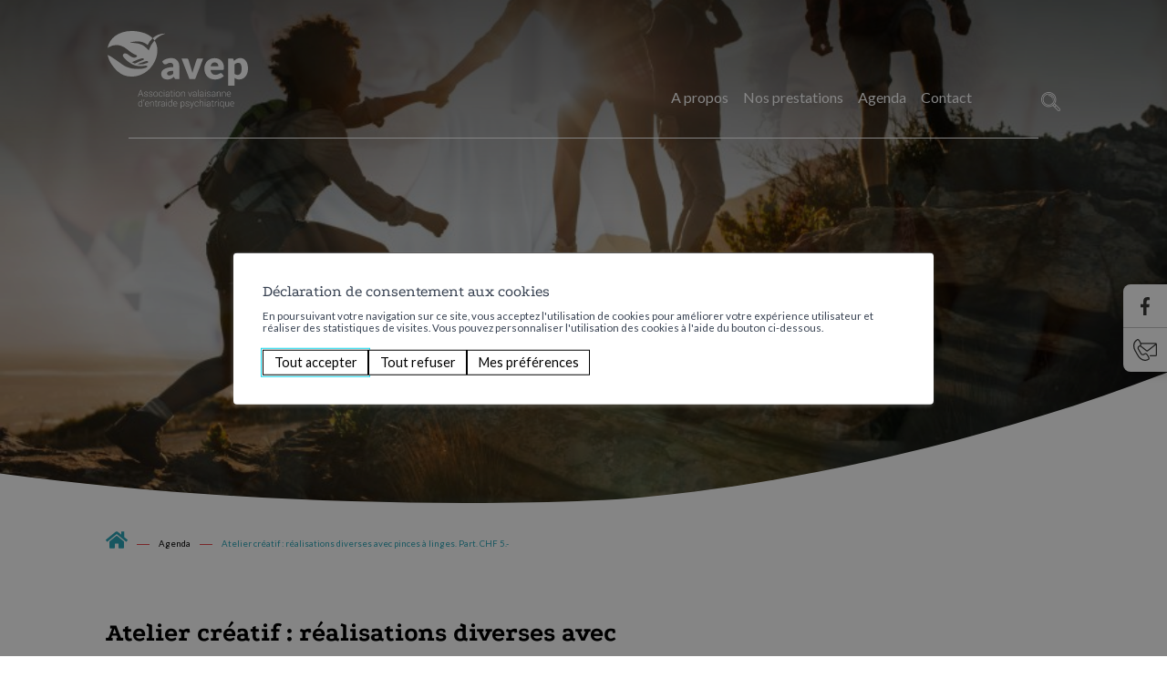

--- FILE ---
content_type: text/html; charset=UTF-8
request_url: https://www.avep-vs.ch/fr/agenda/atelier-creatif-realisations-diverses-avec-pinces-a-linges-part-chf-5-690/
body_size: 39521
content:
<!doctype html>
<html lang="fr-FR">
<!--header.php-->
<head>
    <meta charset="UTF-8">
<script type="text/javascript">
/* <![CDATA[ */
var gform;gform||(document.addEventListener("gform_main_scripts_loaded",function(){gform.scriptsLoaded=!0}),document.addEventListener("gform/theme/scripts_loaded",function(){gform.themeScriptsLoaded=!0}),window.addEventListener("DOMContentLoaded",function(){gform.domLoaded=!0}),gform={domLoaded:!1,scriptsLoaded:!1,themeScriptsLoaded:!1,isFormEditor:()=>"function"==typeof InitializeEditor,callIfLoaded:function(o){return!(!gform.domLoaded||!gform.scriptsLoaded||!gform.themeScriptsLoaded&&!gform.isFormEditor()||(gform.isFormEditor()&&console.warn("The use of gform.initializeOnLoaded() is deprecated in the form editor context and will be removed in Gravity Forms 3.1."),o(),0))},initializeOnLoaded:function(o){gform.callIfLoaded(o)||(document.addEventListener("gform_main_scripts_loaded",()=>{gform.scriptsLoaded=!0,gform.callIfLoaded(o)}),document.addEventListener("gform/theme/scripts_loaded",()=>{gform.themeScriptsLoaded=!0,gform.callIfLoaded(o)}),window.addEventListener("DOMContentLoaded",()=>{gform.domLoaded=!0,gform.callIfLoaded(o)}))},hooks:{action:{},filter:{}},addAction:function(o,r,e,t){gform.addHook("action",o,r,e,t)},addFilter:function(o,r,e,t){gform.addHook("filter",o,r,e,t)},doAction:function(o){gform.doHook("action",o,arguments)},applyFilters:function(o){return gform.doHook("filter",o,arguments)},removeAction:function(o,r){gform.removeHook("action",o,r)},removeFilter:function(o,r,e){gform.removeHook("filter",o,r,e)},addHook:function(o,r,e,t,n){null==gform.hooks[o][r]&&(gform.hooks[o][r]=[]);var d=gform.hooks[o][r];null==n&&(n=r+"_"+d.length),gform.hooks[o][r].push({tag:n,callable:e,priority:t=null==t?10:t})},doHook:function(r,o,e){var t;if(e=Array.prototype.slice.call(e,1),null!=gform.hooks[r][o]&&((o=gform.hooks[r][o]).sort(function(o,r){return o.priority-r.priority}),o.forEach(function(o){"function"!=typeof(t=o.callable)&&(t=window[t]),"action"==r?t.apply(null,e):e[0]=t.apply(null,e)})),"filter"==r)return e[0]},removeHook:function(o,r,t,n){var e;null!=gform.hooks[o][r]&&(e=(e=gform.hooks[o][r]).filter(function(o,r,e){return!!(null!=n&&n!=o.tag||null!=t&&t!=o.priority)}),gform.hooks[o][r]=e)}});
/* ]]> */
</script>

    <meta name="viewport" content="width=device-width, initial-scale=1">
    
        
    <meta name='robots' content='max-image-preview:large' />

<title>Atelier créatif : réalisations diverses avec pinces à linges. Part. CHF 5.- - AVEP</title>
<meta name="description" content="Atelier cr&eacute;atif&nbsp;: r&eacute;alisations diverses avec pinces &agrave; linges. Part. CHF 5.- - " />
<script type="text/javascript">
/* <![CDATA[ */
window._wpemojiSettings = {"baseUrl":"https:\/\/s.w.org\/images\/core\/emoji\/16.0.1\/72x72\/","ext":".png","svgUrl":"https:\/\/s.w.org\/images\/core\/emoji\/16.0.1\/svg\/","svgExt":".svg","source":{"concatemoji":"https:\/\/www.avep-vs.ch\/wp\/wp-includes\/js\/wp-emoji-release.min.js?ver=3.1.12"}};
/*! This file is auto-generated */
!function(s,n){var o,i,e;function c(e){try{var t={supportTests:e,timestamp:(new Date).valueOf()};sessionStorage.setItem(o,JSON.stringify(t))}catch(e){}}function p(e,t,n){e.clearRect(0,0,e.canvas.width,e.canvas.height),e.fillText(t,0,0);var t=new Uint32Array(e.getImageData(0,0,e.canvas.width,e.canvas.height).data),a=(e.clearRect(0,0,e.canvas.width,e.canvas.height),e.fillText(n,0,0),new Uint32Array(e.getImageData(0,0,e.canvas.width,e.canvas.height).data));return t.every(function(e,t){return e===a[t]})}function u(e,t){e.clearRect(0,0,e.canvas.width,e.canvas.height),e.fillText(t,0,0);for(var n=e.getImageData(16,16,1,1),a=0;a<n.data.length;a++)if(0!==n.data[a])return!1;return!0}function f(e,t,n,a){switch(t){case"flag":return n(e,"\ud83c\udff3\ufe0f\u200d\u26a7\ufe0f","\ud83c\udff3\ufe0f\u200b\u26a7\ufe0f")?!1:!n(e,"\ud83c\udde8\ud83c\uddf6","\ud83c\udde8\u200b\ud83c\uddf6")&&!n(e,"\ud83c\udff4\udb40\udc67\udb40\udc62\udb40\udc65\udb40\udc6e\udb40\udc67\udb40\udc7f","\ud83c\udff4\u200b\udb40\udc67\u200b\udb40\udc62\u200b\udb40\udc65\u200b\udb40\udc6e\u200b\udb40\udc67\u200b\udb40\udc7f");case"emoji":return!a(e,"\ud83e\udedf")}return!1}function g(e,t,n,a){var r="undefined"!=typeof WorkerGlobalScope&&self instanceof WorkerGlobalScope?new OffscreenCanvas(300,150):s.createElement("canvas"),o=r.getContext("2d",{willReadFrequently:!0}),i=(o.textBaseline="top",o.font="600 32px Arial",{});return e.forEach(function(e){i[e]=t(o,e,n,a)}),i}function t(e){var t=s.createElement("script");t.src=e,t.defer=!0,s.head.appendChild(t)}"undefined"!=typeof Promise&&(o="wpEmojiSettingsSupports",i=["flag","emoji"],n.supports={everything:!0,everythingExceptFlag:!0},e=new Promise(function(e){s.addEventListener("DOMContentLoaded",e,{once:!0})}),new Promise(function(t){var n=function(){try{var e=JSON.parse(sessionStorage.getItem(o));if("object"==typeof e&&"number"==typeof e.timestamp&&(new Date).valueOf()<e.timestamp+604800&&"object"==typeof e.supportTests)return e.supportTests}catch(e){}return null}();if(!n){if("undefined"!=typeof Worker&&"undefined"!=typeof OffscreenCanvas&&"undefined"!=typeof URL&&URL.createObjectURL&&"undefined"!=typeof Blob)try{var e="postMessage("+g.toString()+"("+[JSON.stringify(i),f.toString(),p.toString(),u.toString()].join(",")+"));",a=new Blob([e],{type:"text/javascript"}),r=new Worker(URL.createObjectURL(a),{name:"wpTestEmojiSupports"});return void(r.onmessage=function(e){c(n=e.data),r.terminate(),t(n)})}catch(e){}c(n=g(i,f,p,u))}t(n)}).then(function(e){for(var t in e)n.supports[t]=e[t],n.supports.everything=n.supports.everything&&n.supports[t],"flag"!==t&&(n.supports.everythingExceptFlag=n.supports.everythingExceptFlag&&n.supports[t]);n.supports.everythingExceptFlag=n.supports.everythingExceptFlag&&!n.supports.flag,n.DOMReady=!1,n.readyCallback=function(){n.DOMReady=!0}}).then(function(){return e}).then(function(){var e;n.supports.everything||(n.readyCallback(),(e=n.source||{}).concatemoji?t(e.concatemoji):e.wpemoji&&e.twemoji&&(t(e.twemoji),t(e.wpemoji)))}))}((window,document),window._wpemojiSettings);
/* ]]> */
</script>
<style id='dummy-admin-menu-icons-inline-css' type='text/css'>
#menu-posts-event .wp-menu-image
{ background-size: 0 !important; }
#menu-posts-event .wp-menu-image:before
{ content: url([data-uri]); }
#menu-posts-event .wp-has-current-submenu .wp-menu-image:before,
#menu-posts-event:hover .wp-menu-image:before
{ content: url([data-uri]); }
</style>
<style id='wp-emoji-styles-inline-css' type='text/css'>

	img.wp-smiley, img.emoji {
		display: inline !important;
		border: none !important;
		box-shadow: none !important;
		height: 1em !important;
		width: 1em !important;
		margin: 0 0.07em !important;
		vertical-align: -0.1em !important;
		background: none !important;
		padding: 0 !important;
	}
</style>
<style id='bmg-users-list-style-inline-css' type='text/css'>
/*# sourceMappingURL=users-list.css.map */

</style>
<link rel='stylesheet' id='bmg-base-theme-fancybox-css' href='https://www.avep-vs.ch/app/themes/bmg-base-theme/js/fancybox/fancybox-4.0.css?ver=4.0' type='text/css' media='lazy' onload="this.media='all'" />
<link rel='stylesheet' id='bmg-base-theme-slick-css' href='https://www.avep-vs.ch/app/themes/bmg-base-theme/js/slick/slick.css?ver=3.1.12' type='text/css' media='lazy' onload="this.media='all'" />
<link rel='stylesheet' id='bmg-theme-style-css' href='https://www.avep-vs.ch/app/themes/bmg-starter/css/theme.css?ver=3.1.12' type='text/css' media='screen' />
<link rel='stylesheet' id='bmg-theme-print-css' href='https://www.avep-vs.ch/app/themes/bmg-starter/css/print.css?ver=3.1.12' type='text/css' media='print' />
<link rel='stylesheet' id='dashicons-css' href='https://www.avep-vs.ch/wp/wp-includes/css/dashicons.min.css?ver=3.1.12' type='text/css' media='lazy' onload="this.media='all'" />
<style id='bmg-share-platforms-print-inline-css' type='text/css'>
@media print { main#main  > article header.entry-header h1:before { display: block; content: 'AVEP'; font-size: 18px; margin-top:-30px; margin-bottom:30px;}  }
</style>
<script type="text/javascript" src="https://www.avep-vs.ch/app/themes/bmg-starter/cache/plugins/bmg-search/js/header-toggle.min.js?ver=3.1.12" id="bmg-search-header-toggle-js" defer></script>
<script type="text/javascript" src="https://www.avep-vs.ch/app/themes/bmg-base-theme/js/jquery-3.6.0.min.js?ver=3.6.0" id="jquery-js"></script>
<script type="text/javascript" src="https://www.avep-vs.ch/app/themes/bmg-base-theme/js/zoom.min.js?ver=3.1.12" id="bmg-base-theme-zoom-js"></script>
<script type="text/javascript" src="https://www.avep-vs.ch/app/themes/bmg-base-theme/js/in-view-transitions.min.js?ver=3.1.12" id="bmg-base-theme-in-view-transitions-js"></script>
<script type="text/javascript" src="https://www.avep-vs.ch/app/themes/bmg-base-theme/js/margin_merge.min.js?ver=3.1.12" id="bmg-base-theme-merge-margins-js" defer></script>
<script type="text/javascript" src="https://www.avep-vs.ch/app/themes/bmg-base-theme/js/bmg-base-theme.js?ver=3.1.12" id="bmg-base-theme-js" defer></script>
<link rel="EditURI" type="application/rsd+xml" title="RSD" href="https://www.avep-vs.ch/wp/xmlrpc.php?rsd" />
<link rel="canonical" href="https://www.avep-vs.ch/fr/agenda/atelier-creatif-realisations-diverses-avec-pinces-a-linges-part-chf-5-690/" />
<style>.post-thumbnail img[src$=".svg"] { width: 100%; height: auto; }</style><link rel="alternate" href="https://www.avep-vs.ch/fr/agenda/atelier-creatif-realisations-diverses-avec-pinces-a-linges-part-chf-5-690/" hreflang="x-default" />

<!-- Social sharing meta data -->
<meta property="og:url" content="https://www.avep-vs.ch/fr/agenda/atelier-creatif-realisations-diverses-avec-pinces-a-linges-part-chf-5-690/"/>
<meta property="og:type" content="website"/>
<meta property="og:title" content="Atelier cr&eacute;atif&nbsp;: r&eacute;alisations diverses avec pinces &agrave; linges. Part. CHF 5.- - AVEP"/>
<meta property="og:description" content="Atelier cr&eacute;atif&nbsp;: r&eacute;alisations diverses avec pinces &agrave; linges. Part. CHF 5.- - "/>
<meta property="og:image" content="https://www.avep-vs.ch/app/themes/bmg-starter/logo.svg"/>
<meta property="twitter:card" content="summary_large_image"/>
<meta property="twitter:title" content="Atelier cr&eacute;atif&nbsp;: r&eacute;alisations diverses avec pinces &agrave; linges. Part. CHF 5.- - AVEP"/>
<meta property="twitter:description" content="Atelier cr&eacute;atif&nbsp;: r&eacute;alisations diverses avec pinces &agrave; linges. Part. CHF 5.- - "/>
<meta property="twitter:image" content="https://www.avep-vs.ch/app/themes/bmg-starter/logo.svg"/>
<!-- Google Default Consent -->
<script>
    window.dataLayer = window.dataLayer || [];
    function gtag() { dataLayer.push(arguments); }
    gtag('consent', 'default', {
        'analytics_storage': 'denied', //l’utilisateur permet-il la lecture et l’écriture de cookies dans son navigateur pour des besoins de mesure d’audience ?
        'ad_storage': 'denied', //l’utilisateur permet-il la lecture et l’écriture de cookies pour des besoins publicitaires ?
        'ad_user_data': 'denied', //l'utilisateur consent-il à ce que ses données personnelles soient utilisées à des fins publicitaires ? On parle ici du user_id, des données utilisateur hashées type email pour le suivi avancé des conversions ou du partage des fonctionnalités entre Google Ads et Google Analytics.
        'ad_personalization': 'denied' //l'utilisateur consent-il à ce que ses données soient utilisées à des fins de remarketing ?
    });
</script>
<!-- Google Tag Manager - Google Analytics
# script disabled by GDPR policy #
-->
<!-- # app/themes/bmg-base-theme/template-parts/favicon.php # -->

    
            <link rel="apple-touch-icon" sizes="180x180" href="https://www.avep-vs.ch/app/themes/bmg-starter/favicon/apple-touch-icon.png">
        
            <link rel="mask-icon" href="https://www.avep-vs.ch/app/themes/bmg-starter/favicon/safari-pinned-tab.svg" color="#2DA6B8">
        
            <link rel="icon" type="image/png" sizes="192x192" href="https://www.avep-vs.ch/app/themes/bmg-starter/favicon/android-icon-192x192.png">
    
    <link rel="icon" type="image/png" sizes="16x16" href="https://www.avep-vs.ch/app/themes/bmg-starter/favicon/favicon-16x16.png">
    <link rel="icon" type="image/png" sizes="32x32" href="https://www.avep-vs.ch/app/themes/bmg-starter/favicon/favicon-32x32.png">
    
            <link rel="icon" type="image/png" sizes="96x96" href="https://www.avep-vs.ch/app/themes/bmg-starter/favicon/favicon-96x96.png">
        
            <meta name="msapplication-TileImage" content="https://www.avep-vs.ch/app/themes/bmg-starter/favicon/ms-icon-144x144.png">
        

<meta name="msapplication-TileColor" content="#DFDFDF">
<meta name="theme-color" content="#2DA6B8"><link rel="icon" href="https://www.avep-vs.ch/app/themes/bmg-starter/favicon/favicon-32x32.png" sizes="32x32" />
<link rel="icon" href="https://www.avep-vs.ch/app/themes/bmg-starter/favicon/favicon.ico" sizes="192x192" />
<link rel="apple-touch-icon" href="https://www.avep-vs.ch/app/themes/bmg-starter/favicon/favicon.ico" />
<meta name="msapplication-TileImage" content="https://www.avep-vs.ch/app/themes/bmg-starter/favicon/favicon.ico" />
    
    </head>

<body class="wp-singular event-template-default single single-event postid-690 wp-theme-bmg-base-theme wp-child-theme-bmg-starter not-extranet not-home-extranet has-bmg-slider not-home page-original-id-690">


<!-- Google Tag Manager - Google Analytics
# script disabled by GDPR policy #
-->


<div id="page" class="site">
    <header id="masthead" class="site-header">
        
        <a class="skip-link screen-reader-text" href="#content">Aller au contenu</a>

            <div class="site-branding">
        <a class="site-logo" href="https://www.avep-vs.ch/" rel="home"><svg class="autoscale" data-name="Groupe 1650" xmlns="http://www.w3.org/2000/svg" width="193.872" height="107.046"><defs><clipPath id="a"><path data-name="Rectangle 543" fill="none" d="M0 0h193.872v107.046H0z"/></clipPath></defs><path data-name="Tracé 1022" d="M46.106 81.599h-.734l-3.452 9.138h.8l.943-2.56h4.15l.944 2.56h.8Zm-2.2 5.919 1.831-4.973 1.834 4.973Z" fill="#fff"/><g data-name="Groupe 1649"><g data-name="Groupe 1648" clip-path="url(#a)" fill="#fff"><path data-name="Tracé 1023" d="M54.382 90.624a2.021 2.021 0 0 0 .872-.669 1.644 1.644 0 0 0 .31-.988 1.616 1.616 0 0 0-.254-.92 1.957 1.957 0 0 0-.778-.64 5.963 5.963 0 0 0-1.347-.443 5.77 5.77 0 0 1-1.148-.364 1.18 1.18 0 0 1-.527-.423 1.056 1.056 0 0 1 .028-1.092 1.23 1.23 0 0 1 .53-.452 2.161 2.161 0 0 1 .947-.179 1.805 1.805 0 0 1 1.3.433 1.307 1.307 0 0 1 .452.96h.76a1.849 1.849 0 0 0-.3-1.042 2.036 2.036 0 0 0-.862-.721 3.14 3.14 0 0 0-1.347-.264 3.012 3.012 0 0 0-1.274.25 2.013 2.013 0 0 0-.828.669 1.589 1.589 0 0 0-.289.926 1.484 1.484 0 0 0 .277.923 1.978 1.978 0 0 0 .806.6 6.551 6.551 0 0 0 1.284.389 4.062 4.062 0 0 1 1.148.389 1.319 1.319 0 0 1 .53.5 1.165 1.165 0 0 1 .142.546 1.015 1.015 0 0 1-.2.6 1.418 1.418 0 0 1-.591.452 2.388 2.388 0 0 1-.967.173 2.925 2.925 0 0 1-.847-.129 1.673 1.673 0 0 1-.724-.434 1.28 1.28 0 0 1-.335-.838h-.746a1.787 1.787 0 0 0 .3 1 2.156 2.156 0 0 0 .9.751 3.333 3.333 0 0 0 1.452.285 3.393 3.393 0 0 0 1.328-.238"/><path data-name="Tracé 1024" d="M60.895 90.624a2.021 2.021 0 0 0 .872-.669 1.644 1.644 0 0 0 .31-.988 1.616 1.616 0 0 0-.254-.92 1.957 1.957 0 0 0-.778-.64 5.963 5.963 0 0 0-1.347-.443 5.77 5.77 0 0 1-1.148-.364 1.18 1.18 0 0 1-.527-.423 1.056 1.056 0 0 1 .028-1.092 1.23 1.23 0 0 1 .53-.452 2.161 2.161 0 0 1 .947-.179 1.806 1.806 0 0 1 1.3.433 1.307 1.307 0 0 1 .452.96h.76a1.849 1.849 0 0 0-.3-1.042 2.036 2.036 0 0 0-.862-.721 3.14 3.14 0 0 0-1.347-.264 3.012 3.012 0 0 0-1.274.25 2.014 2.014 0 0 0-.828.669 1.589 1.589 0 0 0-.289.926 1.483 1.483 0 0 0 .277.923 1.978 1.978 0 0 0 .806.6 6.532 6.532 0 0 0 1.284.389 4.062 4.062 0 0 1 1.148.389 1.319 1.319 0 0 1 .53.5 1.165 1.165 0 0 1 .142.546 1.015 1.015 0 0 1-.2.6 1.418 1.418 0 0 1-.591.452 2.388 2.388 0 0 1-.967.173 2.924 2.924 0 0 1-.847-.129 1.673 1.673 0 0 1-.725-.434 1.28 1.28 0 0 1-.335-.838h-.747a1.787 1.787 0 0 0 .3 1 2.155 2.155 0 0 0 .9.751 3.333 3.333 0 0 0 1.452.285 3.394 3.394 0 0 0 1.328-.238"/><path data-name="Tracé 1025" d="M67.99 84.263a2.891 2.891 0 0 0-1.607-.443 2.846 2.846 0 0 0-1.594.443 2.965 2.965 0 0 0-1.054 1.215 3.962 3.962 0 0 0-.377 1.764v.207a3.95 3.95 0 0 0 .377 1.757 2.965 2.965 0 0 0 1.057 1.214 3.114 3.114 0 0 0 3.2 0 2.945 2.945 0 0 0 1.055-1.214 4 4 0 0 0 .373-1.757v-.207a4.011 4.011 0 0 0-.373-1.764 2.934 2.934 0 0 0-1.058-1.215m.678 3.185a3.544 3.544 0 0 1-.264 1.374 2.427 2.427 0 0 1-.769 1.02 1.98 1.98 0 0 1-1.24.386 2 2 0 0 1-1.249-.386 2.415 2.415 0 0 1-.772-1.02 3.555 3.555 0 0 1-.263-1.374v-.207a3.57 3.57 0 0 1 .26-1.368 2.429 2.429 0 0 1 .769-1.026 2.172 2.172 0 0 1 2.491 0 2.459 2.459 0 0 1 .772 1.026 3.527 3.527 0 0 1 .264 1.368Z"/><path data-name="Tracé 1026" d="M75.704 89.786a2.1 2.1 0 0 0 .395-1.151h-.721a1.572 1.572 0 0 1-.311.869 1.748 1.748 0 0 1-.69.54 2.181 2.181 0 0 1-.895.185 1.911 1.911 0 0 1-1.245-.386 2.183 2.183 0 0 1-.687-1.017 4.193 4.193 0 0 1-.213-1.352v-.263a4.171 4.171 0 0 1 .213-1.35 2.2 2.2 0 0 1 .687-1.017 1.891 1.891 0 0 1 1.239-.39 2.011 2.011 0 0 1 .935.217 1.76 1.76 0 0 1 .678.615 1.916 1.916 0 0 1 .289.944h.721a2.49 2.49 0 0 0-.383-1.28 2.377 2.377 0 0 0-.932-.835 2.85 2.85 0 0 0-1.309-.3 2.7 2.7 0 0 0-1.585.449 2.8 2.8 0 0 0-.973 1.214 4.328 4.328 0 0 0-.33 1.726v.263a4.362 4.362 0 0 0 .327 1.723 2.766 2.766 0 0 0 .973 1.218 2.735 2.735 0 0 0 1.594.448 2.86 2.86 0 0 0 1.277-.285 2.517 2.517 0 0 0 .945-.791"/><path data-name="Tracé 1027" d="M78.076 82.477a.5.5 0 0 0 .376-.144.49.49 0 0 0 .139-.352.508.508 0 0 0-.139-.36.556.556 0 0 0-.756 0 .512.512 0 0 0-.135.36.5.5 0 0 0 .135.348.487.487 0 0 0 .38.147"/><path data-name="Rectangle 536" d="M77.692 83.946h.747v6.791h-.747z"/><path data-name="Tracé 1028" d="M84.636 89.766c.006.133.009.262.025.4a2.978 2.978 0 0 0 .117.567h.8v-.075a2.624 2.624 0 0 1-.153-.621 5.135 5.135 0 0 1-.053-.728v-3.278a2.225 2.225 0 0 0-.317-1.23 1.959 1.959 0 0 0-.873-.734 3.162 3.162 0 0 0-1.284-.245 3.077 3.077 0 0 0-1.359.285 2.406 2.406 0 0 0-.916.741 1.626 1.626 0 0 0-.33.97l.753.006a1.117 1.117 0 0 1 .236-.693 1.622 1.622 0 0 1 .646-.5 2.263 2.263 0 0 1 .938-.185 1.842 1.842 0 0 1 1.3.42 1.5 1.5 0 0 1 .452 1.149v.766h-1.387a3.938 3.938 0 0 0-2.268.574 1.918 1.918 0 0 0-.558 2.567 1.892 1.892 0 0 0 .765.687 2.526 2.526 0 0 0 1.158.25 2.939 2.939 0 0 0 1.057-.178 2.876 2.876 0 0 0 .813-.464 2.912 2.912 0 0 0 .436-.453m-2.225.432a1.556 1.556 0 0 1-1.114-.39 1.269 1.269 0 0 1 .239-2.042 3.387 3.387 0 0 1 1.8-.4h1.286v1.467a2.186 2.186 0 0 1-.31.529 2.247 2.247 0 0 1-.791.612 2.548 2.548 0 0 1-1.108.23"/><path data-name="Tracé 1029" d="M89.758 90.181a2.36 2.36 0 0 1-.323.022 1.167 1.167 0 0 1-.437-.082.65.65 0 0 1-.329-.323 1.6 1.6 0 0 1-.125-.714v-4.52h1.411v-.615h-1.413v-1.745h-.754v1.745h-1.242v.615h1.242v4.518a2.485 2.485 0 0 0 .191 1.071 1.14 1.14 0 0 0 .524.552 1.739 1.739 0 0 0 .766.16 3.632 3.632 0 0 0 .44-.028 2.209 2.209 0 0 0 .358-.073l-.031-.621-.279.041"/><path data-name="Tracé 1030" d="M91.989 82.477a.5.5 0 0 0 .376-.144.49.49 0 0 0 .139-.352.508.508 0 0 0-.139-.36.556.556 0 0 0-.756 0 .512.512 0 0 0-.135.36.5.5 0 0 0 .135.348.487.487 0 0 0 .38.147"/><path data-name="Rectangle 537" d="M91.606 83.946h.747v6.791h-.747z"/><path data-name="Tracé 1031" d="M98.624 84.263a2.894 2.894 0 0 0-1.607-.443 2.846 2.846 0 0 0-1.594.443 2.963 2.963 0 0 0-1.054 1.215 3.97 3.97 0 0 0-.377 1.764v.207a3.958 3.958 0 0 0 .377 1.757 2.964 2.964 0 0 0 1.057 1.214 3.116 3.116 0 0 0 3.2 0 2.95 2.95 0 0 0 1.054-1.214 4 4 0 0 0 .373-1.757v-.207a4.011 4.011 0 0 0-.373-1.764 2.937 2.937 0 0 0-1.057-1.215m.677 3.185a3.538 3.538 0 0 1-.264 1.374 2.424 2.424 0 0 1-.768 1.02 1.98 1.98 0 0 1-1.24.386 2 2 0 0 1-1.249-.386 2.415 2.415 0 0 1-.772-1.02 3.554 3.554 0 0 1-.263-1.374v-.207a3.564 3.564 0 0 1 .26-1.368 2.43 2.43 0 0 1 .769-1.026 2.172 2.172 0 0 1 2.491 0 2.456 2.456 0 0 1 .771 1.026 3.521 3.521 0 0 1 .264 1.368Z"/><path data-name="Tracé 1032" d="M105.728 84.071a2.5 2.5 0 0 0-1.167-.251 2.414 2.414 0 0 0-1.372.4 2.783 2.783 0 0 0-.837.908l-.025-1.178h-.722v6.791h.754v-4.66a2.964 2.964 0 0 1 .4-.77 2.194 2.194 0 0 1 .678-.609 1.844 1.844 0 0 1 .944-.235 1.964 1.964 0 0 1 .847.169 1.168 1.168 0 0 1 .552.571 2.58 2.58 0 0 1 .194 1.1v4.425h.754v-4.418a3.409 3.409 0 0 0-.26-1.447 1.676 1.676 0 0 0-.744-.8"/><path data-name="Tracé 1033" d="M114.162 90.741h.057l2.542-6.791h-.778l-2.062 5.757-2.082-5.761h-.778l2.548 6.791h.552Z"/><path data-name="Tracé 1034" d="M121.606 90.219a2.949 2.949 0 0 0 .435-.454c.007.133.009.262.025.4a2.917 2.917 0 0 0 .116.567h.8v-.075a2.684 2.684 0 0 1-.153-.621 5.178 5.178 0 0 1-.053-.728v-3.277a2.224 2.224 0 0 0-.317-1.23 1.958 1.958 0 0 0-.872-.734 3.164 3.164 0 0 0-1.283-.244 3.074 3.074 0 0 0-1.359.285 2.4 2.4 0 0 0-.916.741 1.624 1.624 0 0 0-.33.97l.753.006a1.12 1.12 0 0 1 .236-.693 1.625 1.625 0 0 1 .647-.5 2.26 2.26 0 0 1 .938-.185 1.841 1.841 0 0 1 1.3.42 1.493 1.493 0 0 1 .452 1.149v.766h-1.387a3.939 3.939 0 0 0-2.268.574 1.918 1.918 0 0 0-.558 2.567 1.892 1.892 0 0 0 .766.687 2.526 2.526 0 0 0 1.158.25 2.927 2.927 0 0 0 1.057-.179 2.875 2.875 0 0 0 .814-.464m-2.9-.411a1.269 1.269 0 0 1 .238-2.043 3.391 3.391 0 0 1 1.8-.4h1.286v1.468a2.2 2.2 0 0 1-.31.528 2.249 2.249 0 0 1-.791.612 2.541 2.541 0 0 1-1.107.23 1.555 1.555 0 0 1-1.114-.39"/><path data-name="Rectangle 538" d="M124.875 81.097h.747v9.64h-.747z"/><path data-name="Tracé 1035" d="M132.558 89.312v-3.281a2.226 2.226 0 0 0-.317-1.23 1.958 1.958 0 0 0-.872-.734 3.16 3.16 0 0 0-1.283-.244 3.075 3.075 0 0 0-1.359.285 2.4 2.4 0 0 0-.917.741 1.623 1.623 0 0 0-.33.97l.754.006a1.119 1.119 0 0 1 .235-.693 1.621 1.621 0 0 1 .647-.5 2.26 2.26 0 0 1 .937-.185 1.841 1.841 0 0 1 1.3.42 1.492 1.492 0 0 1 .452 1.149v.766h-1.387a3.937 3.937 0 0 0-2.268.574 1.918 1.918 0 0 0-.559 2.567 1.9 1.9 0 0 0 .766.687 2.532 2.532 0 0 0 1.158.25 2.93 2.93 0 0 0 1.057-.179 2.732 2.732 0 0 0 1.248-.918c.007.133.009.262.026.4a2.9 2.9 0 0 0 .116.567h.8v-.075a2.69 2.69 0 0 1-.153-.621 5.139 5.139 0 0 1-.053-.728m-1.064.044a2.247 2.247 0 0 1-.791.612 2.543 2.543 0 0 1-1.107.23 1.555 1.555 0 0 1-1.114-.39 1.269 1.269 0 0 1 .239-2.043 3.392 3.392 0 0 1 1.8-.4h1.286v1.472a2.2 2.2 0 0 1-.31.528"/><path data-name="Tracé 1036" d="M135.036 81.473a.487.487 0 0 0-.38.148.512.512 0 0 0-.135.361.5.5 0 0 0 .135.348.487.487 0 0 0 .38.147.494.494 0 0 0 .376-.145.488.488 0 0 0 .139-.351.508.508 0 0 0-.139-.361.489.489 0 0 0-.376-.148"/><path data-name="Rectangle 539" d="M134.653 83.946h.747v6.791h-.747z"/><path data-name="Tracé 1037" d="M141.239 87.408a5.938 5.938 0 0 0-1.346-.443 5.757 5.757 0 0 1-1.148-.364 1.187 1.187 0 0 1-.528-.423 1.057 1.057 0 0 1 .029-1.092 1.23 1.23 0 0 1 .53-.452 2.159 2.159 0 0 1 .947-.179 1.806 1.806 0 0 1 1.3.433 1.306 1.306 0 0 1 .451.96h.76a1.846 1.846 0 0 0-.3-1.042 2.032 2.032 0 0 0-.863-.721 3.135 3.135 0 0 0-1.346-.264 3.01 3.01 0 0 0-1.274.25 2.021 2.021 0 0 0-.829.669 1.592 1.592 0 0 0-.289.926 1.48 1.48 0 0 0 .277.923 1.981 1.981 0 0 0 .806.6 6.526 6.526 0 0 0 1.284.389 4.056 4.056 0 0 1 1.148.389 1.323 1.323 0 0 1 .531.5 1.165 1.165 0 0 1 .141.546 1.008 1.008 0 0 1-.2.6 1.407 1.407 0 0 1-.59.452 2.386 2.386 0 0 1-.967.173 2.924 2.924 0 0 1-.847-.129 1.671 1.671 0 0 1-.724-.434 1.28 1.28 0 0 1-.336-.838h-.747a1.787 1.787 0 0 0 .3 1 2.153 2.153 0 0 0 .9.751 3.334 3.334 0 0 0 1.452.285 3.392 3.392 0 0 0 1.328-.238 2.019 2.019 0 0 0 .872-.668 1.642 1.642 0 0 0 .311-.989 1.614 1.614 0 0 0-.254-.92 1.955 1.955 0 0 0-.778-.64"/><path data-name="Tracé 1038" d="M148.137 90.169a2.917 2.917 0 0 0 .116.567h.8v-.075a2.684 2.684 0 0 1-.153-.621 5.177 5.177 0 0 1-.053-.728v-3.281a2.227 2.227 0 0 0-.317-1.23 1.955 1.955 0 0 0-.873-.734 3.157 3.157 0 0 0-1.283-.244 3.075 3.075 0 0 0-1.359.285 2.4 2.4 0 0 0-.917.741 1.623 1.623 0 0 0-.33.97l.753.006a1.12 1.12 0 0 1 .235-.693 1.62 1.62 0 0 1 .647-.5 2.262 2.262 0 0 1 .938-.185 1.84 1.84 0 0 1 1.3.42 1.491 1.491 0 0 1 .452 1.149v.766h-1.387a3.937 3.937 0 0 0-2.268.574 1.919 1.919 0 0 0-.558 2.567 1.9 1.9 0 0 0 .766.687 2.531 2.531 0 0 0 1.158.25 2.93 2.93 0 0 0 1.058-.179 2.732 2.732 0 0 0 1.248-.918c.007.133.009.262.026.4m-.351-.813a2.251 2.251 0 0 1-.791.612 2.543 2.543 0 0 1-1.107.23 1.555 1.555 0 0 1-1.115-.39 1.269 1.269 0 0 1 .238-2.043 3.4 3.4 0 0 1 1.8-.4h1.286v1.472a2.194 2.194 0 0 1-.31.528"/><path data-name="Tracé 1039" d="M155.226 90.736h.753v-4.418a3.409 3.409 0 0 0-.26-1.447 1.676 1.676 0 0 0-.744-.8 2.5 2.5 0 0 0-1.167-.251 2.413 2.413 0 0 0-1.371.4 2.786 2.786 0 0 0-.838.908l-.025-1.178h-.722v6.791h.754v-4.66a2.963 2.963 0 0 1 .4-.77 2.2 2.2 0 0 1 .678-.609 1.844 1.844 0 0 1 .944-.235 1.964 1.964 0 0 1 .847.169 1.168 1.168 0 0 1 .552.571 2.58 2.58 0 0 1 .195 1.1Z"/><path data-name="Tracé 1040" d="M163.045 90.736v-4.418a3.409 3.409 0 0 0-.26-1.447 1.676 1.676 0 0 0-.744-.8 2.5 2.5 0 0 0-1.167-.251 2.412 2.412 0 0 0-1.371.4 2.786 2.786 0 0 0-.838.908l-.025-1.178h-.722v6.791h.754v-4.66a2.962 2.962 0 0 1 .4-.77 2.2 2.2 0 0 1 .678-.609 1.844 1.844 0 0 1 .944-.235 1.963 1.963 0 0 1 .847.169 1.17 1.17 0 0 1 .553.571 2.586 2.586 0 0 1 .194 1.1v4.425Z"/><path data-name="Tracé 1041" d="m170.023 89.657-.477-.358a2.328 2.328 0 0 1-.835.706 2.436 2.436 0 0 1-1.067.223 2.078 2.078 0 0 1-1.211-.365 2.429 2.429 0 0 1-.819-.973 3.111 3.111 0 0 1-.291-1.362v-.144h4.845v-.454a3.924 3.924 0 0 0-.312-1.606 2.492 2.492 0 0 0-.912-1.1 2.77 2.77 0 0 0-2.9.025 3.077 3.077 0 0 0-1.067 1.2 3.865 3.865 0 0 0-.405 1.82v.27a3.661 3.661 0 0 0 .392 1.722 2.994 2.994 0 0 0 1.08 1.18 2.9 2.9 0 0 0 1.571.43 2.839 2.839 0 0 0 1.5-.355 2.875 2.875 0 0 0 .913-.85m-4.431-3.857a2.318 2.318 0 0 1 .76-.989 1.849 1.849 0 0 1 1.124-.358 1.736 1.736 0 0 1 1.066.317 1.976 1.976 0 0 1 .644.819 2.846 2.846 0 0 1 .229 1.073v.088h-4.048a3.411 3.411 0 0 1 .225-.95"/><path data-name="Tracé 1042" d="M47.123 98.493a2.436 2.436 0 0 0-.748-.764 2.5 2.5 0 0 0-1.342-.342 2.329 2.329 0 0 0-1.4.424 2.713 2.713 0 0 0-.906 1.2 4.791 4.791 0 0 0-.32 1.833v.132a4.72 4.72 0 0 0 .317 1.794 2.792 2.792 0 0 0 .9 1.218 2.251 2.251 0 0 0 1.39.439 2.6 2.6 0 0 0 1.372-.339 2.416 2.416 0 0 0 .745-.734l.036.947h.7v-9.64h-.753Zm-.879 5.035a2.19 2.19 0 0 1-1.086.247 1.684 1.684 0 0 1-1.126-.373 2.2 2.2 0 0 1-.656-1 4.422 4.422 0 0 1-.213-1.421v-.132a4.479 4.479 0 0 1 .213-1.427 2.168 2.168 0 0 1 .659-1.008 1.718 1.718 0 0 1 1.136-.37 2.12 2.12 0 0 1 .92.182 1.867 1.867 0 0 1 .627.474 2.412 2.412 0 0 1 .392.636c.006.014.008.027.014.041v3.153a2.849 2.849 0 0 1-.177.335 1.958 1.958 0 0 1-.7.659"/><path data-name="Tracé 1043" d="M49.84 95.398a2.575 2.575 0 0 1-.144.894 3.274 3.274 0 0 1-.433.787l.445.32a2.566 2.566 0 0 0 .471-.57 2.873 2.873 0 0 0 .3-.69 2.74 2.74 0 0 0 .107-.754v-.721h-.747Z"/><path data-name="Tracé 1044" d="M56.097 97.786a2.77 2.77 0 0 0-2.9.025 3.078 3.078 0 0 0-1.067 1.2 3.863 3.863 0 0 0-.4 1.82v.27a3.659 3.659 0 0 0 .392 1.723 2.993 2.993 0 0 0 1.08 1.18 2.9 2.9 0 0 0 1.572.43 2.837 2.837 0 0 0 1.5-.355 2.884 2.884 0 0 0 .914-.85l-.478-.358a2.323 2.323 0 0 1-.834.706 2.434 2.434 0 0 1-1.067.224 2.079 2.079 0 0 1-1.212-.365 2.423 2.423 0 0 1-.819-.973 3.106 3.106 0 0 1-.292-1.362v-.152h4.845v-.458a3.933 3.933 0 0 0-.311-1.606 2.5 2.5 0 0 0-.913-1.1m.47 2.533h-4.048a3.424 3.424 0 0 1 .226-.95 2.313 2.313 0 0 1 .759-.988 1.851 1.851 0 0 1 1.124-.358 1.738 1.738 0 0 1 1.066.317 1.974 1.974 0 0 1 .644.82 2.839 2.839 0 0 1 .229 1.073Z"/><path data-name="Tracé 1045" d="M62.906 97.638a2.5 2.5 0 0 0-1.167-.251 2.414 2.414 0 0 0-1.372.4 2.791 2.791 0 0 0-.837.908l-.025-1.178h-.722v6.791h.754v-4.659a2.963 2.963 0 0 1 .4-.77 2.2 2.2 0 0 1 .678-.609 1.844 1.844 0 0 1 .944-.235 1.964 1.964 0 0 1 .847.169 1.169 1.169 0 0 1 .552.571 2.58 2.58 0 0 1 .195 1.1v4.425h.753v-4.418a3.409 3.409 0 0 0-.26-1.447 1.677 1.677 0 0 0-.744-.8"/><path data-name="Tracé 1046" d="M68.231 103.748a2.247 2.247 0 0 1-.322.022 1.147 1.147 0 0 1-.437-.082.645.645 0 0 1-.33-.323 1.6 1.6 0 0 1-.125-.712v-4.525h1.412v-.615h-1.412v-1.744h-.754v1.744H65.02v.615h1.243v4.519a2.481 2.481 0 0 0 .191 1.07 1.139 1.139 0 0 0 .524.553 1.744 1.744 0 0 0 .766.16 3.518 3.518 0 0 0 .44-.028 2.184 2.184 0 0 0 .357-.072l-.031-.621-.28.041"/><path data-name="Tracé 1047" d="M72.646 97.387a1.983 1.983 0 0 0-1.3.421 2.383 2.383 0 0 0-.606.819l-.019-1.115h-.734v6.791h.754v-4.639a2.941 2.941 0 0 1 .129-.407 1.982 1.982 0 0 1 .668-.841 1.823 1.823 0 0 1 1.087-.314 2.52 2.52 0 0 1 .257.013c.079.008.161.019.245.031l.018-.684a.838.838 0 0 0-.21-.053 1.853 1.853 0 0 0-.286-.022"/><path data-name="Tracé 1048" d="M78.974 102.879v-3.282a2.226 2.226 0 0 0-.317-1.23 1.958 1.958 0 0 0-.873-.734 3.159 3.159 0 0 0-1.284-.244 3.079 3.079 0 0 0-1.359.285 2.409 2.409 0 0 0-.916.741 1.624 1.624 0 0 0-.33.97l.753.006a1.119 1.119 0 0 1 .235-.693 1.62 1.62 0 0 1 .647-.5 2.262 2.262 0 0 1 .938-.186 1.84 1.84 0 0 1 1.3.42 1.491 1.491 0 0 1 .452 1.149v.766h-1.387a3.936 3.936 0 0 0-2.268.574 1.919 1.919 0 0 0-.558 2.567 1.9 1.9 0 0 0 .766.687 2.528 2.528 0 0 0 1.158.25 2.934 2.934 0 0 0 1.061-.176 2.743 2.743 0 0 0 1.248-.918c.007.133.009.262.025.4a2.94 2.94 0 0 0 .117.567h.8v-.075a2.634 2.634 0 0 1-.153-.621 5.128 5.128 0 0 1-.053-.728m-1.064.044a2.246 2.246 0 0 1-.791.612 2.547 2.547 0 0 1-1.107.23 1.555 1.555 0 0 1-1.114-.39 1.269 1.269 0 0 1 .238-2.043 3.393 3.393 0 0 1 1.8-.4h1.286v1.467a2.187 2.187 0 0 1-.31.529"/><path data-name="Tracé 1049" d="M81.452 95.04a.488.488 0 0 0-.38.148.512.512 0 0 0-.135.361.5.5 0 0 0 .135.348.487.487 0 0 0 .38.147.5.5 0 0 0 .376-.144.49.49 0 0 0 .139-.352.508.508 0 0 0-.139-.361.489.489 0 0 0-.376-.148"/><path data-name="Rectangle 540" d="M81.069 97.513h.747v6.791h-.747z"/><path data-name="Tracé 1050" d="M88.28 98.492a2.435 2.435 0 0 0-.747-.763 2.5 2.5 0 0 0-1.342-.342 2.33 2.33 0 0 0-1.4.424 2.713 2.713 0 0 0-.906 1.2 4.791 4.791 0 0 0-.32 1.833v.132a4.72 4.72 0 0 0 .317 1.794 2.792 2.792 0 0 0 .9 1.218 2.252 2.252 0 0 0 1.39.439 2.605 2.605 0 0 0 1.372-.339 2.415 2.415 0 0 0 .745-.733l.036.947h.7v-9.64h-.754Zm-.878 5.036a2.19 2.19 0 0 1-1.086.247 1.683 1.683 0 0 1-1.126-.373 2.2 2.2 0 0 1-.656-1 4.422 4.422 0 0 1-.213-1.421v-.132a4.479 4.479 0 0 1 .213-1.427 2.166 2.166 0 0 1 .659-1.008 1.717 1.717 0 0 1 1.136-.37 2.12 2.12 0 0 1 .92.182 1.867 1.867 0 0 1 .627.474 2.41 2.41 0 0 1 .392.636c.006.013.007.025.013.039v3.164a2.828 2.828 0 0 1-.176.334 1.963 1.963 0 0 1-.7.659"/><path data-name="Tracé 1051" d="M94.964 97.786a2.77 2.77 0 0 0-2.9.025 3.079 3.079 0 0 0-1.067 1.2 3.863 3.863 0 0 0-.4 1.82v.27a3.659 3.659 0 0 0 .392 1.723 2.993 2.993 0 0 0 1.08 1.18 2.9 2.9 0 0 0 1.572.43 2.838 2.838 0 0 0 1.5-.355 2.887 2.887 0 0 0 .914-.85l-.478-.358a2.323 2.323 0 0 1-.834.706 2.434 2.434 0 0 1-1.067.224 2.079 2.079 0 0 1-1.212-.365 2.423 2.423 0 0 1-.819-.973 3.106 3.106 0 0 1-.292-1.362v-.152h4.845v-.458a3.934 3.934 0 0 0-.311-1.606 2.5 2.5 0 0 0-.913-1.1m.47 2.533h-4.048a3.443 3.443 0 0 1 .225-.95 2.322 2.322 0 0 1 .76-.988 1.85 1.85 0 0 1 1.124-.358 1.738 1.738 0 0 1 1.066.317 1.975 1.975 0 0 1 .644.82 2.839 2.839 0 0 1 .229 1.073Z"/><path data-name="Tracé 1052" d="M105.053 97.811a2.324 2.324 0 0 0-1.409-.424 2.567 2.567 0 0 0-1.359.342 2.482 2.482 0 0 0-.768.772l-.038-.989h-.7v9.4h.754v-3.5a2.41 2.41 0 0 0 .737.685 2.752 2.752 0 0 0 1.39.33 2.257 2.257 0 0 0 1.4-.44 2.728 2.728 0 0 0 .885-1.217 4.919 4.919 0 0 0 .3-1.8v-.12a4.972 4.972 0 0 0-.308-1.833 2.649 2.649 0 0 0-.888-1.2m.436 3.166a4.446 4.446 0 0 1-.216 1.428 2.241 2.241 0 0 1-.659 1.013 1.678 1.678 0 0 1-1.127.377 2.207 2.207 0 0 1-1.086-.245 1.949 1.949 0 0 1-.7-.649 2.994 2.994 0 0 1-.172-.324V99.35c0-.006 0-.012.006-.019a2.453 2.453 0 0 1 .392-.637 1.874 1.874 0 0 1 .627-.473 2.121 2.121 0 0 1 .92-.182 1.718 1.718 0 0 1 1.136.37 2.2 2.2 0 0 1 .662 1.008 4.442 4.442 0 0 1 .216 1.427Z"/><path data-name="Tracé 1053" d="M111.699 100.974a5.959 5.959 0 0 0-1.347-.443 5.771 5.771 0 0 1-1.148-.364 1.19 1.19 0 0 1-.528-.423 1.058 1.058 0 0 1 .029-1.092 1.231 1.231 0 0 1 .53-.452 2.159 2.159 0 0 1 .947-.179 1.806 1.806 0 0 1 1.3.433 1.307 1.307 0 0 1 .452.96h.76a1.849 1.849 0 0 0-.3-1.042 2.036 2.036 0 0 0-.862-.721 3.141 3.141 0 0 0-1.347-.264 3.009 3.009 0 0 0-1.274.25 2.018 2.018 0 0 0-.829.669 1.592 1.592 0 0 0-.289.926 1.482 1.482 0 0 0 .276.923 1.982 1.982 0 0 0 .806.6 6.531 6.531 0 0 0 1.284.389 4.068 4.068 0 0 1 1.149.389 1.326 1.326 0 0 1 .53.5 1.168 1.168 0 0 1 .141.546 1.009 1.009 0 0 1-.2.6 1.409 1.409 0 0 1-.59.452 2.389 2.389 0 0 1-.967.173 2.924 2.924 0 0 1-.847-.129 1.673 1.673 0 0 1-.724-.434 1.282 1.282 0 0 1-.336-.838h-.747a1.787 1.787 0 0 0 .3 1 2.155 2.155 0 0 0 .9.751 3.338 3.338 0 0 0 1.452.285 3.392 3.392 0 0 0 1.328-.238 2.015 2.015 0 0 0 .872-.668 1.642 1.642 0 0 0 .311-.989 1.614 1.614 0 0 0-.254-.92 1.959 1.959 0 0 0-.778-.64"/><path data-name="Tracé 1054" d="m116.577 103.211-2.114-5.7h-.816l2.559 6.734-.331.9a2.215 2.215 0 0 1-.536.92 1.324 1.324 0 0 1-.944.31c-.034 0-.1 0-.182-.013a1.36 1.36 0 0 1-.2-.031v.627a1.148 1.148 0 0 0 .163.037c.072.013.145.023.22.031a1.639 1.639 0 0 0 .194.013 1.725 1.725 0 0 0 .79-.166 1.665 1.665 0 0 0 .54-.427 2.619 2.619 0 0 0 .348-.543c.09-.188.165-.36.223-.515l2.874-7.882h-.81Z"/><path data-name="Tracé 1055" d="M121.109 99.427a2.2 2.2 0 0 1 .687-1.017 1.892 1.892 0 0 1 1.24-.39 2.011 2.011 0 0 1 .935.217 1.757 1.757 0 0 1 .678.616 1.915 1.915 0 0 1 .289.944h.721a2.488 2.488 0 0 0-.383-1.28 2.375 2.375 0 0 0-.932-.835 2.848 2.848 0 0 0-1.309-.3 2.7 2.7 0 0 0-1.585.449 2.785 2.785 0 0 0-.972 1.214 4.322 4.322 0 0 0-.33 1.726v.263a4.361 4.361 0 0 0 .326 1.723 2.763 2.763 0 0 0 .973 1.218 2.733 2.733 0 0 0 1.594.448 2.861 2.861 0 0 0 1.277-.285 2.506 2.506 0 0 0 .945-.791 2.1 2.1 0 0 0 .395-1.152h-.721a1.572 1.572 0 0 1-.311.869 1.751 1.751 0 0 1-.69.54 2.186 2.186 0 0 1-.894.185 1.912 1.912 0 0 1-1.246-.386 2.183 2.183 0 0 1-.687-1.017 4.2 4.2 0 0 1-.213-1.353v-.263a4.176 4.176 0 0 1 .213-1.349"/><path data-name="Tracé 1056" d="M131.282 97.638a2.5 2.5 0 0 0-1.167-.251 2.415 2.415 0 0 0-1.372.4 2.791 2.791 0 0 0-.831.9v-4.018h-.754v9.64h.754v-4.655a2.964 2.964 0 0 1 .4-.77 2.2 2.2 0 0 1 .678-.609 1.844 1.844 0 0 1 .944-.235 1.964 1.964 0 0 1 .847.169 1.169 1.169 0 0 1 .552.571 2.579 2.579 0 0 1 .194 1.1v4.425h.753v-4.418a3.409 3.409 0 0 0-.26-1.447 1.677 1.677 0 0 0-.744-.8"/><path data-name="Rectangle 541" d="M134.307 97.513h.747v6.791h-.747z"/><path data-name="Tracé 1057" d="M134.691 95.04a.487.487 0 0 0-.38.148.512.512 0 0 0-.135.361.5.5 0 0 0 .135.348.487.487 0 0 0 .38.147.5.5 0 0 0 .376-.144.49.49 0 0 0 .139-.352.508.508 0 0 0-.139-.361.489.489 0 0 0-.376-.148"/><path data-name="Tracé 1058" d="M141.991 102.879v-3.282a2.226 2.226 0 0 0-.317-1.23 1.957 1.957 0 0 0-.872-.734 3.16 3.16 0 0 0-1.283-.244 3.074 3.074 0 0 0-1.359.285 2.408 2.408 0 0 0-.917.741 1.625 1.625 0 0 0-.33.97l.754.006a1.119 1.119 0 0 1 .235-.693 1.62 1.62 0 0 1 .647-.5 2.266 2.266 0 0 1 .938-.186 1.841 1.841 0 0 1 1.3.42 1.492 1.492 0 0 1 .452 1.149v.766h-1.387a3.937 3.937 0 0 0-2.268.574 1.919 1.919 0 0 0-.558 2.567 1.9 1.9 0 0 0 .766.687 2.532 2.532 0 0 0 1.158.25 2.93 2.93 0 0 0 1.057-.179 2.732 2.732 0 0 0 1.248-.918c.007.133.009.262.026.4a2.881 2.881 0 0 0 .116.567h.8v-.075a2.678 2.678 0 0 1-.153-.621 5.176 5.176 0 0 1-.053-.728m-1.064.044a2.246 2.246 0 0 1-.791.612 2.544 2.544 0 0 1-1.107.23 1.555 1.555 0 0 1-1.114-.39 1.269 1.269 0 0 1 .239-2.043 3.392 3.392 0 0 1 1.8-.4h1.286v1.467a2.192 2.192 0 0 1-.31.529"/><path data-name="Tracé 1059" d="M146.373 103.748a2.258 2.258 0 0 1-.323.022 1.148 1.148 0 0 1-.437-.082.646.646 0 0 1-.329-.323 1.587 1.587 0 0 1-.126-.712v-4.525h1.411v-.615h-1.411v-1.744h-.754v1.744h-1.244v.615h1.244v4.519a2.467 2.467 0 0 0 .192 1.07 1.133 1.133 0 0 0 .524.553 1.741 1.741 0 0 0 .765.16 3.512 3.512 0 0 0 .44-.028 2.17 2.17 0 0 0 .358-.072l-.032-.621-.279.041"/><path data-name="Tracé 1060" d="M150.789 97.387a1.983 1.983 0 0 0-1.3.421 2.379 2.379 0 0 0-.606.819l-.018-1.115h-.735v6.791h.754v-4.639a2.857 2.857 0 0 1 .129-.407 1.974 1.974 0 0 1 .668-.841 1.819 1.819 0 0 1 1.086-.314 2.52 2.52 0 0 1 .257.013c.079.008.161.019.245.031l.019-.684a.842.842 0 0 0-.21-.053 1.844 1.844 0 0 0-.286-.022"/><path data-name="Tracé 1061" d="M152.928 95.04a.488.488 0 0 0-.38.148.513.513 0 0 0-.135.361.5.5 0 0 0 .135.348.487.487 0 0 0 .38.147.5.5 0 0 0 .376-.144.49.49 0 0 0 .139-.352.508.508 0 0 0-.139-.361.489.489 0 0 0-.376-.148"/><path data-name="Rectangle 542" d="M152.545 97.513h.747v6.791h-.747z"/><path data-name="Tracé 1062" d="M159.764 98.463a2.472 2.472 0 0 0-.735-.733 2.552 2.552 0 0 0-1.356-.342 2.36 2.36 0 0 0-1.412.424 2.654 2.654 0 0 0-.9 1.2 4.868 4.868 0 0 0-.314 1.833v.133a4.808 4.808 0 0 0 .311 1.794 2.74 2.74 0 0 0 .9 1.218 2.284 2.284 0 0 0 1.406.439 2.67 2.67 0 0 0 1.387-.339 2.44 2.44 0 0 0 .7-.658v3.483h.753v-9.4h-.7Zm-.161 4.41a2.021 2.021 0 0 1-.71.669 2.152 2.152 0 0 1-1.089.254 1.689 1.689 0 0 1-1.13-.376 2.237 2.237 0 0 1-.662-1.014 4.419 4.419 0 0 1-.217-1.427v-.129a4.457 4.457 0 0 1 .217-1.431 2.227 2.227 0 0 1 .665-1.016 1.714 1.714 0 0 1 1.14-.377 2.052 2.052 0 0 1 .916.188 1.962 1.962 0 0 1 .637.487 2.5 2.5 0 0 1 .38.6v3.3a2.88 2.88 0 0 1-.147.279"/><path data-name="Tracé 1063" d="M166.868 102.372c-.024.078-.037.16-.067.236a1.755 1.755 0 0 1-.683.847 2.333 2.333 0 0 1-1.308.32 1.753 1.753 0 0 1-.789-.175 1.286 1.286 0 0 1-.567-.59 2.517 2.517 0 0 1-.214-1.143v-4.355h-.753v4.347a2.658 2.658 0 0 0 .618 1.98 2.236 2.236 0 0 0 1.617.593 2.776 2.776 0 0 0 1.543-.386 2.187 2.187 0 0 0 .614-.634l.015.894h.727v-6.79h-.753Z"/><path data-name="Tracé 1064" d="M174.756 100.949v-.458a3.938 3.938 0 0 0-.311-1.606 2.5 2.5 0 0 0-.913-1.1 2.77 2.77 0 0 0-2.9.025 3.078 3.078 0 0 0-1.067 1.2 3.869 3.869 0 0 0-.4 1.82v.27a3.658 3.658 0 0 0 .392 1.722 3 3 0 0 0 1.08 1.18 2.9 2.9 0 0 0 1.572.43 2.837 2.837 0 0 0 1.5-.354 2.887 2.887 0 0 0 .914-.85l-.478-.358a2.319 2.319 0 0 1-.834.706 2.438 2.438 0 0 1-1.067.223 2.079 2.079 0 0 1-1.211-.365 2.432 2.432 0 0 1-.819-.973 3.107 3.107 0 0 1-.292-1.362v-.15Zm-4.575-1.585a2.312 2.312 0 0 1 .759-.989 1.855 1.855 0 0 1 1.124-.358 1.736 1.736 0 0 1 1.066.317 1.974 1.974 0 0 1 .644.819 2.841 2.841 0 0 1 .229 1.073v.088h-4.047a3.413 3.413 0 0 1 .226-.95"/><path data-name="Tracé 1065" d="M95.137 66.564a4 4 0 0 1-1.831-.331 2.523 2.523 0 0 1-1.032-1.377l-.605-1.569q-1.074.909-2.065 1.6a13.062 13.062 0 0 1-2.051 1.17 10.118 10.118 0 0 1-2.258.716 13.911 13.911 0 0 1-2.657.234 11.6 11.6 0 0 1-3.552-.511 7.393 7.393 0 0 1-2.712-1.505 6.628 6.628 0 0 1-1.721-2.472 8.941 8.941 0 0 1-.605-3.411 7.172 7.172 0 0 1 .771-3.122 7.694 7.694 0 0 1 2.67-2.914 16.945 16.945 0 0 1 5.121-2.2 31.308 31.308 0 0 1 8.123-.885v-1.221a5.316 5.316 0 0 0-1.033-3.654 3.778 3.778 0 0 0-2.932-1.126 7.792 7.792 0 0 0-2.477.33 11.093 11.093 0 0 0-1.721.744q-.758.413-1.473.743a4.044 4.044 0 0 1-1.706.33 2.577 2.577 0 0 1-1.5-.427 3.17 3.17 0 0 1-.977-1.06l-1.546-2.67a17.342 17.342 0 0 1 5.74-3.4 20.129 20.129 0 0 1 6.76-1.115 12.365 12.365 0 0 1 4.666.84 10.049 10.049 0 0 1 3.524 2.34 10.239 10.239 0 0 1 2.217 3.565 12.83 12.83 0 0 1 .771 4.516v17.841Zm-9.8-5.2a6.774 6.774 0 0 0 2.892-.579 8.815 8.815 0 0 0 2.505-1.872v-3.91a21.922 21.922 0 0 0-4.213.334 10.14 10.14 0 0 0-2.615.833 3.169 3.169 0 0 0-1.335 1.139 2.708 2.708 0 0 0-.371 1.388 2.423 2.423 0 0 0 .8 2.069 3.866 3.866 0 0 0 2.34.6"/><path data-name="Tracé 1066" d="M120.908 66.563h-7.766l-11.068-28.552h7.1a2.629 2.629 0 0 1 1.528.427 2.131 2.131 0 0 1 .84 1.06l3.964 12.8q.469 1.57.9 3.056t.729 2.973q.3-1.487.744-2.973t.936-3.056l4.13-12.8a2.151 2.151 0 0 1 .826-1.06 2.422 2.422 0 0 1 1.432-.427h6.773Z"/><path data-name="Tracé 1067" d="M147.78 37.572a14.715 14.715 0 0 1 5.19.881 11.3 11.3 0 0 1 4.048 2.56 11.7 11.7 0 0 1 2.643 4.117 15.107 15.107 0 0 1 .95 5.52 12.037 12.037 0 0 1-.083 1.569 2.491 2.491 0 0 1-.3.964 1.158 1.158 0 0 1-.592.5 2.781 2.781 0 0 1-.95.137h-16.468a8.051 8.051 0 0 0 2.175 5.19 6.473 6.473 0 0 0 4.543 1.61 8.136 8.136 0 0 0 2.561-.358 12.921 12.921 0 0 0 1.914-.8q.839-.44 1.542-.8a3.206 3.206 0 0 1 1.473-.358 1.765 1.765 0 0 1 1.542.743l2.478 3.056a12.691 12.691 0 0 1-2.85 2.464 14.794 14.794 0 0 1-3.139 1.487 17.056 17.056 0 0 1-3.221.744 24.232 24.232 0 0 1-3.07.206 16.038 16.038 0 0 1-5.631-.977 12.929 12.929 0 0 1-4.6-2.9 13.7 13.7 0 0 1-3.112-4.79 17.908 17.908 0 0 1-1.143-6.664 15.073 15.073 0 0 1 .978-5.424 13.17 13.17 0 0 1 7.241-7.544 14.627 14.627 0 0 1 5.878-1.129m.165 5.892a5.145 5.145 0 0 0-3.827 1.391 7.247 7.247 0 0 0-1.817 4.006h10.656a7.521 7.521 0 0 0-.262-1.983 4.805 4.805 0 0 0-.853-1.721 4.349 4.349 0 0 0-1.555-1.225 5.324 5.324 0 0 0-2.34-.469"/><path data-name="Tracé 1068" d="M166.614 75.626V38.011h5.287a2.356 2.356 0 0 1 1.335.358 1.913 1.913 0 0 1 .758 1.074l.633 2.093a14.353 14.353 0 0 1 1.776-1.652 11.7 11.7 0 0 1 2.037-1.281 11.262 11.262 0 0 1 2.341-.839 11.65 11.65 0 0 1 2.739-.3 8.793 8.793 0 0 1 4.13.991 9.515 9.515 0 0 1 3.276 2.864 14.447 14.447 0 0 1 2.162 4.584 22.171 22.171 0 0 1 .784 6.154 18.967 18.967 0 0 1-.894 5.947 14.935 14.935 0 0 1-2.505 4.736 11.537 11.537 0 0 1-3.855 3.139 10.9 10.9 0 0 1-4.97 1.129 9.736 9.736 0 0 1-3.744-.633 10.154 10.154 0 0 1-2.754-1.707v10.958Zm13.932-31.636a7.388 7.388 0 0 0-1.693.178 6.253 6.253 0 0 0-1.405.51 5.341 5.341 0 0 0-1.2.839 12.489 12.489 0 0 0-1.1 1.17v12.115a5.389 5.389 0 0 0 2.093 1.5 6.627 6.627 0 0 0 2.367.427 5.029 5.029 0 0 0 2.175-.468 4.426 4.426 0 0 0 1.721-1.5 8 8 0 0 0 1.143-2.684 16.834 16.834 0 0 0 .413-4.02 18.492 18.492 0 0 0-.33-3.8 7.831 7.831 0 0 0-.922-2.492 3.582 3.582 0 0 0-1.418-1.363 4.065 4.065 0 0 0-1.845-.413"/><path data-name="Tracé 1069" d="m78.897 3.977-.008-.44a24.892 24.892 0 0 0-16.613 6.48.008.008 0 0 0 0 .011 23.044 23.044 0 0 1 2.478 3.041.008.008 0 0 0 .013 0 31.931 31.931 0 0 1 14.129-9.093"/><path data-name="Tracé 1070" d="M64.761 13.078a42.026 42.026 0 0 0-7.908 13.633l-4.164-3.933c-3.076-3.158-7.356-4.865-11.732-5.631a65.219 65.219 0 0 0-9.364-.9l-.144-.411c7.91-2.4 17.566-2.2 23.9 3.563a25.6 25.6 0 0 1 6.927-9.375c-3.518-3.674-8.554-6.6-15.421-8.26C22-4.526 2.978 6.783 0 23.319a22.582 22.582 0 0 1 1.76-1.041 20.839 20.839 0 0 1 16.087-2.02 27.713 27.713 0 0 1 9.707 5.473c1.533 1.384 6.457 5.166 8.952 6.17a11.678 11.678 0 0 0 1.617.763c1.054.437 2.25.932 2.468 1.65a1.693 1.693 0 0 1-.369 1.347c-2.6 2.083-5.186 1.3-8.5-.629a18.639 18.639 0 0 1-2.6-1.871c-2.017-1.682-4.832-2.885-6.562-1.781a2.848 2.848 0 0 0-1.448 1.973c-.157 1.095.411 2.312 1.862 3.97 3.6 4.084 10.326 9.093 15.361 10.406a30.287 30.287 0 0 0 11.286.466c.8-.1 1.984-.2 2.4-.224a4.023 4.023 0 0 1 2.526.431c.575.582.448.916.406 1.025-.581 1.532-6.263 2.7-9.145 2.893-1.67.113-4.012.138-6.964.068a32.008 32.008 0 0 1-12.041-2.536 36.189 36.189 0 0 1-5.218-2.722c-2.31-1.534-4.4-3.052-6.426-4.52-1.79-1.3-3.479-2.522-5.24-3.7l-1.157-.785a58.127 58.127 0 0 0-8.7-5.147c1.352 7.315 5.638 15.113 13.57 22.571 8.515 8.009 20.974 9.521 32.581 4.787 17.795-6.864 29-31.738 18.548-47.257m-27.009 31.97a24.067 24.067 0 0 1-4.1-2.009C36.33 41.83 44 38.45 47.375 37.8a2.571 2.571 0 0 1 2.419.392 1.607 1.607 0 0 1 .375 1.26c-.126.33-.794.648-2.464 1.178a83.918 83.918 0 0 0-7.851 3.433 83.78 83.78 0 0 1-2.1.982m17.977-1.44a4.157 4.157 0 0 1-1.644.794l-.738.236c-.922.3-2.184.709-3.726 1.138a27.393 27.393 0 0 1-8.266.126 38.2 38.2 0 0 1 6.364-2.518 21.021 21.021 0 0 0 2.391-.823c1.28-.513 3.629-1.293 5.077-.787a1.156 1.156 0 0 1 .619.518c.1.181.4.932-.077 1.315"/></g></g></svg></a>        
            </div>
    
        <div id="compensate-menu"></div>
        <nav id="site-navigation" class="main-navigation">
        
            
                <div class="site-branding">
        <a class="site-logo" href="https://www.avep-vs.ch/" rel="home"><svg class="autoscale" data-name="Groupe 1650" xmlns="http://www.w3.org/2000/svg" width="193.872" height="107.046"><defs><clipPath id="a"><path data-name="Rectangle 543" fill="none" d="M0 0h193.872v107.046H0z"/></clipPath></defs><path data-name="Tracé 1022" d="M46.106 81.599h-.734l-3.452 9.138h.8l.943-2.56h4.15l.944 2.56h.8Zm-2.2 5.919 1.831-4.973 1.834 4.973Z" fill="#fff"/><g data-name="Groupe 1649"><g data-name="Groupe 1648" clip-path="url(#a)" fill="#fff"><path data-name="Tracé 1023" d="M54.382 90.624a2.021 2.021 0 0 0 .872-.669 1.644 1.644 0 0 0 .31-.988 1.616 1.616 0 0 0-.254-.92 1.957 1.957 0 0 0-.778-.64 5.963 5.963 0 0 0-1.347-.443 5.77 5.77 0 0 1-1.148-.364 1.18 1.18 0 0 1-.527-.423 1.056 1.056 0 0 1 .028-1.092 1.23 1.23 0 0 1 .53-.452 2.161 2.161 0 0 1 .947-.179 1.805 1.805 0 0 1 1.3.433 1.307 1.307 0 0 1 .452.96h.76a1.849 1.849 0 0 0-.3-1.042 2.036 2.036 0 0 0-.862-.721 3.14 3.14 0 0 0-1.347-.264 3.012 3.012 0 0 0-1.274.25 2.013 2.013 0 0 0-.828.669 1.589 1.589 0 0 0-.289.926 1.484 1.484 0 0 0 .277.923 1.978 1.978 0 0 0 .806.6 6.551 6.551 0 0 0 1.284.389 4.062 4.062 0 0 1 1.148.389 1.319 1.319 0 0 1 .53.5 1.165 1.165 0 0 1 .142.546 1.015 1.015 0 0 1-.2.6 1.418 1.418 0 0 1-.591.452 2.388 2.388 0 0 1-.967.173 2.925 2.925 0 0 1-.847-.129 1.673 1.673 0 0 1-.724-.434 1.28 1.28 0 0 1-.335-.838h-.746a1.787 1.787 0 0 0 .3 1 2.156 2.156 0 0 0 .9.751 3.333 3.333 0 0 0 1.452.285 3.393 3.393 0 0 0 1.328-.238"/><path data-name="Tracé 1024" d="M60.895 90.624a2.021 2.021 0 0 0 .872-.669 1.644 1.644 0 0 0 .31-.988 1.616 1.616 0 0 0-.254-.92 1.957 1.957 0 0 0-.778-.64 5.963 5.963 0 0 0-1.347-.443 5.77 5.77 0 0 1-1.148-.364 1.18 1.18 0 0 1-.527-.423 1.056 1.056 0 0 1 .028-1.092 1.23 1.23 0 0 1 .53-.452 2.161 2.161 0 0 1 .947-.179 1.806 1.806 0 0 1 1.3.433 1.307 1.307 0 0 1 .452.96h.76a1.849 1.849 0 0 0-.3-1.042 2.036 2.036 0 0 0-.862-.721 3.14 3.14 0 0 0-1.347-.264 3.012 3.012 0 0 0-1.274.25 2.014 2.014 0 0 0-.828.669 1.589 1.589 0 0 0-.289.926 1.483 1.483 0 0 0 .277.923 1.978 1.978 0 0 0 .806.6 6.532 6.532 0 0 0 1.284.389 4.062 4.062 0 0 1 1.148.389 1.319 1.319 0 0 1 .53.5 1.165 1.165 0 0 1 .142.546 1.015 1.015 0 0 1-.2.6 1.418 1.418 0 0 1-.591.452 2.388 2.388 0 0 1-.967.173 2.924 2.924 0 0 1-.847-.129 1.673 1.673 0 0 1-.725-.434 1.28 1.28 0 0 1-.335-.838h-.747a1.787 1.787 0 0 0 .3 1 2.155 2.155 0 0 0 .9.751 3.333 3.333 0 0 0 1.452.285 3.394 3.394 0 0 0 1.328-.238"/><path data-name="Tracé 1025" d="M67.99 84.263a2.891 2.891 0 0 0-1.607-.443 2.846 2.846 0 0 0-1.594.443 2.965 2.965 0 0 0-1.054 1.215 3.962 3.962 0 0 0-.377 1.764v.207a3.95 3.95 0 0 0 .377 1.757 2.965 2.965 0 0 0 1.057 1.214 3.114 3.114 0 0 0 3.2 0 2.945 2.945 0 0 0 1.055-1.214 4 4 0 0 0 .373-1.757v-.207a4.011 4.011 0 0 0-.373-1.764 2.934 2.934 0 0 0-1.058-1.215m.678 3.185a3.544 3.544 0 0 1-.264 1.374 2.427 2.427 0 0 1-.769 1.02 1.98 1.98 0 0 1-1.24.386 2 2 0 0 1-1.249-.386 2.415 2.415 0 0 1-.772-1.02 3.555 3.555 0 0 1-.263-1.374v-.207a3.57 3.57 0 0 1 .26-1.368 2.429 2.429 0 0 1 .769-1.026 2.172 2.172 0 0 1 2.491 0 2.459 2.459 0 0 1 .772 1.026 3.527 3.527 0 0 1 .264 1.368Z"/><path data-name="Tracé 1026" d="M75.704 89.786a2.1 2.1 0 0 0 .395-1.151h-.721a1.572 1.572 0 0 1-.311.869 1.748 1.748 0 0 1-.69.54 2.181 2.181 0 0 1-.895.185 1.911 1.911 0 0 1-1.245-.386 2.183 2.183 0 0 1-.687-1.017 4.193 4.193 0 0 1-.213-1.352v-.263a4.171 4.171 0 0 1 .213-1.35 2.2 2.2 0 0 1 .687-1.017 1.891 1.891 0 0 1 1.239-.39 2.011 2.011 0 0 1 .935.217 1.76 1.76 0 0 1 .678.615 1.916 1.916 0 0 1 .289.944h.721a2.49 2.49 0 0 0-.383-1.28 2.377 2.377 0 0 0-.932-.835 2.85 2.85 0 0 0-1.309-.3 2.7 2.7 0 0 0-1.585.449 2.8 2.8 0 0 0-.973 1.214 4.328 4.328 0 0 0-.33 1.726v.263a4.362 4.362 0 0 0 .327 1.723 2.766 2.766 0 0 0 .973 1.218 2.735 2.735 0 0 0 1.594.448 2.86 2.86 0 0 0 1.277-.285 2.517 2.517 0 0 0 .945-.791"/><path data-name="Tracé 1027" d="M78.076 82.477a.5.5 0 0 0 .376-.144.49.49 0 0 0 .139-.352.508.508 0 0 0-.139-.36.556.556 0 0 0-.756 0 .512.512 0 0 0-.135.36.5.5 0 0 0 .135.348.487.487 0 0 0 .38.147"/><path data-name="Rectangle 536" d="M77.692 83.946h.747v6.791h-.747z"/><path data-name="Tracé 1028" d="M84.636 89.766c.006.133.009.262.025.4a2.978 2.978 0 0 0 .117.567h.8v-.075a2.624 2.624 0 0 1-.153-.621 5.135 5.135 0 0 1-.053-.728v-3.278a2.225 2.225 0 0 0-.317-1.23 1.959 1.959 0 0 0-.873-.734 3.162 3.162 0 0 0-1.284-.245 3.077 3.077 0 0 0-1.359.285 2.406 2.406 0 0 0-.916.741 1.626 1.626 0 0 0-.33.97l.753.006a1.117 1.117 0 0 1 .236-.693 1.622 1.622 0 0 1 .646-.5 2.263 2.263 0 0 1 .938-.185 1.842 1.842 0 0 1 1.3.42 1.5 1.5 0 0 1 .452 1.149v.766h-1.387a3.938 3.938 0 0 0-2.268.574 1.918 1.918 0 0 0-.558 2.567 1.892 1.892 0 0 0 .765.687 2.526 2.526 0 0 0 1.158.25 2.939 2.939 0 0 0 1.057-.178 2.876 2.876 0 0 0 .813-.464 2.912 2.912 0 0 0 .436-.453m-2.225.432a1.556 1.556 0 0 1-1.114-.39 1.269 1.269 0 0 1 .239-2.042 3.387 3.387 0 0 1 1.8-.4h1.286v1.467a2.186 2.186 0 0 1-.31.529 2.247 2.247 0 0 1-.791.612 2.548 2.548 0 0 1-1.108.23"/><path data-name="Tracé 1029" d="M89.758 90.181a2.36 2.36 0 0 1-.323.022 1.167 1.167 0 0 1-.437-.082.65.65 0 0 1-.329-.323 1.6 1.6 0 0 1-.125-.714v-4.52h1.411v-.615h-1.413v-1.745h-.754v1.745h-1.242v.615h1.242v4.518a2.485 2.485 0 0 0 .191 1.071 1.14 1.14 0 0 0 .524.552 1.739 1.739 0 0 0 .766.16 3.632 3.632 0 0 0 .44-.028 2.209 2.209 0 0 0 .358-.073l-.031-.621-.279.041"/><path data-name="Tracé 1030" d="M91.989 82.477a.5.5 0 0 0 .376-.144.49.49 0 0 0 .139-.352.508.508 0 0 0-.139-.36.556.556 0 0 0-.756 0 .512.512 0 0 0-.135.36.5.5 0 0 0 .135.348.487.487 0 0 0 .38.147"/><path data-name="Rectangle 537" d="M91.606 83.946h.747v6.791h-.747z"/><path data-name="Tracé 1031" d="M98.624 84.263a2.894 2.894 0 0 0-1.607-.443 2.846 2.846 0 0 0-1.594.443 2.963 2.963 0 0 0-1.054 1.215 3.97 3.97 0 0 0-.377 1.764v.207a3.958 3.958 0 0 0 .377 1.757 2.964 2.964 0 0 0 1.057 1.214 3.116 3.116 0 0 0 3.2 0 2.95 2.95 0 0 0 1.054-1.214 4 4 0 0 0 .373-1.757v-.207a4.011 4.011 0 0 0-.373-1.764 2.937 2.937 0 0 0-1.057-1.215m.677 3.185a3.538 3.538 0 0 1-.264 1.374 2.424 2.424 0 0 1-.768 1.02 1.98 1.98 0 0 1-1.24.386 2 2 0 0 1-1.249-.386 2.415 2.415 0 0 1-.772-1.02 3.554 3.554 0 0 1-.263-1.374v-.207a3.564 3.564 0 0 1 .26-1.368 2.43 2.43 0 0 1 .769-1.026 2.172 2.172 0 0 1 2.491 0 2.456 2.456 0 0 1 .771 1.026 3.521 3.521 0 0 1 .264 1.368Z"/><path data-name="Tracé 1032" d="M105.728 84.071a2.5 2.5 0 0 0-1.167-.251 2.414 2.414 0 0 0-1.372.4 2.783 2.783 0 0 0-.837.908l-.025-1.178h-.722v6.791h.754v-4.66a2.964 2.964 0 0 1 .4-.77 2.194 2.194 0 0 1 .678-.609 1.844 1.844 0 0 1 .944-.235 1.964 1.964 0 0 1 .847.169 1.168 1.168 0 0 1 .552.571 2.58 2.58 0 0 1 .194 1.1v4.425h.754v-4.418a3.409 3.409 0 0 0-.26-1.447 1.676 1.676 0 0 0-.744-.8"/><path data-name="Tracé 1033" d="M114.162 90.741h.057l2.542-6.791h-.778l-2.062 5.757-2.082-5.761h-.778l2.548 6.791h.552Z"/><path data-name="Tracé 1034" d="M121.606 90.219a2.949 2.949 0 0 0 .435-.454c.007.133.009.262.025.4a2.917 2.917 0 0 0 .116.567h.8v-.075a2.684 2.684 0 0 1-.153-.621 5.178 5.178 0 0 1-.053-.728v-3.277a2.224 2.224 0 0 0-.317-1.23 1.958 1.958 0 0 0-.872-.734 3.164 3.164 0 0 0-1.283-.244 3.074 3.074 0 0 0-1.359.285 2.4 2.4 0 0 0-.916.741 1.624 1.624 0 0 0-.33.97l.753.006a1.12 1.12 0 0 1 .236-.693 1.625 1.625 0 0 1 .647-.5 2.26 2.26 0 0 1 .938-.185 1.841 1.841 0 0 1 1.3.42 1.493 1.493 0 0 1 .452 1.149v.766h-1.387a3.939 3.939 0 0 0-2.268.574 1.918 1.918 0 0 0-.558 2.567 1.892 1.892 0 0 0 .766.687 2.526 2.526 0 0 0 1.158.25 2.927 2.927 0 0 0 1.057-.179 2.875 2.875 0 0 0 .814-.464m-2.9-.411a1.269 1.269 0 0 1 .238-2.043 3.391 3.391 0 0 1 1.8-.4h1.286v1.468a2.2 2.2 0 0 1-.31.528 2.249 2.249 0 0 1-.791.612 2.541 2.541 0 0 1-1.107.23 1.555 1.555 0 0 1-1.114-.39"/><path data-name="Rectangle 538" d="M124.875 81.097h.747v9.64h-.747z"/><path data-name="Tracé 1035" d="M132.558 89.312v-3.281a2.226 2.226 0 0 0-.317-1.23 1.958 1.958 0 0 0-.872-.734 3.16 3.16 0 0 0-1.283-.244 3.075 3.075 0 0 0-1.359.285 2.4 2.4 0 0 0-.917.741 1.623 1.623 0 0 0-.33.97l.754.006a1.119 1.119 0 0 1 .235-.693 1.621 1.621 0 0 1 .647-.5 2.26 2.26 0 0 1 .937-.185 1.841 1.841 0 0 1 1.3.42 1.492 1.492 0 0 1 .452 1.149v.766h-1.387a3.937 3.937 0 0 0-2.268.574 1.918 1.918 0 0 0-.559 2.567 1.9 1.9 0 0 0 .766.687 2.532 2.532 0 0 0 1.158.25 2.93 2.93 0 0 0 1.057-.179 2.732 2.732 0 0 0 1.248-.918c.007.133.009.262.026.4a2.9 2.9 0 0 0 .116.567h.8v-.075a2.69 2.69 0 0 1-.153-.621 5.139 5.139 0 0 1-.053-.728m-1.064.044a2.247 2.247 0 0 1-.791.612 2.543 2.543 0 0 1-1.107.23 1.555 1.555 0 0 1-1.114-.39 1.269 1.269 0 0 1 .239-2.043 3.392 3.392 0 0 1 1.8-.4h1.286v1.472a2.2 2.2 0 0 1-.31.528"/><path data-name="Tracé 1036" d="M135.036 81.473a.487.487 0 0 0-.38.148.512.512 0 0 0-.135.361.5.5 0 0 0 .135.348.487.487 0 0 0 .38.147.494.494 0 0 0 .376-.145.488.488 0 0 0 .139-.351.508.508 0 0 0-.139-.361.489.489 0 0 0-.376-.148"/><path data-name="Rectangle 539" d="M134.653 83.946h.747v6.791h-.747z"/><path data-name="Tracé 1037" d="M141.239 87.408a5.938 5.938 0 0 0-1.346-.443 5.757 5.757 0 0 1-1.148-.364 1.187 1.187 0 0 1-.528-.423 1.057 1.057 0 0 1 .029-1.092 1.23 1.23 0 0 1 .53-.452 2.159 2.159 0 0 1 .947-.179 1.806 1.806 0 0 1 1.3.433 1.306 1.306 0 0 1 .451.96h.76a1.846 1.846 0 0 0-.3-1.042 2.032 2.032 0 0 0-.863-.721 3.135 3.135 0 0 0-1.346-.264 3.01 3.01 0 0 0-1.274.25 2.021 2.021 0 0 0-.829.669 1.592 1.592 0 0 0-.289.926 1.48 1.48 0 0 0 .277.923 1.981 1.981 0 0 0 .806.6 6.526 6.526 0 0 0 1.284.389 4.056 4.056 0 0 1 1.148.389 1.323 1.323 0 0 1 .531.5 1.165 1.165 0 0 1 .141.546 1.008 1.008 0 0 1-.2.6 1.407 1.407 0 0 1-.59.452 2.386 2.386 0 0 1-.967.173 2.924 2.924 0 0 1-.847-.129 1.671 1.671 0 0 1-.724-.434 1.28 1.28 0 0 1-.336-.838h-.747a1.787 1.787 0 0 0 .3 1 2.153 2.153 0 0 0 .9.751 3.334 3.334 0 0 0 1.452.285 3.392 3.392 0 0 0 1.328-.238 2.019 2.019 0 0 0 .872-.668 1.642 1.642 0 0 0 .311-.989 1.614 1.614 0 0 0-.254-.92 1.955 1.955 0 0 0-.778-.64"/><path data-name="Tracé 1038" d="M148.137 90.169a2.917 2.917 0 0 0 .116.567h.8v-.075a2.684 2.684 0 0 1-.153-.621 5.177 5.177 0 0 1-.053-.728v-3.281a2.227 2.227 0 0 0-.317-1.23 1.955 1.955 0 0 0-.873-.734 3.157 3.157 0 0 0-1.283-.244 3.075 3.075 0 0 0-1.359.285 2.4 2.4 0 0 0-.917.741 1.623 1.623 0 0 0-.33.97l.753.006a1.12 1.12 0 0 1 .235-.693 1.62 1.62 0 0 1 .647-.5 2.262 2.262 0 0 1 .938-.185 1.84 1.84 0 0 1 1.3.42 1.491 1.491 0 0 1 .452 1.149v.766h-1.387a3.937 3.937 0 0 0-2.268.574 1.919 1.919 0 0 0-.558 2.567 1.9 1.9 0 0 0 .766.687 2.531 2.531 0 0 0 1.158.25 2.93 2.93 0 0 0 1.058-.179 2.732 2.732 0 0 0 1.248-.918c.007.133.009.262.026.4m-.351-.813a2.251 2.251 0 0 1-.791.612 2.543 2.543 0 0 1-1.107.23 1.555 1.555 0 0 1-1.115-.39 1.269 1.269 0 0 1 .238-2.043 3.4 3.4 0 0 1 1.8-.4h1.286v1.472a2.194 2.194 0 0 1-.31.528"/><path data-name="Tracé 1039" d="M155.226 90.736h.753v-4.418a3.409 3.409 0 0 0-.26-1.447 1.676 1.676 0 0 0-.744-.8 2.5 2.5 0 0 0-1.167-.251 2.413 2.413 0 0 0-1.371.4 2.786 2.786 0 0 0-.838.908l-.025-1.178h-.722v6.791h.754v-4.66a2.963 2.963 0 0 1 .4-.77 2.2 2.2 0 0 1 .678-.609 1.844 1.844 0 0 1 .944-.235 1.964 1.964 0 0 1 .847.169 1.168 1.168 0 0 1 .552.571 2.58 2.58 0 0 1 .195 1.1Z"/><path data-name="Tracé 1040" d="M163.045 90.736v-4.418a3.409 3.409 0 0 0-.26-1.447 1.676 1.676 0 0 0-.744-.8 2.5 2.5 0 0 0-1.167-.251 2.412 2.412 0 0 0-1.371.4 2.786 2.786 0 0 0-.838.908l-.025-1.178h-.722v6.791h.754v-4.66a2.962 2.962 0 0 1 .4-.77 2.2 2.2 0 0 1 .678-.609 1.844 1.844 0 0 1 .944-.235 1.963 1.963 0 0 1 .847.169 1.17 1.17 0 0 1 .553.571 2.586 2.586 0 0 1 .194 1.1v4.425Z"/><path data-name="Tracé 1041" d="m170.023 89.657-.477-.358a2.328 2.328 0 0 1-.835.706 2.436 2.436 0 0 1-1.067.223 2.078 2.078 0 0 1-1.211-.365 2.429 2.429 0 0 1-.819-.973 3.111 3.111 0 0 1-.291-1.362v-.144h4.845v-.454a3.924 3.924 0 0 0-.312-1.606 2.492 2.492 0 0 0-.912-1.1 2.77 2.77 0 0 0-2.9.025 3.077 3.077 0 0 0-1.067 1.2 3.865 3.865 0 0 0-.405 1.82v.27a3.661 3.661 0 0 0 .392 1.722 2.994 2.994 0 0 0 1.08 1.18 2.9 2.9 0 0 0 1.571.43 2.839 2.839 0 0 0 1.5-.355 2.875 2.875 0 0 0 .913-.85m-4.431-3.857a2.318 2.318 0 0 1 .76-.989 1.849 1.849 0 0 1 1.124-.358 1.736 1.736 0 0 1 1.066.317 1.976 1.976 0 0 1 .644.819 2.846 2.846 0 0 1 .229 1.073v.088h-4.048a3.411 3.411 0 0 1 .225-.95"/><path data-name="Tracé 1042" d="M47.123 98.493a2.436 2.436 0 0 0-.748-.764 2.5 2.5 0 0 0-1.342-.342 2.329 2.329 0 0 0-1.4.424 2.713 2.713 0 0 0-.906 1.2 4.791 4.791 0 0 0-.32 1.833v.132a4.72 4.72 0 0 0 .317 1.794 2.792 2.792 0 0 0 .9 1.218 2.251 2.251 0 0 0 1.39.439 2.6 2.6 0 0 0 1.372-.339 2.416 2.416 0 0 0 .745-.734l.036.947h.7v-9.64h-.753Zm-.879 5.035a2.19 2.19 0 0 1-1.086.247 1.684 1.684 0 0 1-1.126-.373 2.2 2.2 0 0 1-.656-1 4.422 4.422 0 0 1-.213-1.421v-.132a4.479 4.479 0 0 1 .213-1.427 2.168 2.168 0 0 1 .659-1.008 1.718 1.718 0 0 1 1.136-.37 2.12 2.12 0 0 1 .92.182 1.867 1.867 0 0 1 .627.474 2.412 2.412 0 0 1 .392.636c.006.014.008.027.014.041v3.153a2.849 2.849 0 0 1-.177.335 1.958 1.958 0 0 1-.7.659"/><path data-name="Tracé 1043" d="M49.84 95.398a2.575 2.575 0 0 1-.144.894 3.274 3.274 0 0 1-.433.787l.445.32a2.566 2.566 0 0 0 .471-.57 2.873 2.873 0 0 0 .3-.69 2.74 2.74 0 0 0 .107-.754v-.721h-.747Z"/><path data-name="Tracé 1044" d="M56.097 97.786a2.77 2.77 0 0 0-2.9.025 3.078 3.078 0 0 0-1.067 1.2 3.863 3.863 0 0 0-.4 1.82v.27a3.659 3.659 0 0 0 .392 1.723 2.993 2.993 0 0 0 1.08 1.18 2.9 2.9 0 0 0 1.572.43 2.837 2.837 0 0 0 1.5-.355 2.884 2.884 0 0 0 .914-.85l-.478-.358a2.323 2.323 0 0 1-.834.706 2.434 2.434 0 0 1-1.067.224 2.079 2.079 0 0 1-1.212-.365 2.423 2.423 0 0 1-.819-.973 3.106 3.106 0 0 1-.292-1.362v-.152h4.845v-.458a3.933 3.933 0 0 0-.311-1.606 2.5 2.5 0 0 0-.913-1.1m.47 2.533h-4.048a3.424 3.424 0 0 1 .226-.95 2.313 2.313 0 0 1 .759-.988 1.851 1.851 0 0 1 1.124-.358 1.738 1.738 0 0 1 1.066.317 1.974 1.974 0 0 1 .644.82 2.839 2.839 0 0 1 .229 1.073Z"/><path data-name="Tracé 1045" d="M62.906 97.638a2.5 2.5 0 0 0-1.167-.251 2.414 2.414 0 0 0-1.372.4 2.791 2.791 0 0 0-.837.908l-.025-1.178h-.722v6.791h.754v-4.659a2.963 2.963 0 0 1 .4-.77 2.2 2.2 0 0 1 .678-.609 1.844 1.844 0 0 1 .944-.235 1.964 1.964 0 0 1 .847.169 1.169 1.169 0 0 1 .552.571 2.58 2.58 0 0 1 .195 1.1v4.425h.753v-4.418a3.409 3.409 0 0 0-.26-1.447 1.677 1.677 0 0 0-.744-.8"/><path data-name="Tracé 1046" d="M68.231 103.748a2.247 2.247 0 0 1-.322.022 1.147 1.147 0 0 1-.437-.082.645.645 0 0 1-.33-.323 1.6 1.6 0 0 1-.125-.712v-4.525h1.412v-.615h-1.412v-1.744h-.754v1.744H65.02v.615h1.243v4.519a2.481 2.481 0 0 0 .191 1.07 1.139 1.139 0 0 0 .524.553 1.744 1.744 0 0 0 .766.16 3.518 3.518 0 0 0 .44-.028 2.184 2.184 0 0 0 .357-.072l-.031-.621-.28.041"/><path data-name="Tracé 1047" d="M72.646 97.387a1.983 1.983 0 0 0-1.3.421 2.383 2.383 0 0 0-.606.819l-.019-1.115h-.734v6.791h.754v-4.639a2.941 2.941 0 0 1 .129-.407 1.982 1.982 0 0 1 .668-.841 1.823 1.823 0 0 1 1.087-.314 2.52 2.52 0 0 1 .257.013c.079.008.161.019.245.031l.018-.684a.838.838 0 0 0-.21-.053 1.853 1.853 0 0 0-.286-.022"/><path data-name="Tracé 1048" d="M78.974 102.879v-3.282a2.226 2.226 0 0 0-.317-1.23 1.958 1.958 0 0 0-.873-.734 3.159 3.159 0 0 0-1.284-.244 3.079 3.079 0 0 0-1.359.285 2.409 2.409 0 0 0-.916.741 1.624 1.624 0 0 0-.33.97l.753.006a1.119 1.119 0 0 1 .235-.693 1.62 1.62 0 0 1 .647-.5 2.262 2.262 0 0 1 .938-.186 1.84 1.84 0 0 1 1.3.42 1.491 1.491 0 0 1 .452 1.149v.766h-1.387a3.936 3.936 0 0 0-2.268.574 1.919 1.919 0 0 0-.558 2.567 1.9 1.9 0 0 0 .766.687 2.528 2.528 0 0 0 1.158.25 2.934 2.934 0 0 0 1.061-.176 2.743 2.743 0 0 0 1.248-.918c.007.133.009.262.025.4a2.94 2.94 0 0 0 .117.567h.8v-.075a2.634 2.634 0 0 1-.153-.621 5.128 5.128 0 0 1-.053-.728m-1.064.044a2.246 2.246 0 0 1-.791.612 2.547 2.547 0 0 1-1.107.23 1.555 1.555 0 0 1-1.114-.39 1.269 1.269 0 0 1 .238-2.043 3.393 3.393 0 0 1 1.8-.4h1.286v1.467a2.187 2.187 0 0 1-.31.529"/><path data-name="Tracé 1049" d="M81.452 95.04a.488.488 0 0 0-.38.148.512.512 0 0 0-.135.361.5.5 0 0 0 .135.348.487.487 0 0 0 .38.147.5.5 0 0 0 .376-.144.49.49 0 0 0 .139-.352.508.508 0 0 0-.139-.361.489.489 0 0 0-.376-.148"/><path data-name="Rectangle 540" d="M81.069 97.513h.747v6.791h-.747z"/><path data-name="Tracé 1050" d="M88.28 98.492a2.435 2.435 0 0 0-.747-.763 2.5 2.5 0 0 0-1.342-.342 2.33 2.33 0 0 0-1.4.424 2.713 2.713 0 0 0-.906 1.2 4.791 4.791 0 0 0-.32 1.833v.132a4.72 4.72 0 0 0 .317 1.794 2.792 2.792 0 0 0 .9 1.218 2.252 2.252 0 0 0 1.39.439 2.605 2.605 0 0 0 1.372-.339 2.415 2.415 0 0 0 .745-.733l.036.947h.7v-9.64h-.754Zm-.878 5.036a2.19 2.19 0 0 1-1.086.247 1.683 1.683 0 0 1-1.126-.373 2.2 2.2 0 0 1-.656-1 4.422 4.422 0 0 1-.213-1.421v-.132a4.479 4.479 0 0 1 .213-1.427 2.166 2.166 0 0 1 .659-1.008 1.717 1.717 0 0 1 1.136-.37 2.12 2.12 0 0 1 .92.182 1.867 1.867 0 0 1 .627.474 2.41 2.41 0 0 1 .392.636c.006.013.007.025.013.039v3.164a2.828 2.828 0 0 1-.176.334 1.963 1.963 0 0 1-.7.659"/><path data-name="Tracé 1051" d="M94.964 97.786a2.77 2.77 0 0 0-2.9.025 3.079 3.079 0 0 0-1.067 1.2 3.863 3.863 0 0 0-.4 1.82v.27a3.659 3.659 0 0 0 .392 1.723 2.993 2.993 0 0 0 1.08 1.18 2.9 2.9 0 0 0 1.572.43 2.838 2.838 0 0 0 1.5-.355 2.887 2.887 0 0 0 .914-.85l-.478-.358a2.323 2.323 0 0 1-.834.706 2.434 2.434 0 0 1-1.067.224 2.079 2.079 0 0 1-1.212-.365 2.423 2.423 0 0 1-.819-.973 3.106 3.106 0 0 1-.292-1.362v-.152h4.845v-.458a3.934 3.934 0 0 0-.311-1.606 2.5 2.5 0 0 0-.913-1.1m.47 2.533h-4.048a3.443 3.443 0 0 1 .225-.95 2.322 2.322 0 0 1 .76-.988 1.85 1.85 0 0 1 1.124-.358 1.738 1.738 0 0 1 1.066.317 1.975 1.975 0 0 1 .644.82 2.839 2.839 0 0 1 .229 1.073Z"/><path data-name="Tracé 1052" d="M105.053 97.811a2.324 2.324 0 0 0-1.409-.424 2.567 2.567 0 0 0-1.359.342 2.482 2.482 0 0 0-.768.772l-.038-.989h-.7v9.4h.754v-3.5a2.41 2.41 0 0 0 .737.685 2.752 2.752 0 0 0 1.39.33 2.257 2.257 0 0 0 1.4-.44 2.728 2.728 0 0 0 .885-1.217 4.919 4.919 0 0 0 .3-1.8v-.12a4.972 4.972 0 0 0-.308-1.833 2.649 2.649 0 0 0-.888-1.2m.436 3.166a4.446 4.446 0 0 1-.216 1.428 2.241 2.241 0 0 1-.659 1.013 1.678 1.678 0 0 1-1.127.377 2.207 2.207 0 0 1-1.086-.245 1.949 1.949 0 0 1-.7-.649 2.994 2.994 0 0 1-.172-.324V99.35c0-.006 0-.012.006-.019a2.453 2.453 0 0 1 .392-.637 1.874 1.874 0 0 1 .627-.473 2.121 2.121 0 0 1 .92-.182 1.718 1.718 0 0 1 1.136.37 2.2 2.2 0 0 1 .662 1.008 4.442 4.442 0 0 1 .216 1.427Z"/><path data-name="Tracé 1053" d="M111.699 100.974a5.959 5.959 0 0 0-1.347-.443 5.771 5.771 0 0 1-1.148-.364 1.19 1.19 0 0 1-.528-.423 1.058 1.058 0 0 1 .029-1.092 1.231 1.231 0 0 1 .53-.452 2.159 2.159 0 0 1 .947-.179 1.806 1.806 0 0 1 1.3.433 1.307 1.307 0 0 1 .452.96h.76a1.849 1.849 0 0 0-.3-1.042 2.036 2.036 0 0 0-.862-.721 3.141 3.141 0 0 0-1.347-.264 3.009 3.009 0 0 0-1.274.25 2.018 2.018 0 0 0-.829.669 1.592 1.592 0 0 0-.289.926 1.482 1.482 0 0 0 .276.923 1.982 1.982 0 0 0 .806.6 6.531 6.531 0 0 0 1.284.389 4.068 4.068 0 0 1 1.149.389 1.326 1.326 0 0 1 .53.5 1.168 1.168 0 0 1 .141.546 1.009 1.009 0 0 1-.2.6 1.409 1.409 0 0 1-.59.452 2.389 2.389 0 0 1-.967.173 2.924 2.924 0 0 1-.847-.129 1.673 1.673 0 0 1-.724-.434 1.282 1.282 0 0 1-.336-.838h-.747a1.787 1.787 0 0 0 .3 1 2.155 2.155 0 0 0 .9.751 3.338 3.338 0 0 0 1.452.285 3.392 3.392 0 0 0 1.328-.238 2.015 2.015 0 0 0 .872-.668 1.642 1.642 0 0 0 .311-.989 1.614 1.614 0 0 0-.254-.92 1.959 1.959 0 0 0-.778-.64"/><path data-name="Tracé 1054" d="m116.577 103.211-2.114-5.7h-.816l2.559 6.734-.331.9a2.215 2.215 0 0 1-.536.92 1.324 1.324 0 0 1-.944.31c-.034 0-.1 0-.182-.013a1.36 1.36 0 0 1-.2-.031v.627a1.148 1.148 0 0 0 .163.037c.072.013.145.023.22.031a1.639 1.639 0 0 0 .194.013 1.725 1.725 0 0 0 .79-.166 1.665 1.665 0 0 0 .54-.427 2.619 2.619 0 0 0 .348-.543c.09-.188.165-.36.223-.515l2.874-7.882h-.81Z"/><path data-name="Tracé 1055" d="M121.109 99.427a2.2 2.2 0 0 1 .687-1.017 1.892 1.892 0 0 1 1.24-.39 2.011 2.011 0 0 1 .935.217 1.757 1.757 0 0 1 .678.616 1.915 1.915 0 0 1 .289.944h.721a2.488 2.488 0 0 0-.383-1.28 2.375 2.375 0 0 0-.932-.835 2.848 2.848 0 0 0-1.309-.3 2.7 2.7 0 0 0-1.585.449 2.785 2.785 0 0 0-.972 1.214 4.322 4.322 0 0 0-.33 1.726v.263a4.361 4.361 0 0 0 .326 1.723 2.763 2.763 0 0 0 .973 1.218 2.733 2.733 0 0 0 1.594.448 2.861 2.861 0 0 0 1.277-.285 2.506 2.506 0 0 0 .945-.791 2.1 2.1 0 0 0 .395-1.152h-.721a1.572 1.572 0 0 1-.311.869 1.751 1.751 0 0 1-.69.54 2.186 2.186 0 0 1-.894.185 1.912 1.912 0 0 1-1.246-.386 2.183 2.183 0 0 1-.687-1.017 4.2 4.2 0 0 1-.213-1.353v-.263a4.176 4.176 0 0 1 .213-1.349"/><path data-name="Tracé 1056" d="M131.282 97.638a2.5 2.5 0 0 0-1.167-.251 2.415 2.415 0 0 0-1.372.4 2.791 2.791 0 0 0-.831.9v-4.018h-.754v9.64h.754v-4.655a2.964 2.964 0 0 1 .4-.77 2.2 2.2 0 0 1 .678-.609 1.844 1.844 0 0 1 .944-.235 1.964 1.964 0 0 1 .847.169 1.169 1.169 0 0 1 .552.571 2.579 2.579 0 0 1 .194 1.1v4.425h.753v-4.418a3.409 3.409 0 0 0-.26-1.447 1.677 1.677 0 0 0-.744-.8"/><path data-name="Rectangle 541" d="M134.307 97.513h.747v6.791h-.747z"/><path data-name="Tracé 1057" d="M134.691 95.04a.487.487 0 0 0-.38.148.512.512 0 0 0-.135.361.5.5 0 0 0 .135.348.487.487 0 0 0 .38.147.5.5 0 0 0 .376-.144.49.49 0 0 0 .139-.352.508.508 0 0 0-.139-.361.489.489 0 0 0-.376-.148"/><path data-name="Tracé 1058" d="M141.991 102.879v-3.282a2.226 2.226 0 0 0-.317-1.23 1.957 1.957 0 0 0-.872-.734 3.16 3.16 0 0 0-1.283-.244 3.074 3.074 0 0 0-1.359.285 2.408 2.408 0 0 0-.917.741 1.625 1.625 0 0 0-.33.97l.754.006a1.119 1.119 0 0 1 .235-.693 1.62 1.62 0 0 1 .647-.5 2.266 2.266 0 0 1 .938-.186 1.841 1.841 0 0 1 1.3.42 1.492 1.492 0 0 1 .452 1.149v.766h-1.387a3.937 3.937 0 0 0-2.268.574 1.919 1.919 0 0 0-.558 2.567 1.9 1.9 0 0 0 .766.687 2.532 2.532 0 0 0 1.158.25 2.93 2.93 0 0 0 1.057-.179 2.732 2.732 0 0 0 1.248-.918c.007.133.009.262.026.4a2.881 2.881 0 0 0 .116.567h.8v-.075a2.678 2.678 0 0 1-.153-.621 5.176 5.176 0 0 1-.053-.728m-1.064.044a2.246 2.246 0 0 1-.791.612 2.544 2.544 0 0 1-1.107.23 1.555 1.555 0 0 1-1.114-.39 1.269 1.269 0 0 1 .239-2.043 3.392 3.392 0 0 1 1.8-.4h1.286v1.467a2.192 2.192 0 0 1-.31.529"/><path data-name="Tracé 1059" d="M146.373 103.748a2.258 2.258 0 0 1-.323.022 1.148 1.148 0 0 1-.437-.082.646.646 0 0 1-.329-.323 1.587 1.587 0 0 1-.126-.712v-4.525h1.411v-.615h-1.411v-1.744h-.754v1.744h-1.244v.615h1.244v4.519a2.467 2.467 0 0 0 .192 1.07 1.133 1.133 0 0 0 .524.553 1.741 1.741 0 0 0 .765.16 3.512 3.512 0 0 0 .44-.028 2.17 2.17 0 0 0 .358-.072l-.032-.621-.279.041"/><path data-name="Tracé 1060" d="M150.789 97.387a1.983 1.983 0 0 0-1.3.421 2.379 2.379 0 0 0-.606.819l-.018-1.115h-.735v6.791h.754v-4.639a2.857 2.857 0 0 1 .129-.407 1.974 1.974 0 0 1 .668-.841 1.819 1.819 0 0 1 1.086-.314 2.52 2.52 0 0 1 .257.013c.079.008.161.019.245.031l.019-.684a.842.842 0 0 0-.21-.053 1.844 1.844 0 0 0-.286-.022"/><path data-name="Tracé 1061" d="M152.928 95.04a.488.488 0 0 0-.38.148.513.513 0 0 0-.135.361.5.5 0 0 0 .135.348.487.487 0 0 0 .38.147.5.5 0 0 0 .376-.144.49.49 0 0 0 .139-.352.508.508 0 0 0-.139-.361.489.489 0 0 0-.376-.148"/><path data-name="Rectangle 542" d="M152.545 97.513h.747v6.791h-.747z"/><path data-name="Tracé 1062" d="M159.764 98.463a2.472 2.472 0 0 0-.735-.733 2.552 2.552 0 0 0-1.356-.342 2.36 2.36 0 0 0-1.412.424 2.654 2.654 0 0 0-.9 1.2 4.868 4.868 0 0 0-.314 1.833v.133a4.808 4.808 0 0 0 .311 1.794 2.74 2.74 0 0 0 .9 1.218 2.284 2.284 0 0 0 1.406.439 2.67 2.67 0 0 0 1.387-.339 2.44 2.44 0 0 0 .7-.658v3.483h.753v-9.4h-.7Zm-.161 4.41a2.021 2.021 0 0 1-.71.669 2.152 2.152 0 0 1-1.089.254 1.689 1.689 0 0 1-1.13-.376 2.237 2.237 0 0 1-.662-1.014 4.419 4.419 0 0 1-.217-1.427v-.129a4.457 4.457 0 0 1 .217-1.431 2.227 2.227 0 0 1 .665-1.016 1.714 1.714 0 0 1 1.14-.377 2.052 2.052 0 0 1 .916.188 1.962 1.962 0 0 1 .637.487 2.5 2.5 0 0 1 .38.6v3.3a2.88 2.88 0 0 1-.147.279"/><path data-name="Tracé 1063" d="M166.868 102.372c-.024.078-.037.16-.067.236a1.755 1.755 0 0 1-.683.847 2.333 2.333 0 0 1-1.308.32 1.753 1.753 0 0 1-.789-.175 1.286 1.286 0 0 1-.567-.59 2.517 2.517 0 0 1-.214-1.143v-4.355h-.753v4.347a2.658 2.658 0 0 0 .618 1.98 2.236 2.236 0 0 0 1.617.593 2.776 2.776 0 0 0 1.543-.386 2.187 2.187 0 0 0 .614-.634l.015.894h.727v-6.79h-.753Z"/><path data-name="Tracé 1064" d="M174.756 100.949v-.458a3.938 3.938 0 0 0-.311-1.606 2.5 2.5 0 0 0-.913-1.1 2.77 2.77 0 0 0-2.9.025 3.078 3.078 0 0 0-1.067 1.2 3.869 3.869 0 0 0-.4 1.82v.27a3.658 3.658 0 0 0 .392 1.722 3 3 0 0 0 1.08 1.18 2.9 2.9 0 0 0 1.572.43 2.837 2.837 0 0 0 1.5-.354 2.887 2.887 0 0 0 .914-.85l-.478-.358a2.319 2.319 0 0 1-.834.706 2.438 2.438 0 0 1-1.067.223 2.079 2.079 0 0 1-1.211-.365 2.432 2.432 0 0 1-.819-.973 3.107 3.107 0 0 1-.292-1.362v-.15Zm-4.575-1.585a2.312 2.312 0 0 1 .759-.989 1.855 1.855 0 0 1 1.124-.358 1.736 1.736 0 0 1 1.066.317 1.974 1.974 0 0 1 .644.819 2.841 2.841 0 0 1 .229 1.073v.088h-4.047a3.413 3.413 0 0 1 .226-.95"/><path data-name="Tracé 1065" d="M95.137 66.564a4 4 0 0 1-1.831-.331 2.523 2.523 0 0 1-1.032-1.377l-.605-1.569q-1.074.909-2.065 1.6a13.062 13.062 0 0 1-2.051 1.17 10.118 10.118 0 0 1-2.258.716 13.911 13.911 0 0 1-2.657.234 11.6 11.6 0 0 1-3.552-.511 7.393 7.393 0 0 1-2.712-1.505 6.628 6.628 0 0 1-1.721-2.472 8.941 8.941 0 0 1-.605-3.411 7.172 7.172 0 0 1 .771-3.122 7.694 7.694 0 0 1 2.67-2.914 16.945 16.945 0 0 1 5.121-2.2 31.308 31.308 0 0 1 8.123-.885v-1.221a5.316 5.316 0 0 0-1.033-3.654 3.778 3.778 0 0 0-2.932-1.126 7.792 7.792 0 0 0-2.477.33 11.093 11.093 0 0 0-1.721.744q-.758.413-1.473.743a4.044 4.044 0 0 1-1.706.33 2.577 2.577 0 0 1-1.5-.427 3.17 3.17 0 0 1-.977-1.06l-1.546-2.67a17.342 17.342 0 0 1 5.74-3.4 20.129 20.129 0 0 1 6.76-1.115 12.365 12.365 0 0 1 4.666.84 10.049 10.049 0 0 1 3.524 2.34 10.239 10.239 0 0 1 2.217 3.565 12.83 12.83 0 0 1 .771 4.516v17.841Zm-9.8-5.2a6.774 6.774 0 0 0 2.892-.579 8.815 8.815 0 0 0 2.505-1.872v-3.91a21.922 21.922 0 0 0-4.213.334 10.14 10.14 0 0 0-2.615.833 3.169 3.169 0 0 0-1.335 1.139 2.708 2.708 0 0 0-.371 1.388 2.423 2.423 0 0 0 .8 2.069 3.866 3.866 0 0 0 2.34.6"/><path data-name="Tracé 1066" d="M120.908 66.563h-7.766l-11.068-28.552h7.1a2.629 2.629 0 0 1 1.528.427 2.131 2.131 0 0 1 .84 1.06l3.964 12.8q.469 1.57.9 3.056t.729 2.973q.3-1.487.744-2.973t.936-3.056l4.13-12.8a2.151 2.151 0 0 1 .826-1.06 2.422 2.422 0 0 1 1.432-.427h6.773Z"/><path data-name="Tracé 1067" d="M147.78 37.572a14.715 14.715 0 0 1 5.19.881 11.3 11.3 0 0 1 4.048 2.56 11.7 11.7 0 0 1 2.643 4.117 15.107 15.107 0 0 1 .95 5.52 12.037 12.037 0 0 1-.083 1.569 2.491 2.491 0 0 1-.3.964 1.158 1.158 0 0 1-.592.5 2.781 2.781 0 0 1-.95.137h-16.468a8.051 8.051 0 0 0 2.175 5.19 6.473 6.473 0 0 0 4.543 1.61 8.136 8.136 0 0 0 2.561-.358 12.921 12.921 0 0 0 1.914-.8q.839-.44 1.542-.8a3.206 3.206 0 0 1 1.473-.358 1.765 1.765 0 0 1 1.542.743l2.478 3.056a12.691 12.691 0 0 1-2.85 2.464 14.794 14.794 0 0 1-3.139 1.487 17.056 17.056 0 0 1-3.221.744 24.232 24.232 0 0 1-3.07.206 16.038 16.038 0 0 1-5.631-.977 12.929 12.929 0 0 1-4.6-2.9 13.7 13.7 0 0 1-3.112-4.79 17.908 17.908 0 0 1-1.143-6.664 15.073 15.073 0 0 1 .978-5.424 13.17 13.17 0 0 1 7.241-7.544 14.627 14.627 0 0 1 5.878-1.129m.165 5.892a5.145 5.145 0 0 0-3.827 1.391 7.247 7.247 0 0 0-1.817 4.006h10.656a7.521 7.521 0 0 0-.262-1.983 4.805 4.805 0 0 0-.853-1.721 4.349 4.349 0 0 0-1.555-1.225 5.324 5.324 0 0 0-2.34-.469"/><path data-name="Tracé 1068" d="M166.614 75.626V38.011h5.287a2.356 2.356 0 0 1 1.335.358 1.913 1.913 0 0 1 .758 1.074l.633 2.093a14.353 14.353 0 0 1 1.776-1.652 11.7 11.7 0 0 1 2.037-1.281 11.262 11.262 0 0 1 2.341-.839 11.65 11.65 0 0 1 2.739-.3 8.793 8.793 0 0 1 4.13.991 9.515 9.515 0 0 1 3.276 2.864 14.447 14.447 0 0 1 2.162 4.584 22.171 22.171 0 0 1 .784 6.154 18.967 18.967 0 0 1-.894 5.947 14.935 14.935 0 0 1-2.505 4.736 11.537 11.537 0 0 1-3.855 3.139 10.9 10.9 0 0 1-4.97 1.129 9.736 9.736 0 0 1-3.744-.633 10.154 10.154 0 0 1-2.754-1.707v10.958Zm13.932-31.636a7.388 7.388 0 0 0-1.693.178 6.253 6.253 0 0 0-1.405.51 5.341 5.341 0 0 0-1.2.839 12.489 12.489 0 0 0-1.1 1.17v12.115a5.389 5.389 0 0 0 2.093 1.5 6.627 6.627 0 0 0 2.367.427 5.029 5.029 0 0 0 2.175-.468 4.426 4.426 0 0 0 1.721-1.5 8 8 0 0 0 1.143-2.684 16.834 16.834 0 0 0 .413-4.02 18.492 18.492 0 0 0-.33-3.8 7.831 7.831 0 0 0-.922-2.492 3.582 3.582 0 0 0-1.418-1.363 4.065 4.065 0 0 0-1.845-.413"/><path data-name="Tracé 1069" d="m78.897 3.977-.008-.44a24.892 24.892 0 0 0-16.613 6.48.008.008 0 0 0 0 .011 23.044 23.044 0 0 1 2.478 3.041.008.008 0 0 0 .013 0 31.931 31.931 0 0 1 14.129-9.093"/><path data-name="Tracé 1070" d="M64.761 13.078a42.026 42.026 0 0 0-7.908 13.633l-4.164-3.933c-3.076-3.158-7.356-4.865-11.732-5.631a65.219 65.219 0 0 0-9.364-.9l-.144-.411c7.91-2.4 17.566-2.2 23.9 3.563a25.6 25.6 0 0 1 6.927-9.375c-3.518-3.674-8.554-6.6-15.421-8.26C22-4.526 2.978 6.783 0 23.319a22.582 22.582 0 0 1 1.76-1.041 20.839 20.839 0 0 1 16.087-2.02 27.713 27.713 0 0 1 9.707 5.473c1.533 1.384 6.457 5.166 8.952 6.17a11.678 11.678 0 0 0 1.617.763c1.054.437 2.25.932 2.468 1.65a1.693 1.693 0 0 1-.369 1.347c-2.6 2.083-5.186 1.3-8.5-.629a18.639 18.639 0 0 1-2.6-1.871c-2.017-1.682-4.832-2.885-6.562-1.781a2.848 2.848 0 0 0-1.448 1.973c-.157 1.095.411 2.312 1.862 3.97 3.6 4.084 10.326 9.093 15.361 10.406a30.287 30.287 0 0 0 11.286.466c.8-.1 1.984-.2 2.4-.224a4.023 4.023 0 0 1 2.526.431c.575.582.448.916.406 1.025-.581 1.532-6.263 2.7-9.145 2.893-1.67.113-4.012.138-6.964.068a32.008 32.008 0 0 1-12.041-2.536 36.189 36.189 0 0 1-5.218-2.722c-2.31-1.534-4.4-3.052-6.426-4.52-1.79-1.3-3.479-2.522-5.24-3.7l-1.157-.785a58.127 58.127 0 0 0-8.7-5.147c1.352 7.315 5.638 15.113 13.57 22.571 8.515 8.009 20.974 9.521 32.581 4.787 17.795-6.864 29-31.738 18.548-47.257m-27.009 31.97a24.067 24.067 0 0 1-4.1-2.009C36.33 41.83 44 38.45 47.375 37.8a2.571 2.571 0 0 1 2.419.392 1.607 1.607 0 0 1 .375 1.26c-.126.33-.794.648-2.464 1.178a83.918 83.918 0 0 0-7.851 3.433 83.78 83.78 0 0 1-2.1.982m17.977-1.44a4.157 4.157 0 0 1-1.644.794l-.738.236c-.922.3-2.184.709-3.726 1.138a27.393 27.393 0 0 1-8.266.126 38.2 38.2 0 0 1 6.364-2.518 21.021 21.021 0 0 0 2.391-.823c1.28-.513 3.629-1.293 5.077-.787a1.156 1.156 0 0 1 .619.518c.1.181.4.932-.077 1.315"/></g></g></svg></a>        
            </div>
            
                        
            <a class="menu-toggle" aria-controls="primary-menu" aria-expanded="false"
            title="Menu principal">
                        <span></span>
                        <span></span>
                        <span></span>
            </a>
            
            <div class="menu-items-wrapper">
                
                                
                <ul class="menu-items">
                    <li  class="page_item page-item-12 page-original-id-12  depth-1" data-level=1   data-menu-item-id="12"><a href="https://www.avep-vs.ch/fr/a-propos-12/"><span>A propos</span></a></li>
<li  class="page_item page-item-13 page-original-id-13  depth-1" data-level=1   data-menu-item-id="13"><a href="https://www.avep-vs.ch/fr/nos-prestations-13/"><span>Nos prestations</span></a></li>
<li  class="page_item page-item-14 page-original-id-14  depth-1" data-level=1   data-menu-item-id="14"><a href="https://www.avep-vs.ch/fr/agenda-14/"><span>Agenda</span></a></li>
<li  class="page_item page-item-16 page-original-id-16  depth-1" data-level=1   data-menu-item-id="16"><a href="https://www.avep-vs.ch/fr/contact-16/"><span>Contact</span></a></li>
                    
                    <nav id="menu-quicklinks" class=""><li class="with-title"><a href="https://facebook.com/avep.vs" target="_blank"><span class="arrow"></span><span class="menu-title" data-page-id="131" data-char-count="8">Facebook</span></a></li><li class="with-title"><a href="https://www.avep-vs.ch/fr/contact-16/" target="_self"><span class="arrow"></span><span class="menu-title" data-page-id="132" data-char-count="7">Contact</span></a></li></nav>                </ul>
                
                                
                <form role="search" method="get"  class="search-form searchform" action="https://www.avep-vs.ch/">
				<label>
					<span class="screen-reader-text">Rechercher :</span>
					<input type="search" autocomplete="off" class="search-field" placeholder="Rechercher…" value="" name="s" id="s" required />
					<div class="messages">
                        <span class="error">Merci de saisir un mot-clé pour valider votre recherche</span>
                        <span class="info">Taper sur "entrer" pour valider la recherche</span>
                    </div>
				</label>
				<input type="submit" id="searchsubmit" class="search-submit" value="Rechercher" />
			</form>

                
            </div>
 
                       
             <form role="search" method="get"  class="search-form searchform" action="https://www.avep-vs.ch/">
				<label>
					<span class="screen-reader-text">Rechercher :</span>
					<input type="search" autocomplete="off" class="search-field" placeholder="Rechercher…" value="" name="s" id="s" required />
					<div class="messages">
                        <span class="error">Merci de saisir un mot-clé pour valider votre recherche</span>
                        <span class="info">Taper sur "entrer" pour valider la recherche</span>
                    </div>
				</label>
				<input type="submit" id="searchsubmit" class="search-submit" value="Rechercher" />
			</form>
                        
        </nav>
        <!-- #site-navigation -->
  
        <!-- # app/plugins/bmg-slider/template-parts/block/slider.php # -->
<div id="bmg-slider" class="site-slider" data-animation-speed="2000">
        
        <div id="bmgHeader">
        <!-- # app/plugins/bmg-slider/template-parts/block/slider-element.php # -->
    <div class="slide slide-img above-mobile active"
         data-length="5000">
        <img  src="https://www.avep-vs.ch/files/iStock-649871644-900x600.jpg" alt="" data-image-size="slider" srcset="https://www.avep-vs.ch/files/iStock-649871644-900x600.jpg 900w, https://www.avep-vs.ch/files/iStock-649871644-50x33.jpg 50w, https://www.avep-vs.ch/files/iStock-649871644-750x500.jpg 750w, https://www.avep-vs.ch/files/iStock-649871644-800x533.jpg 800w, https://www.avep-vs.ch/files/iStock-649871644-1620x1080.jpg 1620w" sizes="(max-width: 900px) 100vw, 900px" /><div class="slide-desc"><div class="slide-title">Association valaisanne d'entraide psychiatrique</div> <p></p></div>
    </div><!-- .slide -->
    <!-- # app/plugins/bmg-slider/template-parts/block/slider-element.php # -->
    <div class="slide slide-img mobile-only active"
         data-length="5000">
        <img  src="https://www.avep-vs.ch/files/MicrosoftTeams-image-2-720x1400.jpg" alt="" data-image-size="slider-mobile"><div class="slide-desc"><div class="slide-title">Association valaisanne d'entraide psychiatrique</div> <p></p></div>
    </div><!-- .slide -->
            
        <!-- # app/plugins/bmg-slider/template-parts/block/slider-element.php # -->
    <div class="slide slide-img above-mobile "
         data-length="5000">
        <img loading="lazy" src="https://www.avep-vs.ch/files/iStock-687433050-899x600.jpg" alt="" data-image-size="slider" srcset="https://www.avep-vs.ch/files/iStock-687433050-899x600.jpg 899w, https://www.avep-vs.ch/files/iStock-687433050-50x33.jpg 50w, https://www.avep-vs.ch/files/iStock-687433050-749x500.jpg 749w, https://www.avep-vs.ch/files/iStock-687433050-800x534.jpg 800w, https://www.avep-vs.ch/files/iStock-687433050-1618x1080.jpg 1618w" sizes="(max-width: 899px) 100vw, 899px" /><div class="slide-desc"><div class="slide-title">Association valaisanne d'entraide psychiatrique</div> <p></p></div>
    </div><!-- .slide -->
    <!-- # app/plugins/bmg-slider/template-parts/block/slider-element.php # -->
    <div class="slide slide-img mobile-only "
         data-length="5000">
        <img loading="lazy" src="https://www.avep-vs.ch/files/MicrosoftTeams-image-3-720x1400.jpg" alt="" data-image-size="slider-mobile"><div class="slide-desc"><div class="slide-title">Association valaisanne d'entraide psychiatrique</div> <p></p></div>
    </div><!-- .slide -->
            
            </div><!-- #bmgHeader -->
    </div><!-- #bmg-slider -->

<script type="text/javascript">
    
    (function ($) {
        $(function () {
            $('#bmgHeader').bmgslider({
                slideSelector: '.slide' + ("1" === $('body').css('z-index') ? ':not(.above-mobile)' : ':not(.mobile-only)'),
                forceProportions:false,
                delay:5000,
                animationSpeed:2000,
                showNextPrev:false,
                showNextPrevInNav:false,
                showNav:true,
                showPlayButton: false,
                autoSlide: true,
                animationType: 'fading',
                numericNav:true,
                numericNavTotal:true,
                descOutside:false,
                initialSlide:0,
            });
        });
    })(jQuery);
</script>

        
                
            </header>
    <!-- #masthead -->

    <div id="content" class="site-content">
        <!--#header.php-->
        
        <nav id="menu-quicklinks" class=""><li class="with-title"><a href="https://facebook.com/avep.vs" target="_blank"><span class="arrow"></span><span class="menu-title" data-page-id="131" data-char-count="8">Facebook</span></a></li><li class="with-title"><a href="https://www.avep-vs.ch/fr/contact-16/" target="_self"><span class="arrow"></span><span class="menu-title" data-page-id="132" data-char-count="7">Contact</span></a></li></nav>        
                     <section class="top-content-section">
                <nav id="breadcrumb" class="site-breadcrumbs" aria-label="Fil d'Ariane"><ul><li class="bc-home-li"><span class="bc-home"><a href="https://www.avep-vs.ch/"><span class="icon"></span><span class="title">Page d'accueil</span></a></span></li><li aria-hidden="true" class="breadcrumb-separator"></li><li><span class=""><a href="https://www.avep-vs.ch/fr/agenda-14/">Agenda</a></span></li><li aria-hidden="true" class="breadcrumb-separator"></li><li><span class="">Atelier créatif : réalisations diverses avec pinces à linges. Part. CHF 5.-</span></li></ul></nav>                <nav class='social-share-buttons social-share-count-0' aria-label='Partager'><ul><li class='social-share-button social-share-buttons-more'><a href='#'></a><ul><li class='social-share-button social-share-buttons-facebook'><a title='Partager &quot;Atelier cr&eacute;atif&nbsp;: r&eacute;alisations diverses avec pinces &agrave; linges. Part. CHF 5.-&quot; sur Facebook' target='_blank' href='https://www.facebook.com/sharer.php?u=https://www.avep-vs.ch/fr/agenda/atelier-creatif-realisations-diverses-avec-pinces-a-linges-part-chf-5-690/'><span>Partager &quot;Atelier cr&eacute;atif&nbsp;: r&eacute;alisations diverses avec pinces &agrave; linges. Part. CHF 5.-&quot; sur Facebook</span></a></li><li class='social-share-button social-share-buttons-linkedin'><a title='Partager &quot;Atelier cr&eacute;atif&nbsp;: r&eacute;alisations diverses avec pinces &agrave; linges. Part. CHF 5.-&quot; sur Linkedin' target='_blank' href='http://www.linkedin.com/shareArticle?url=https://www.avep-vs.ch/fr/agenda/atelier-creatif-realisations-diverses-avec-pinces-a-linges-part-chf-5-690/'><span>Partager &quot;Atelier cr&eacute;atif&nbsp;: r&eacute;alisations diverses avec pinces &agrave; linges. Part. CHF 5.-&quot; sur Linkedin</span></a></li><li class='social-share-button social-share-buttons-twitter'><a title='Partager &quot;Atelier cr&eacute;atif&nbsp;: r&eacute;alisations diverses avec pinces &agrave; linges. Part. CHF 5.-&quot; sur Twitter' target='_blank' href='https://twitter.com/share?url=https://www.avep-vs.ch/fr/agenda/atelier-creatif-realisations-diverses-avec-pinces-a-linges-part-chf-5-690/'><span>Partager &quot;Atelier cr&eacute;atif&nbsp;: r&eacute;alisations diverses avec pinces &agrave; linges. Part. CHF 5.-&quot; sur Twitter</span></a></li><li class='social-share-button social-share-buttons-print'><a title='Imprimer &quot;Atelier cr&eacute;atif&nbsp;: r&eacute;alisations diverses avec pinces &agrave; linges. Part. CHF 5.-&quot;' href='#' onClick='window.print();return false;'><span>Imprimer &quot;Atelier cr&eacute;atif&nbsp;: r&eacute;alisations diverses avec pinces &agrave; linges. Part. CHF 5.-&quot;</span></a></li></ul></li></ul></nav><!-- .social-share-buttons -->            </section>
           
                <!--index.php-->
    <div id="primary" class="content-area">
        <main id="main" class="site-main">
            
            <!-- # app/themes/bmg-starter/template-parts/content.php # -->
<article id="post-690" class="post-690 event type-event status-publish hentry event-loisirs empty-content">
    <header class="entry-header">
        
                
        <h1 class="entry-title"><span>Atelier créatif : réalisations diverses avec pinces à linges. Part. CHF 5.-</span></h1>        
            </header>
    <!-- .entry-header -->
    
        
        
    <div class="entry-content">
                
        <!-- # app/themes/bmg-starter/template-parts/partials/event-data.php # -->

<p>Animé par Christelle - avec séance de méditation</p>
<figure class="wp-block-table is-style-table-without-borders">
    <table class="bmg-responsive-table bmg-event-data-table">
        <tbody>
        <tr><td><strong>Catégorie</strong></td><td>Ateliers &amp; loisirs<br></td></tr><tr><td><strong>Date</strong></td><td>Mercredi 26 avril 2023</td></tr><tr><td><strong>Heure</strong></td><td>13:30 — 16:30</td></tr><tr><td><strong>Frais</strong></td><td>Aucun</td></tr>        
        </tbody>
    </table>
</figure>


    </div>
    <!-- .entry-content -->
    
    
    
</article><!-- #post-690 -->
<!--#template-parts/content.php-->
        </main><!-- #main -->
    </div><!-- #primary -->

    <!--#index.php-->
</div><!-- #content -->

<footer id="colophon" class="site-footer">
    <div class="site-info">
        <div class="footer__top">
            <a class="footer__logo" href="https://www.avep-vs.ch">
                <img src="https://www.avep-vs.ch/app/themes/bmg-starter/img/footer-logo.svg" alt="logo" />
                <!-- img src="< ? php echo get_theme_image_url("footer-logo20ans.svg") ? >" alt="logo"/ -->
            </a>
            
                <div class='gf_browser_chrome gform_wrapper gravity-theme gform-theme--no-framework' data-form-theme='gravity-theme' data-form-index='0' id='gform_wrapper_1' style='display:none'><div id='gf_1' class='gform_anchor' tabindex='-1'></div>
                        <div class='gform_heading'>
                            <h2 class="gform_title">Restons en contact</h2>
                        </div><form method='post' enctype='multipart/form-data' target='gform_ajax_frame_1' id='gform_1'  action='/fr/agenda/atelier-creatif-realisations-diverses-avec-pinces-a-linges-part-chf-5-690/#gf_1' data-formid='1' novalidate>
                        <div class='gform-body gform_body'><div id='gform_fields_1' class='gform_fields top_label form_sublabel_below description_below validation_below'><div id="field_1_4" class="gfield gfield--type-text gfield--width-half gfield_contains_required field_sublabel_below gfield--no-description field_description_below hidden_label field_validation_below gfield_visibility_visible"  ><label class='gfield_label gform-field-label' for='input_1_4'>Nom<span class="gfield_required"><span class="gfield_required gfield_required_text">(Nécessaire)</span></span></label><div class='ginput_container ginput_container_text'><input name='input_4' id='input_1_4' type='text' value='' class='large'    placeholder='Nom' aria-required="true" aria-invalid="false"   /></div></div><div id="field_1_5" class="gfield gfield--type-text gfield--width-half gfield_contains_required field_sublabel_below gfield--no-description field_description_below hidden_label field_validation_below gfield_visibility_visible"  ><label class='gfield_label gform-field-label' for='input_1_5'>Prénom<span class="gfield_required"><span class="gfield_required gfield_required_text">(Nécessaire)</span></span></label><div class='ginput_container ginput_container_text'><input name='input_5' id='input_1_5' type='text' value='' class='large'    placeholder='Prénom' aria-required="true" aria-invalid="false"   /></div></div><div id="field_1_1" class="gfield gfield--type-email gfield--width-full gfield_contains_required field_sublabel_below gfield--no-description field_description_below hidden_label field_validation_below gfield_visibility_visible"  ><label class='gfield_label gform-field-label' for='input_1_1'>E-mail<span class="gfield_required"><span class="gfield_required gfield_required_text">(Nécessaire)</span></span></label><div class='ginput_container ginput_container_email'>
                            <input name='input_1' id='input_1_1' type='email' value='' class='large'   placeholder='Votre e-mail' aria-required="true" aria-invalid="false"  />
                        </div></div><div id="field_1_2" class="gfield gfield--type-captcha gfield--width-half field_sublabel_below gfield--no-description field_description_below hidden_label field_validation_below gfield_visibility_visible"  ><label class='gfield_label gform-field-label' for='input_1_2'>CAPTCHA</label><div id='input_1_2' class='ginput_container ginput_recaptcha' data-sitekey='6LddOwYjAAAAAITruGHrafEI2j9kSth-lJGX9UkD'  data-theme='light' data-tabindex='-1' data-size='invisible' data-badge='bottomright'></div></div><div id="field_submit" class="gfield gfield--type-submit gfield--width-half field_sublabel_below gfield--no-description field_description_below field_validation_below gfield_visibility_visible"  data-field-class="gform_editor_submit_container" data-field-position="inline" ><button  type='submit' id='gform_submit_button_1' class='gform-button gform-button--white  button' onclick='gform.submission.handleButtonClick(this);' data-submission-type='submit' value='Envoyer'><span>Envoyer</span></button></div><div id="field_1_6" class="gfield gfield--type-honeypot gform_validation_container field_sublabel_below gfield--has-description field_description_below field_validation_below gfield_visibility_visible"  ><label class='gfield_label gform-field-label' for='input_1_6'>Company</label><div class='ginput_container'><input name='input_6' id='input_1_6' type='text' value='' autocomplete='new-password'/></div><div class='gfield_description' id='gfield_description_1_6'>Ce champ n’est utilisé qu’à des fins de validation et devrait rester inchangé.</div></div></div></div>
        <div class='gform-footer gform_footer top_label'>  <input type='hidden' name='gform_ajax' value='form_id=1&amp;title=1&amp;description=&amp;tabindex=0&amp;theme=gravity-theme&amp;hash=7bbcb7a150cf5943082fa2ed9d9f61b3' />
            <input type='hidden' class='gform_hidden' name='gform_submission_method' data-js='gform_submission_method_1' value='iframe' />
            <input type='hidden' class='gform_hidden' name='gform_theme' data-js='gform_theme_1' id='gform_theme_1' value='gravity-theme' />
            <input type='hidden' class='gform_hidden' name='gform_style_settings' data-js='gform_style_settings_1' id='gform_style_settings_1' value='' />
            <input type='hidden' class='gform_hidden' name='is_submit_1' value='1' />
            <input type='hidden' class='gform_hidden' name='gform_submit' value='1' />
            
            <input type='hidden' class='gform_hidden' name='gform_unique_id' value='' />
            <input type='hidden' class='gform_hidden' name='state_1' value='WyJbXSIsImVlNjRkNWRmYjIyMDM5ZjA1YTIxYmMzMDg5Mzk0ZjNiIl0=' />
            <input type='hidden' autocomplete='off' class='gform_hidden' name='gform_target_page_number_1' id='gform_target_page_number_1' value='0' />
            <input type='hidden' autocomplete='off' class='gform_hidden' name='gform_source_page_number_1' id='gform_source_page_number_1' value='1' />
            <input type='hidden' name='gform_field_values' value='' />
            
        </div>
                        </form>
                        </div>
		                <iframe style='display:none;width:0px;height:0px;' src='about:blank' name='gform_ajax_frame_1' id='gform_ajax_frame_1' title='Cette iframe contient la logique nécessaire pour manipuler Gravity Forms avec Ajax.'></iframe>
		                <script type="text/javascript">
/* <![CDATA[ */
 gform.initializeOnLoaded( function() {gformInitSpinner( 1, 'https://www.avep-vs.ch/app/plugins/gravity-forms/images/spinner.svg', true );jQuery('#gform_ajax_frame_1').on('load',function(){var contents = jQuery(this).contents().find('*').html();var is_postback = contents.indexOf('GF_AJAX_POSTBACK') >= 0;if(!is_postback){return;}var form_content = jQuery(this).contents().find('#gform_wrapper_1');var is_confirmation = jQuery(this).contents().find('#gform_confirmation_wrapper_1').length > 0;var is_redirect = contents.indexOf('gformRedirect(){') >= 0;var is_form = form_content.length > 0 && ! is_redirect && ! is_confirmation;var mt = parseInt(jQuery('html').css('margin-top'), 10) + parseInt(jQuery('body').css('margin-top'), 10) + 100;if(is_form){form_content.find('form').css('opacity', 0);jQuery('#gform_wrapper_1').html(form_content.html());if(form_content.hasClass('gform_validation_error')){jQuery('#gform_wrapper_1').addClass('gform_validation_error');} else {jQuery('#gform_wrapper_1').removeClass('gform_validation_error');}setTimeout( function() { /* delay the scroll by 50 milliseconds to fix a bug in chrome */ jQuery(document).scrollTop(jQuery('#gform_wrapper_1').offset().top - mt); }, 50 );if(window['gformInitDatepicker']) {gformInitDatepicker();}if(window['gformInitPriceFields']) {gformInitPriceFields();}var current_page = jQuery('#gform_source_page_number_1').val();gformInitSpinner( 1, 'https://www.avep-vs.ch/app/plugins/gravity-forms/images/spinner.svg', true );jQuery(document).trigger('gform_page_loaded', [1, current_page]);window['gf_submitting_1'] = false;}else if(!is_redirect){var confirmation_content = jQuery(this).contents().find('.GF_AJAX_POSTBACK').html();if(!confirmation_content){confirmation_content = contents;}jQuery('#gform_wrapper_1').replaceWith(confirmation_content);jQuery(document).scrollTop(jQuery('#gf_1').offset().top - mt);jQuery(document).trigger('gform_confirmation_loaded', [1]);window['gf_submitting_1'] = false;wp.a11y.speak(jQuery('#gform_confirmation_message_1').text());}else{jQuery('#gform_1').append(contents);if(window['gformRedirect']) {gformRedirect();}}jQuery(document).trigger("gform_pre_post_render", [{ formId: "1", currentPage: "current_page", abort: function() { this.preventDefault(); } }]);        if (event && event.defaultPrevented) {                return;        }        const gformWrapperDiv = document.getElementById( "gform_wrapper_1" );        if ( gformWrapperDiv ) {            const visibilitySpan = document.createElement( "span" );            visibilitySpan.id = "gform_visibility_test_1";            gformWrapperDiv.insertAdjacentElement( "afterend", visibilitySpan );        }        const visibilityTestDiv = document.getElementById( "gform_visibility_test_1" );        let postRenderFired = false;        function triggerPostRender() {            if ( postRenderFired ) {                return;            }            postRenderFired = true;            gform.core.triggerPostRenderEvents( 1, current_page );            if ( visibilityTestDiv ) {                visibilityTestDiv.parentNode.removeChild( visibilityTestDiv );            }        }        function debounce( func, wait, immediate ) {            var timeout;            return function() {                var context = this, args = arguments;                var later = function() {                    timeout = null;                    if ( !immediate ) func.apply( context, args );                };                var callNow = immediate && !timeout;                clearTimeout( timeout );                timeout = setTimeout( later, wait );                if ( callNow ) func.apply( context, args );            };        }        const debouncedTriggerPostRender = debounce( function() {            triggerPostRender();        }, 200 );        if ( visibilityTestDiv && visibilityTestDiv.offsetParent === null ) {            const observer = new MutationObserver( ( mutations ) => {                mutations.forEach( ( mutation ) => {                    if ( mutation.type === 'attributes' && visibilityTestDiv.offsetParent !== null ) {                        debouncedTriggerPostRender();                        observer.disconnect();                    }                });            });            observer.observe( document.body, {                attributes: true,                childList: false,                subtree: true,                attributeFilter: [ 'style', 'class' ],            });        } else {            triggerPostRender();        }    } );} ); 
/* ]]> */
</script>
<a class='donation__button' href='https://www.avep-vs.ch/fr/a-propos/faire-un-don-550/' target=''>Faire un don</a>        </div>
        <div class="footer__addresses">
            <div class='footer__addresses-item'>
                            <p class='footer__addresses-locality'>Monthey</p>
                           <div class='footer__addresses-content'>
                               <div class='footer__addresses-infos'>
                                <span>Av. du Simplon 24B</span>
                                <a href='tel:0244714018'>024 471 40 18</a>
                                <a href='tel:animation@avep-vs.ch'>animation@avep-vs.ch</a>
                               </div><div class='footer__addresses-schedules'><div class='footer__addresses-schedule'>
                                    <span></span>
                                    <span></span>
                                   </div><div class='footer__addresses-schedule'>
                                    <span></span>
                                    <span></span>
                                   </div></div></div></div><div class='footer__addresses-item'>
                            <p class='footer__addresses-locality'>Sion</p>
                           <div class='footer__addresses-content'>
                               <div class='footer__addresses-infos'>
                                <span>Rue de Lausanne 69</span>
                                <a href='tel:0244714018'>024 471 40 18</a>
                                <a href='tel:animation@avep-vs.ch'>animation@avep-vs.ch</a>
                               </div><div class='footer__addresses-schedules'><div class='footer__addresses-schedule'>
                                    <span></span>
                                    <span></span>
                                   </div><div class='footer__addresses-schedule'>
                                    <span></span>
                                    <span></span>
                                   </div></div></div></div>
            <div class="footer__partners">
                <p>Avec le soutien de :</p>
                <a href="https://www.fondation-sana.ch/" target="_blank">
                    <img src="data:image/svg+xml,%3Csvg data-name='Groupe 1711' xmlns='http://www.w3.org/2000/svg' width='46.243' height='48.556'%3E%3Cdefs%3E%3CclipPath id='a'%3E%3Cpath data-name='Rectangle 581' fill='none' d='M0 0h46.243v48.556H0z'/%3E%3C/clipPath%3E%3C/defs%3E%3Cg data-name='Groupe 1710' clip-path='url(%23a)'%3E%3Cpath data-name='Tracé 1174' d='M38.151 16.186H8.092v1.157h30.059Zm-6.073 5.323h.37a.02.02 0 0 0 .019-.019v-2.347l1.457 2.357a.018.018 0 0 0 .018.011h.428a.02.02 0 0 0 .021-.019v-3.011a.02.02 0 0 0-.021-.021H34a.02.02 0 0 0-.021.021v2.354l-1.455-2.364a.019.019 0 0 0-.018-.011h-.43a.022.022 0 0 0-.021.021v3.008a.021.021 0 0 0 .021.019M29.4 21.24a1.224 1.224 0 0 0 1.669 0 1.638 1.638 0 0 0 .4-1.254 1.634 1.634 0 0 0-.4-1.252 1.223 1.223 0 0 0-1.669 0 1.634 1.634 0 0 0-.4 1.252 1.638 1.638 0 0 0 .4 1.254m-1.409.269h.391a.02.02 0 0 0 .019-.019v-3.009a.02.02 0 0 0-.019-.021h-.391a.02.02 0 0 0-.021.021v3.008a.02.02 0 0 0 .021.019m-3.621-3.034a.021.021 0 0 0-.019-.014H23.9a.023.023 0 0 0-.021.014l-1.072 3.008v.018l.018.009h.386a.021.021 0 0 0 .019-.014l.24-.7h1.3l.244.7a.019.019 0 0 0 .019.014h.394l.018-.009v-.018Zm1.8.378v2.637a.02.02 0 0 0 .021.019h.386a.02.02 0 0 0 .021-.019v-2.636h.884a.02.02 0 0 0 .021-.019v-.352a.02.02 0 0 0-.021-.021h-2.2a.02.02 0 0 0-.021.021v.352a.02.02 0 0 0 .021.019Zm-5.82 2.656h1.06a1.173 1.173 0 0 0 .813-.308 1.614 1.614 0 0 0 .4-1.218 1.572 1.572 0 0 0-.4-1.211 1.177 1.177 0 0 0-.813-.311h-1.06a.02.02 0 0 0-.021.021v3.008a.02.02 0 0 0 .021.019m-3.081 0h.37a.02.02 0 0 0 .019-.019v-2.346l1.458 2.357a.019.019 0 0 0 .018.011h.428a.02.02 0 0 0 .021-.019v-3.011a.02.02 0 0 0-.021-.021h-.37a.02.02 0 0 0-.019.021v2.354l-1.455-2.364a.019.019 0 0 0-.018-.011h-.43a.02.02 0 0 0-.019.021v3.008a.02.02 0 0 0 .019.019m-2.69-.269a1.221 1.221 0 0 0 1.668 0 1.639 1.639 0 0 0 .4-1.254 1.633 1.633 0 0 0-.4-1.252 1.221 1.221 0 0 0-1.668 0 1.635 1.635 0 0 0-.4 1.252 1.639 1.639 0 0 0 .4 1.254m-2.308-1.452v-.939h1.569a.02.02 0 0 0 .019-.021v-.347a.02.02 0 0 0-.019-.021h-1.972a.02.02 0 0 0-.019.021v3.008a.02.02 0 0 0 .019.019h.382a.02.02 0 0 0 .021-.019v-1.3h1.4a.02.02 0 0 0 .021-.021v-.355a.02.02 0 0 0-.021-.021Zm25.879 2.873H8.092v1.157h30.059Zm-7.738 15.4a.2.2 0 0 0 .156.074h1.825a.2.2 0 0 0 .2-.161l.5-2.58h2.157l.506 2.58a.2.2 0 0 0 .2.161h1.823a.194.194 0 0 0 .156-.074.2.2 0 0 0 .041-.17l-2.85-12.746a.2.2 0 0 0-.195-.157h-1.52a.2.2 0 0 0-.195.157l-2.843 12.749a.2.2 0 0 0 .039.17m-7.116.074h1.827a.2.2 0 0 0 .2-.2v-6.63l2.44 6.7a.2.2 0 0 0 .187.131h1.717a.2.2 0 0 0 .2-.2V25.187a.2.2 0 0 0-.2-.2h-1.827a.2.2 0 0 0-.2.2v6.633l-2.4-6.7a.2.2 0 0 0-.189-.133H23.3a.2.2 0 0 0-.2.2v12.75a.2.2 0 0 0 .2.2m-8.265-.074a.2.2 0 0 0 .156.074h1.819a.2.2 0 0 0 .2-.161l.506-2.58h2.157l.506 2.58a.2.2 0 0 0 .195.161h1.825a.2.2 0 0 0 .156-.074.2.2 0 0 0 .039-.17l-2.848-12.749a.2.2 0 0 0-.195-.157H18.03a.2.2 0 0 0-.195.157l-2.843 12.749a.2.2 0 0 0 .039.17m-4.5-3.151v-.573a.2.2 0 0 0-.2-.2H8.5a.2.2 0 0 0-.2.2v.681a3.205 3.205 0 0 0 .953 2.3 3.247 3.247 0 0 0 1.055.68 3.46 3.46 0 0 0 1.309.248 3.673 3.673 0 0 0 1.57-.306 2.74 2.74 0 0 0 1.05-.84 3.329 3.329 0 0 0 .561-1.256 6.748 6.748 0 0 0 .166-1.542 9.786 9.786 0 0 0-.073-1.27A3.372 3.372 0 0 0 14.6 32a2.445 2.445 0 0 0-.633-.8 3.748 3.748 0 0 0-1.038-.58l-1.4-.553a2.632 2.632 0 0 1-.523-.265.82.82 0 0 1-.253-.267.928.928 0 0 1-.11-.368 6.007 6.007 0 0 1-.025-.615 3.255 3.255 0 0 1 .05-.582 1.372 1.372 0 0 1 .163-.453.851.851 0 0 1 .306-.3 1 1 0 0 1 .516-.115.9.9 0 0 1 .824.364 1.761 1.761 0 0 1 .263.974v.412a.2.2 0 0 0 .2.2h1.825a.2.2 0 0 0 .2-.2v-.9a2.861 2.861 0 0 0-.23-1.123 3.162 3.162 0 0 0-.658-.987 3.335 3.335 0 0 0-1.027-.7 3.224 3.224 0 0 0-1.325-.269 3.4 3.4 0 0 0-1.462.3 2.957 2.957 0 0 0-1.043.794 3.413 3.413 0 0 0-.619 1.18 4.86 4.86 0 0 0-.205 1.418 4.628 4.628 0 0 0 .424 2.088 3.09 3.09 0 0 0 1.68 1.381l1.3.538a4.118 4.118 0 0 1 .52.253.741.741 0 0 1 .253.255 1.113 1.113 0 0 1 .127.439 7.644 7.644 0 0 1 .034.8c0 .278-.012.536-.035.767a1.34 1.34 0 0 1-.145.522.723.723 0 0 1-.311.3 1.419 1.419 0 0 1-.633.111.957.957 0 0 1-.831-.322 1.274 1.274 0 0 1-.256-.785m27.622 4.4H8.092v1.157h30.059Zm8.098-33.761v37.456a5.549 5.549 0 0 1-5.549 5.549H5.549A5.549 5.549 0 0 1 0 43.007V5.551A5.55 5.55 0 0 1 5.549 0h35.145a5.55 5.55 0 0 1 5.549 5.551m-15.466 15.4a1.356 1.356 0 0 0 .256-.962 1.351 1.351 0 0 0-.256-.96.773.773 0 0 0-1.079 0 1.351 1.351 0 0 0-.255.96 1.355 1.355 0 0 0 .255.962.773.773 0 0 0 1.079 0m-11.995 8.865-.67 3.462h1.34Zm15.381 0-.67 3.462h1.34Zm-18.211-8.868a1.348 1.348 0 0 0 .256-.962 1.343 1.343 0 0 0-.256-.96.771.771 0 0 0-1.077 0 1.343 1.343 0 0 0-.256.96 1.348 1.348 0 0 0 .256.962.752.752 0 0 0 .538.219.743.743 0 0 0 .539-.219m5.984-.03a1.3 1.3 0 0 0 .256-.935 1.3 1.3 0 0 0-.256-.932.753.753 0 0 0-.527-.2h-.656v2.269h.656a.745.745 0 0 0 .527-.2m2.182-2 .512 1.48h-1.02Z' fill='%23fff'/%3E%3C/g%3E%3C/svg%3E") alt="Fondation Sana" />
                </a>
                <a href="https://www.loro.ch/" target="_blank">
                    <img src="data:image/svg+xml,%3Csvg xmlns='http://www.w3.org/2000/svg' width='119.062' height='41.492'%3E%3Cdefs%3E%3CclipPath id='a'%3E%3Cpath data-name='Rectangle 580' fill='none' d='M0 0h119.062v41.492H0z'/%3E%3C/clipPath%3E%3C/defs%3E%3Cg data-name='Groupe 1709'%3E%3Cg data-name='Groupe 1708' clip-path='url(%23a)'%3E%3Cpath data-name='Tracé 1173' d='M107.11 22.6h6.69v2.72h-3.612v.836h3.389V28.7h-3.389v.9h3.844v2.718h-6.92Zm-7.679 2.774V29.5h.6a2.757 2.757 0 0 0 1.775-.5 1.986 1.986 0 0 0 .615-1.634 1.838 1.838 0 0 0-.615-1.473 2.459 2.459 0 0 0-1.649-.527Zm-3.145 6.948V22.6h3.625a10.639 10.639 0 0 1 2.2.225 5.1 5.1 0 0 1 1.854.785 4.038 4.038 0 0 1 1.284 1.477 4.967 4.967 0 0 1 .482 2.32 4.959 4.959 0 0 1-.459 2.212 4.368 4.368 0 0 1-1.233 1.531 5.192 5.192 0 0 1-1.771.888 7.629 7.629 0 0 1-2.084.285ZM85.424 22.6h3.256l2.774 4.931h.054l-.137-4.931h3.1v9.722h-3.332l-2.695-4.641h-.051l.137 4.641h-3.106ZM78.7 25.989l-.8 2.405h1.58ZM77.01 22.6h3.475l3.79 9.722h-3.557l-.508-1.426h-3.089l-.482 1.426h-3.46Zm-14.14 4.23.152 5.492h-3.049V22.6h4.275l1.76 5.233h.069L67.6 22.6h4.416v9.722h-3.185l.094-5.464-.081-.015-1.814 5.479h-2.306l-1.786-5.492Zm-11.6.577a2.554 2.554 0 0 0 .144.879 2.14 2.14 0 0 0 .4.686 1.727 1.727 0 0 0 .613.448 1.87 1.87 0 0 0 .767.159 1.843 1.843 0 0 0 .763-.159 1.862 1.862 0 0 0 .611-.448 2.041 2.041 0 0 0 .405-.686 2.607 2.607 0 0 0 .141-.879 2.507 2.507 0 0 0-.141-.857 1.836 1.836 0 0 0-.405-.658 1.874 1.874 0 0 0-1.374-.57 1.975 1.975 0 0 0-.767.15 1.8 1.8 0 0 0-.613.42 1.918 1.918 0 0 0-.4.658 2.457 2.457 0 0 0-.144.857m-3.473 0A5.206 5.206 0 0 1 48.2 25.3a4.671 4.671 0 0 1 1.132-1.6 5.035 5.035 0 0 1 1.709-1.016 6.591 6.591 0 0 1 4.285 0 5.094 5.094 0 0 1 1.721 1.016 4.608 4.608 0 0 1 1.14 1.6 5.242 5.242 0 0 1 .413 2.1 5.392 5.392 0 0 1-.412 2.129 4.778 4.778 0 0 1-1.14 1.642 5.063 5.063 0 0 1-1.717 1.048 6.341 6.341 0 0 1-4.285 0 5 5 0 0 1-1.709-1.048 4.846 4.846 0 0 1-1.137-1.639 5.355 5.355 0 0 1-.412-2.129m-6.249-.7h.641a2.5 2.5 0 0 0 .362-.026 1.131 1.131 0 0 0 .367-.118.856.856 0 0 0 .287-.247.69.69 0 0 0 .116-.418.783.783 0 0 0-.094-.414.648.648 0 0 0-.249-.227 1.034 1.034 0 0 0-.324-.094c-.12-.011-.229-.021-.328-.021h-.778ZM38.4 22.6h4.187a7.074 7.074 0 0 1 1.421.144 3.614 3.614 0 0 1 1.265.508 2.787 2.787 0 0 1 .9.978 3.109 3.109 0 0 1 .343 1.531 2.754 2.754 0 0 1-1.7 2.622l2.467 3.94h-3.752l-1.863-3.471h-.1v3.471H38.4Zm68.693-14.224h6.7V11.1h-3.619v.838h3.4v2.547h-3.4v.909h3.852v2.727h-6.937Zm-5.392 0H105v9.743h-3.3Zm-6.971 4.116h.645a2.465 2.465 0 0 0 .358-.03 1.072 1.072 0 0 0 .371-.116.792.792 0 0 0 .285-.249.679.679 0 0 0 .118-.42.751.751 0 0 0-.1-.409.59.59 0 0 0-.247-.229.96.96 0 0 0-.326-.1 3.143 3.143 0 0 0-.328-.021h-.78Zm-3.149-4.116h4.2a7.058 7.058 0 0 1 1.421.144 3.622 3.622 0 0 1 1.269.51 2.728 2.728 0 0 1 .9.978 3.1 3.1 0 0 1 .345 1.535 2.768 2.768 0 0 1-1.7 2.626l2.47 3.953h-3.764l-1.867-3.484h-.095v3.484h-3.179Zm-9.111 0h6.706V11.1h-3.621v.838h3.4v2.547h-3.4v.909h3.852v2.727H82.47Zm-4.2 9.745h-3.277v-6.98H72.6V8.376h8.065v2.765h-2.399Zm-14.082-4.928a2.628 2.628 0 0 0 .141.881 2.178 2.178 0 0 0 .4.688 1.759 1.759 0 0 0 .611.446 1.863 1.863 0 0 0 .772.159 1.8 1.8 0 0 0 .763-.159 1.829 1.829 0 0 0 .613-.446 2.082 2.082 0 0 0 .409-.688 2.628 2.628 0 0 0 .141-.881 2.541 2.541 0 0 0-.141-.862 1.873 1.873 0 0 0-.409-.66 1.916 1.916 0 0 0-.613-.42 1.939 1.939 0 0 0-.763-.15 2 2 0 0 0-.772.15 1.839 1.839 0 0 0-.611.42 1.953 1.953 0 0 0-.4.66 2.541 2.541 0 0 0-.141.862m-3.486 0a5.237 5.237 0 0 1 .414-2.114 4.725 4.725 0 0 1 1.138-1.6 5.073 5.073 0 0 1 1.713-1.018 6.654 6.654 0 0 1 4.294 0 5.166 5.166 0 0 1 1.719 1.014 4.713 4.713 0 0 1 1.145 1.6 5.273 5.273 0 0 1 .412 2.114 5.4 5.4 0 0 1-.412 2.131 4.866 4.866 0 0 1-1.145 1.65 5.138 5.138 0 0 1-1.719 1.053 6.365 6.365 0 0 1-4.294 0 5.046 5.046 0 0 1-1.713-1.053 4.88 4.88 0 0 1-1.138-1.646 5.358 5.358 0 0 1-.414-2.131m-7.741-4.817h3.306V15.3H59.5v2.825h-6.539ZM118.159.9H27.712A18.69 18.69 0 1 1 .9 25.7v14.89h117.259ZM.9 6.719A18.745 18.745 0 0 1 6.264.9H.9Zm3.023 9.488a13.063 13.063 0 1 0 13.064-13.1 13.074 13.074 0 0 0-13.064 13.1m115.139 25.285H0V0h119.062ZM8.723 18.882a8.265 8.265 0 1 1 8.264 8.348 8.318 8.318 0 0 1-8.264-8.348' fill='%23fff'/%3E%3C/g%3E%3C/g%3E%3C/svg%3E" alt="Loterie romande" />
                </a>
                <a href="https://www.gianadda.ch/a_decouvrir_aussi/fondation-leonard-gianadda-mecenat/" target="_blank">
                    <img src="data:image/svg+xml,%3Csvg data-name='Groupe 1713' xmlns='http://www.w3.org/2000/svg' width='158.86' height='39.227'%3E%3Cdefs%3E%3CclipPath id='a'%3E%3Cpath data-name='Rectangle 582' fill='none' d='M0 0h158.86v39.227H0z'/%3E%3C/clipPath%3E%3C/defs%3E%3Cg data-name='Groupe 1712' clip-path='url(%23a)' fill='%23fff'%3E%3Cpath data-name='Tracé 1175' d='M37.546.668v3.4h1.569a1.122 1.122 0 0 0 .8-.241 1.592 1.592 0 0 0 .335-.947h.235v2.926h-.235a1.74 1.74 0 0 0-.131-.74.85.85 0 0 0-.344-.353 1.425 1.425 0 0 0-.654-.118h-1.575v2.716a2.846 2.846 0 0 0 .082.866.565.565 0 0 0 .269.274 1.2 1.2 0 0 0 .586.154h.312v.235h-3.709v-.235h.3a.92.92 0 0 0 .778-.314 1.933 1.933 0 0 0 .152-.981V1.726a2.846 2.846 0 0 0-.082-.866.563.563 0 0 0-.257-.273 1.184 1.184 0 0 0-.586-.154h-.3V.197h6.424l.082 1.9h-.222a2.629 2.629 0 0 0-.385-.889 1.289 1.289 0 0 0-.541-.411 2.922 2.922 0 0 0-1-.127Z'/%3E%3Cpath data-name='Tracé 1176' d='M48.486.466a2.281 2.281 0 0 0-1.861.861 4.86 4.86 0 0 0-.873 3.136 5.129 5.129 0 0 0 .905 3.257 2.237 2.237 0 0 0 1.836.866 2.508 2.508 0 0 0 2.011-.948 4.64 4.64 0 0 0 .792-3 5.23 5.23 0 0 0-.873-3.308 2.355 2.355 0 0 0-1.937-.864M48.607 0a3.924 3.924 0 0 1 2.917 1.278 4.414 4.414 0 0 1 1.233 3.189 4.536 4.536 0 0 1-1.244 3.27 4.152 4.152 0 0 1-6.007.032 4.552 4.552 0 0 1-1.214-3.283 4.379 4.379 0 0 1 1.4-3.36A4.14 4.14 0 0 1 48.607 0'/%3E%3Cpath data-name='Tracé 1177' d='M54.784.197h2.341L62.41 6.68V1.696a1.7 1.7 0 0 0-.175-.995.939.939 0 0 0-.746-.267h-.3V.197h3.01v.237h-.307a.878.878 0 0 0-.778.33 1.944 1.944 0 0 0-.14.932v7.285h-.229l-5.7-6.961v5.323a1.763 1.763 0 0 0 .172.993.955.955 0 0 0 .746.269h.307v.235h-3.007v-.235h.3a.885.885 0 0 0 .783-.332 1.94 1.94 0 0 0 .14-.93V1.332a4.041 4.041 0 0 0-.57-.581 2.089 2.089 0 0 0-.571-.264 1.989 1.989 0 0 0-.561-.057Z'/%3E%3Cpath data-name='Tracé 1178' d='M68.772 8.218a6.537 6.537 0 0 0 1.357.177 3.223 3.223 0 0 0 2.454-1.038 3.953 3.953 0 0 0 .975-2.818 3.943 3.943 0 0 0-.975-2.824A3.289 3.289 0 0 0 70.079.688a5.4 5.4 0 0 0-1.307.18Zm-2.467.624v-.237h.324a.859.859 0 0 0 .778-.35 2 2 0 0 0 .14-.943V1.728A1.791 1.791 0 0 0 67.37.715a.935.935 0 0 0-.74-.281h-.324V.199h3.514a7.671 7.671 0 0 1 2.951.439 3.51 3.51 0 0 1 1.626 1.466 4.528 4.528 0 0 1 .615 2.37 4.322 4.322 0 0 1-1.092 3.014 4.817 4.817 0 0 1-3.747 1.352Z'/%3E%3Cpath data-name='Tracé 1179' d='m82.999 5.475-1.465-3.494-1.5 3.494Zm.179.471h-3.347l-.586 1.365a2.183 2.183 0 0 0-.217.751.434.434 0 0 0 .188.348 1.645 1.645 0 0 0 .814.2v.23h-2.723v-.235a1.465 1.465 0 0 0 .7-.249 3.911 3.911 0 0 0 .721-1.242L81.769 0h.224l3.008 7.189a3.275 3.275 0 0 0 .66 1.126 1.342 1.342 0 0 0 .825.29v.235h-3.41v-.235a1.3 1.3 0 0 0 .7-.172.447.447 0 0 0 .181-.357 2.682 2.682 0 0 0-.255-.887Z'/%3E%3Cpath data-name='Tracé 1180' d='m94.436.197.1 2.028h-.242a2.506 2.506 0 0 0-.19-.766 1.291 1.291 0 0 0-.527-.545 1.835 1.835 0 0 0-.864-.176h-1.219v6.6a1.763 1.763 0 0 0 .172.993.955.955 0 0 0 .746.269h.3v.235h-3.668v-.23h.307a.878.878 0 0 0 .776-.332 1.933 1.933 0 0 0 .142-.93V.738h-1.04a2.908 2.908 0 0 0-.861.09 1.178 1.178 0 0 0-.567.466 1.885 1.885 0 0 0-.281.93h-.242l.1-2.028Z'/%3E%3Cpath data-name='Tracé 1181' d='M100.582 8.605v.237h-3.7v-.237h.307a.927.927 0 0 0 .778-.312 1.946 1.946 0 0 0 .152-.982V1.728a2.914 2.914 0 0 0-.082-.868.587.587 0 0 0-.266-.273 1.2 1.2 0 0 0-.586-.152h-.307V.197h3.7v.237h-.312a.914.914 0 0 0-.771.312 1.86 1.86 0 0 0-.16.982v5.583a2.861 2.861 0 0 0 .082.868.567.567 0 0 0 .267.274 1.172 1.172 0 0 0 .581.152Z'/%3E%3Cpath data-name='Tracé 1182' d='M107.251.466a2.281 2.281 0 0 0-1.861.861 4.86 4.86 0 0 0-.873 3.136 5.129 5.129 0 0 0 .905 3.257 2.237 2.237 0 0 0 1.836.866 2.508 2.508 0 0 0 2.014-.949 4.641 4.641 0 0 0 .792-3 5.23 5.23 0 0 0-.873-3.308 2.357 2.357 0 0 0-1.94-.863m.121-.466a3.924 3.924 0 0 1 2.917 1.278 4.414 4.414 0 0 1 1.233 3.189 4.536 4.536 0 0 1-1.244 3.27 4.152 4.152 0 0 1-6.006.033 4.552 4.552 0 0 1-1.214-3.283 4.379 4.379 0 0 1 1.4-3.36A4.14 4.14 0 0 1 107.372 0'/%3E%3Cpath data-name='Tracé 1183' d='M113.551.197h2.345l5.285 6.483V1.696a1.7 1.7 0 0 0-.179-.995.939.939 0 0 0-.746-.267h-.3V.197h3.01v.237h-.307a.878.878 0 0 0-.778.33 1.944 1.944 0 0 0-.14.932v7.285h-.229l-5.7-6.961v5.323a1.763 1.763 0 0 0 .172.993.955.955 0 0 0 .746.269h.307v.235h-3.007v-.235h.3a.885.885 0 0 0 .783-.332 1.94 1.94 0 0 0 .14-.93V1.332a4.041 4.041 0 0 0-.57-.581 2.089 2.089 0 0 0-.571-.264 1.989 1.989 0 0 0-.561-.057Z'/%3E%3Cpath data-name='Tracé 1184' d='m7.221 21.219.21.045-.739 2.345H0v-.235h.324a.867.867 0 0 0 .783-.357 2.052 2.052 0 0 0 .134-.945v-5.574a1.771 1.771 0 0 0-.179-1.013.936.936 0 0 0-.739-.28H0v-.236h3.914v.237a2.365 2.365 0 0 0-.966.127.774.774 0 0 0-.38.337 2.792 2.792 0 0 0-.1.975v5.43a1.78 1.78 0 0 0 .1.728.463.463 0 0 0 .237.2 4.087 4.087 0 0 0 .995.065h.63a4.593 4.593 0 0 0 1.395-.149 1.811 1.811 0 0 0 .733-.52 4.257 4.257 0 0 0 .663-1.18'/%3E%3Cpath data-name='Tracé 1185' d='m14.702 12.158-1.881 2.2h-.216l.67-2.2Zm-2.708 3.283v3.417h1.9a1.552 1.552 0 0 0 .988-.224 1.436 1.436 0 0 0 .369-1.033h.235v3.01h-.235a3.271 3.271 0 0 0-.179-.81.8.8 0 0 0-.375-.351 1.94 1.94 0 0 0-.8-.127h-1.9v2.853a2.654 2.654 0 0 0 .05.7.405.405 0 0 0 .179.2 1.084 1.084 0 0 0 .484.074h1.464a3.971 3.971 0 0 0 1.065-.1 1.569 1.569 0 0 0 .636-.4 4.877 4.877 0 0 0 .81-1.192h.255l-.746 2.167h-6.66v-.249h.3a1.205 1.205 0 0 0 .581-.147.532.532 0 0 0 .276-.307 2.947 2.947 0 0 0 .074-.835v-5.611a1.868 1.868 0 0 0-.165-1.013.987.987 0 0 0-.766-.256h-.3v-.238h6.66l.1 1.893h-.247a2.966 2.966 0 0 0-.3-.938 1.028 1.028 0 0 0-.48-.389 2.923 2.923 0 0 0-.9-.1Z'/%3E%3Cpath data-name='Tracé 1186' d='M23.445 15.238a2.281 2.281 0 0 0-1.861.861 4.86 4.86 0 0 0-.871 3.133 5.129 5.129 0 0 0 .9 3.26 2.237 2.237 0 0 0 1.836.866 2.508 2.508 0 0 0 2.011-.948 4.64 4.64 0 0 0 .792-3 5.23 5.23 0 0 0-.873-3.308 2.355 2.355 0 0 0-1.938-.866m.122-.466a3.924 3.924 0 0 1 2.917 1.278 4.414 4.414 0 0 1 1.233 3.192 4.536 4.536 0 0 1-1.244 3.27 4.152 4.152 0 0 1-6.007.032 4.552 4.552 0 0 1-1.214-3.283 4.379 4.379 0 0 1 1.4-3.36 4.141 4.141 0 0 1 2.919-1.127'/%3E%3Cpath data-name='Tracé 1187' d='M29.602 14.969h2.345l5.285 6.483v-4.984a1.7 1.7 0 0 0-.179-.995.939.939 0 0 0-.746-.267h-.3v-.237h3.01v.237h-.307a.878.878 0 0 0-.778.33 1.944 1.944 0 0 0-.14.932v7.286h-.229l-5.7-6.961v5.326a1.763 1.763 0 0 0 .172.993.955.955 0 0 0 .746.269h.309v.235h-3.009v-.235h.3a.885.885 0 0 0 .783-.332 1.94 1.94 0 0 0 .14-.93v-6.015a4.04 4.04 0 0 0-.57-.581 2.089 2.089 0 0 0-.57-.26 1.989 1.989 0 0 0-.561-.057Z'/%3E%3Cpath data-name='Tracé 1188' d='m46.549 20.247-1.465-3.494-1.5 3.494Zm.179.471h-3.347l-.586 1.364a2.183 2.183 0 0 0-.217.751.434.434 0 0 0 .188.348 1.645 1.645 0 0 0 .814.2v.235h-2.723v-.235a1.465 1.465 0 0 0 .7-.249 3.911 3.911 0 0 0 .721-1.242l3.04-7.114h.224l3.008 7.189a3.275 3.275 0 0 0 .66 1.126 1.346 1.346 0 0 0 .825.29v.235h-3.41v-.235a1.29 1.29 0 0 0 .7-.172.444.444 0 0 0 .183-.357 2.682 2.682 0 0 0-.255-.887Z'/%3E%3Cpath data-name='Tracé 1189' d='M54.419 19.169h.357a2.808 2.808 0 0 0 1.864-.534 1.711 1.711 0 0 0 .627-1.364 1.788 1.788 0 0 0-.506-1.318 1.819 1.819 0 0 0-1.343-.506 5.624 5.624 0 0 0-1 .12Zm6.138 4.442H58.25l-2.926-4.041c-.217.009-.393.013-.529.013h-.179c-.064 0-.129-.005-.2-.009v2.512a1.75 1.75 0 0 0 .179 1.013.908.908 0 0 0 .726.28h.337v.237h-3.7v-.237h.324a.867.867 0 0 0 .783-.357 2 2 0 0 0 .134-.936v-5.588a1.75 1.75 0 0 0-.179-1.013.931.931 0 0 0-.739-.281h-.324v-.235h3.148a7.458 7.458 0 0 1 2.029.2 2.314 2.314 0 0 1 1.11.739 1.918 1.918 0 0 1 .455 1.285 2.017 2.017 0 0 1-.518 1.382 2.943 2.943 0 0 1-1.61.828l1.784 2.479a4.416 4.416 0 0 0 1.055 1.137 2.626 2.626 0 0 0 1.147.357Z'/%3E%3Cpath data-name='Tracé 1190' d='M64.686 22.988a6.537 6.537 0 0 0 1.357.177 3.223 3.223 0 0 0 2.454-1.038 3.953 3.953 0 0 0 .975-2.818 3.943 3.943 0 0 0-.975-2.824 3.289 3.289 0 0 0-2.5-1.033 5.4 5.4 0 0 0-1.307.185Zm-2.467.624v-.237h.324a.859.859 0 0 0 .778-.35 2 2 0 0 0 .14-.943v-5.584a1.787 1.787 0 0 0-.177-1.013.935.935 0 0 0-.74-.281h-.324v-.235h3.519a7.671 7.671 0 0 1 2.947.439 3.51 3.51 0 0 1 1.627 1.467 4.533 4.533 0 0 1 .615 2.37 4.322 4.322 0 0 1-1.1 3.015 4.817 4.817 0 0 1-3.747 1.352Z'/%3E%3Cpath data-name='Tracé 1191' d='m85.803 14.772.222 2.729h-.222a3.744 3.744 0 0 0-.873-1.536 2.739 2.739 0 0 0-1.983-.746 2.819 2.819 0 0 0-2.512 1.307 4.691 4.691 0 0 0-.721 2.626 5.237 5.237 0 0 0 .479 2.255 3.356 3.356 0 0 0 1.251 1.5 3.007 3.007 0 0 0 1.592.475 3.434 3.434 0 0 0 .923-.122 3.581 3.581 0 0 0 .861-.357v-2.5a2.3 2.3 0 0 0-.1-.852.668.668 0 0 0-.307-.307 1.763 1.763 0 0 0-.728-.1V18.9h3.345v.244h-.16a.71.71 0 0 0-.681.33 2.229 2.229 0 0 0-.127.932v2.644a6.528 6.528 0 0 1-1.447.581 6.407 6.407 0 0 1-1.588.185 4.608 4.608 0 0 1-3.8-1.606 4.288 4.288 0 0 1-.975-2.779 4.642 4.642 0 0 1 .547-2.187 4.689 4.689 0 0 1 1.786-1.913 4.818 4.818 0 0 1 3.1-.477 7.76 7.76 0 0 1 1.092.337 1.765 1.765 0 0 0 .479.134.253.253 0 0 0 .206-.111.837.837 0 0 0 .106-.437Z'/%3E%3Cpath data-name='Tracé 1192' d='M92.799 23.377v.237h-3.7v-.237h.307a.927.927 0 0 0 .778-.312 1.942 1.942 0 0 0 .152-.982V16.5a2.922 2.922 0 0 0-.082-.868.587.587 0 0 0-.262-.274 1.2 1.2 0 0 0-.586-.152h-.307v-.237h3.7v.237h-.312a.914.914 0 0 0-.771.312 1.86 1.86 0 0 0-.16.982v5.583a2.861 2.861 0 0 0 .082.868.567.567 0 0 0 .267.274 1.172 1.172 0 0 0 .581.152Z'/%3E%3Cpath data-name='Tracé 1193' d='m100.469 20.247-1.465-3.494-1.5 3.494Zm.179.471h-3.347l-.591 1.365a2.183 2.183 0 0 0-.217.751.434.434 0 0 0 .188.348 1.645 1.645 0 0 0 .814.2v.235h-2.718v-.235a1.465 1.465 0 0 0 .7-.249 3.911 3.911 0 0 0 .721-1.242l3.04-7.114h.224l3.008 7.189a3.275 3.275 0 0 0 .66 1.126 1.342 1.342 0 0 0 .825.29v.235h-3.41v-.235a1.3 1.3 0 0 0 .7-.172.447.447 0 0 0 .181-.357 2.682 2.682 0 0 0-.255-.887Z'/%3E%3Cpath data-name='Tracé 1194' d='M105.485 14.969h2.345l5.285 6.483v-4.984a1.7 1.7 0 0 0-.179-.995.939.939 0 0 0-.746-.267h-.3v-.237h3.01v.237h-.307a.878.878 0 0 0-.778.33 1.944 1.944 0 0 0-.14.932v7.286h-.23l-5.7-6.961v5.326a1.763 1.763 0 0 0 .172.993.955.955 0 0 0 .746.269h.307v.235h-3.006v-.235h.3a.885.885 0 0 0 .783-.332 1.94 1.94 0 0 0 .14-.93v-6.015a4.04 4.04 0 0 0-.57-.581 2.089 2.089 0 0 0-.57-.26 1.989 1.989 0 0 0-.561-.057Z'/%3E%3Cpath data-name='Tracé 1195' d='m122.43 20.247-1.465-3.494-1.5 3.494Zm.179.471h-3.347l-.586 1.364a2.183 2.183 0 0 0-.217.751.434.434 0 0 0 .188.348 1.645 1.645 0 0 0 .814.2v.235h-2.723v-.235a1.465 1.465 0 0 0 .7-.249 3.911 3.911 0 0 0 .721-1.242l3.04-7.114h.222l3.008 7.189a3.275 3.275 0 0 0 .66 1.126 1.342 1.342 0 0 0 .825.29v.235h-3.41v-.235a1.3 1.3 0 0 0 .7-.172.447.447 0 0 0 .181-.357 2.682 2.682 0 0 0-.255-.887Z'/%3E%3Cpath data-name='Tracé 1196' d='M130.309 22.988a6.508 6.508 0 0 0 1.355.177 3.227 3.227 0 0 0 2.456-1.038 3.96 3.96 0 0 0 .973-2.818 3.95 3.95 0 0 0-.973-2.824 3.293 3.293 0 0 0-2.506-1.033 5.362 5.362 0 0 0-1.305.185Zm-2.467.624v-.237h.324a.858.858 0 0 0 .776-.35 1.979 1.979 0 0 0 .14-.943v-5.584a1.787 1.787 0 0 0-.177-1.013.931.931 0 0 0-.739-.281h-.324v-.235h3.517a7.671 7.671 0 0 1 2.947.439 3.522 3.522 0 0 1 1.625 1.467 4.532 4.532 0 0 1 .613 2.37 4.314 4.314 0 0 1-1.1 3.015 4.817 4.817 0 0 1-3.747 1.352Z'/%3E%3Cpath data-name='Tracé 1197' d='M141.287 22.988a6.537 6.537 0 0 0 1.357.177 3.223 3.223 0 0 0 2.454-1.038 3.953 3.953 0 0 0 .975-2.818 3.943 3.943 0 0 0-.975-2.824 3.289 3.289 0 0 0-2.5-1.033 5.387 5.387 0 0 0-1.307.185Zm-2.467.624v-.237h.324a.859.859 0 0 0 .778-.35 2 2 0 0 0 .14-.943v-5.584a1.787 1.787 0 0 0-.175-1.013.935.935 0 0 0-.74-.281h-.324v-.235h3.519a7.671 7.671 0 0 1 2.947.439 3.51 3.51 0 0 1 1.626 1.466 4.516 4.516 0 0 1 .615 2.37 4.322 4.322 0 0 1-1.1 3.015 4.816 4.816 0 0 1-3.743 1.353Z'/%3E%3Cpath data-name='Tracé 1198' d='m155.373 20.247-1.465-3.494-1.5 3.494Zm.179.471h-3.347l-.586 1.364a2.183 2.183 0 0 0-.217.751.434.434 0 0 0 .188.348 1.644 1.644 0 0 0 .814.2v.235h-2.723v-.235a1.465 1.465 0 0 0 .7-.249 3.911 3.911 0 0 0 .721-1.242l3.041-7.118h.224l3.008 7.189a3.275 3.275 0 0 0 .66 1.126 1.342 1.342 0 0 0 .825.29v.235h-3.41v-.235a1.3 1.3 0 0 0 .7-.172.447.447 0 0 0 .181-.357 2.682 2.682 0 0 0-.255-.887Z'/%3E%3Cpath data-name='Tracé 1199' d='m54.072 39.072-2.637-5.742v4.559a1.388 1.388 0 0 0 .136.785.743.743 0 0 0 .588.212h.242v.186h-2.38v-.186h.242a.692.692 0 0 0 .613-.262 1.506 1.506 0 0 0 .111-.735V33.43a1.577 1.577 0 0 0-.1-.654.558.558 0 0 0-.26-.244 1.405 1.405 0 0 0-.606-.1v-.186h1.933l2.476 5.339 2.436-5.339h1.933v.186h-.237a.7.7 0 0 0-.62.26 1.54 1.54 0 0 0-.109.735v4.459a1.363 1.363 0 0 0 .14.785.745.745 0 0 0 .59.212h.237v.186h-2.9v-.186h.24a.689.689 0 0 0 .615-.262 1.528 1.528 0 0 0 .111-.735V33.33l-2.632 5.742Z'/%3E%3Cpath data-name='Tracé 1200' d='m64.951 30.028-1.484 1.737h-.172l.529-1.737Zm-2.135 2.592v2.7h1.5a1.218 1.218 0 0 0 .782-.177 1.13 1.13 0 0 0 .29-.814h.186v2.375h-.186a2.6 2.6 0 0 0-.14-.64.631.631 0 0 0-.3-.276 1.5 1.5 0 0 0-.635-.1h-1.497v2.25a2.086 2.086 0 0 0 .039.55.325.325 0 0 0 .142.158.87.87 0 0 0 .382.057h1.158a3.142 3.142 0 0 0 .841-.081 1.245 1.245 0 0 0 .5-.317 3.889 3.889 0 0 0 .64-.941h.2l-.588 1.712h-5.26v-.186h.246a.964.964 0 0 0 .459-.117.426.426 0 0 0 .219-.242 2.4 2.4 0 0 0 .057-.658v-4.437a1.468 1.468 0 0 0-.131-.8.785.785 0 0 0-.6-.2h-.242v-.186h5.26l.075 1.5h-.2a2.347 2.347 0 0 0-.233-.74.8.8 0 0 0-.38-.307 2.289 2.289 0 0 0-.71-.075Z'/%3E%3Cpath data-name='Tracé 1201' d='m74.796 32.091.156 2.32h-.156a2.92 2.92 0 0 0-.891-1.5 2.161 2.161 0 0 0-1.389-.459 2.255 2.255 0 0 0-1.226.344 2.29 2.29 0 0 0-.864 1.1 4.888 4.888 0 0 0-.314 1.877 3.993 3.993 0 0 0 .3 1.6 2.229 2.229 0 0 0 .895 1.042 2.557 2.557 0 0 0 1.361.362 2.355 2.355 0 0 0 1.172-.283 3.868 3.868 0 0 0 1.117-1.129l.156.1a3.614 3.614 0 0 1-1.2 1.334 3.038 3.038 0 0 1-1.626.421 3.079 3.079 0 0 1-2.626-1.257 3.6 3.6 0 0 1-.694-2.205 3.918 3.918 0 0 1 .457-1.877 3.314 3.314 0 0 1 1.26-1.325 3.412 3.412 0 0 1 1.755-.471 3.21 3.21 0 0 1 1.459.362.789.789 0 0 0 .3.111.34.34 0 0 0 .237-.1.791.791 0 0 0 .186-.378Z'/%3E%3Cpath data-name='Tracé 1202' d='m81.398 30.028-1.484 1.737h-.172l.529-1.737Zm-2.139 2.592v2.7h1.5a1.205 1.205 0 0 0 .778-.177 1.123 1.123 0 0 0 .292-.814h.186v2.375h-.186a2.6 2.6 0 0 0-.14-.64.631.631 0 0 0-.3-.276 1.485 1.485 0 0 0-.633-.1h-1.5v2.25a2.086 2.086 0 0 0 .039.55.325.325 0 0 0 .142.158.87.87 0 0 0 .382.057h1.158a3.142 3.142 0 0 0 .841-.081 1.244 1.244 0 0 0 .5-.317 3.889 3.889 0 0 0 .64-.941h.2l-.588 1.712h-5.26v-.186h.242a.964.964 0 0 0 .459-.117.426.426 0 0 0 .219-.242 2.4 2.4 0 0 0 .057-.658v-4.437a1.468 1.468 0 0 0-.131-.8.785.785 0 0 0-.6-.2h-.242v-.186h5.26l.075 1.5h-.2a2.347 2.347 0 0 0-.233-.74.806.806 0 0 0-.38-.307 2.289 2.289 0 0 0-.71-.075Z'/%3E%3Cpath data-name='Tracé 1203' d='M84.904 32.248h1.852l4.172 5.118v-3.935a1.344 1.344 0 0 0-.142-.785.74.74 0 0 0-.588-.212h-.237v-.186h2.375v.186h-.242a.692.692 0 0 0-.613.262 1.528 1.528 0 0 0-.111.735v5.751h-.181l-4.5-5.495v4.2a1.4 1.4 0 0 0 .136.785.761.761 0 0 0 .59.21h.24v.186h-2.373v-.186h.235a.7.7 0 0 0 .62-.262 1.526 1.526 0 0 0 .109-.733v-4.743a3.1 3.1 0 0 0-.45-.459 1.694 1.694 0 0 0-.45-.206 1.6 1.6 0 0 0-.443-.045Z'/%3E%3Cpath data-name='Tracé 1204' d='m98.694 36.414-1.156-2.757-1.189 2.757Zm.142.373h-2.643l-.463 1.077a1.684 1.684 0 0 0-.17.593.344.344 0 0 0 .147.274 1.321 1.321 0 0 0 .642.154v.185h-2.148v-.179a1.16 1.16 0 0 0 .552-.2 3.06 3.06 0 0 0 .57-.981l2.4-5.617h.176l2.375 5.676a2.573 2.573 0 0 0 .52.889 1.071 1.071 0 0 0 .653.229v.185h-2.692v-.181a1.024 1.024 0 0 0 .552-.136.351.351 0 0 0 .142-.281 2.077 2.077 0 0 0-.2-.7Z'/%3E%3Cpath data-name='Tracé 1205' d='m108.024 32.248.075 1.6h-.192a1.87 1.87 0 0 0-.151-.6 1 1 0 0 0-.414-.43 1.445 1.445 0 0 0-.683-.138h-.96v5.21a1.388 1.388 0 0 0 .136.785.759.759 0 0 0 .588.21h.237v.186h-2.891v-.186h.242a.688.688 0 0 0 .613-.262 1.5 1.5 0 0 0 .111-.733v-5.214h-.819a2.3 2.3 0 0 0-.679.07.921.921 0 0 0-.448.368 1.486 1.486 0 0 0-.222.735h-.198l.081-1.6Z'/%3E%3C/g%3E%3C/svg%3E" alt="Fondation léonard gianadda mécénat" />
                </a>
            </div>
        </div>
    </div><!-- .site-info -->
    
    <!-- # app/themes/bmg-base-theme/template-parts/section/social-links.php # -->

    
    <div class="copyright">
        <span class="powered-by-boomerang"><!-- # app/themes/bmg-base-theme/template-parts/copyright.php # -->
<a href="https://www.boomerang.ch" target="_blank">
    <svg class="powered-logo" xmlns="http://www.w3.org/2000/svg" viewBox="0 0 33.096729 2.602115">
        <g fill="currentColor">
            <path class="powered powered-by"
                  d="M0 .12087h1.195917a1.023408 1.023408 0 0 1 .406135.067998.678127.678127 0 0 1 .242359.167481.5207.5207 0 0 1 .11668.214313.846667.846667 0 0 1 .029634.209285.515937.515937 0 0 1-.040217.207433.620977.620977 0 0 1-.102922.163778.555625.555625 0 0 1-.137848.115093.47625.47625 0 0 1-.144727.057415.4445.4445 0 0 1 .135995.043656.525198.525198 0 0 1 .144727.105833.579702.579702 0 0 1 .115094.170921.568854.568854 0 0 1 .047096.238125.840581.840581 0 0 1-.031485.211667.59002.59002 0 0 1-.115623.223044.642408.642408 0 0 1-.242359.17436 1.013354 1.013354 0 0 1-.407987.07038H0Zm.728663 1.432983v.498475h.24765A.291042.291042 0 0 0 1.2065 1.9756a.259292.259292 0 0 0 .066146-.17436.294217.294217 0 0 0-.01217-.079375.211667.211667 0 0 0-.045245-.082021.242094.242094 0 0 0-.090752-.062706.382852.382852 0 0 0-.148166-.024342zm.240506-.474133a.40058.40058 0 0 0 .139435-.020902.250296.250296 0 0 0 .090752-.055827.208756.208756 0 0 0 .050536-.079375.275696.275696 0 0 0 .01561-.090752.28628.28628 0 0 0-.01217-.079375.211667.211667 0 0 0-.043657-.079375.236008.236008 0 0 0-.0889-.061119A.393965.393965 0 0 0 .96917.588653H.728663v.491596zM3.50811 2.561651H2.6924l.421746-.861218L2.29473.12087h.8509l.393965.868098.369623-.868098h.808831z"/>
            <path class="powered powered-slash"
                  d="m-17.749 0-3.174 9.7h2.82l3.174-9.7Z"
                  transform="matrix(.26458 0 0 .26458 11.938 .017153)"
                  style="fill-opacity:1"
            />
            <path class="powered powered-boomerang"
                  d="M8.622242.06716h1.209145a1.03452 1.03452 0 0 1 .410634.068791.686065.686065 0 0 1 .245004.169334.527315.527315 0 0 1 .118004.216693.85672.85672 0 0 1 .029898.211667.522023.522023 0 0 1-.040481.209815.626533.626533 0 0 1-.103981.165629.560652.560652 0 0 1-.139171.116416.479954.479954 0 0 1-.146315.058209.449792.449792 0 0 1 .137583.044185.529167.529167 0 0 1 .146315.105834.585787.585787 0 0 1 .116417.172772.574675.574675 0 0 1 .047625.241565.85037.85037 0 0 1-.03175.215106.5969.5969 0 0 1-.118004.22569.649817.649817 0 0 1-.245005.176212 1.023937 1.023937 0 0 1-.412485.07038H8.622242Zm.978958.969433a.405342.405342 0 0 0 .141023-.021167.252677.252677 0 0 0 .091546-.056356.211667.211667 0 0 0 .051064-.080962.27887.27887 0 0 0 .015875-.091546.291042.291042 0 0 0-.012435-.080963.211667.211667 0 0 0-.044186-.079375.238125.238125 0 0 0-.089958-.061648.398198.398198 0 0 0-.153458-.024606h-.241565v.496623Zm-.242094.479425v.504031h.250031a.29501.29501 0 0 0 .23257-.077523.262467.262467 0 0 0 .066939-.176212.29792.29792 0 0 0-.012436-.079375.21643.21643 0 0 0-.045773-.082815.245269.245269 0 0 0-.091545-.0635.38788.38788 0 0 0-.149755-.024606ZM12.291748 2.601868a1.412875 1.412875 0 0 1-.56568-.107686 1.26074 1.26074 0 0 1-.419364-.287337 1.234017 1.234017 0 0 1-.260879-.415925 1.366308 1.366308 0 0 1-.089958-.490008 1.366308 1.366308 0 0 1 .089958-.490009 1.234546 1.234546 0 0 1 .26088-.415925 1.262062 1.262062 0 0 1 .419364-.287337 1.412081 1.412081 0 0 1 .565679-.107421 1.425046 1.425046 0 0 1 .567531.10742 1.258623 1.258623 0 0 1 .42254.287338 1.234281 1.234281 0 0 1 .260879.415925 1.365515 1.365515 0 0 1 .089958.490009 1.365515 1.365515 0 0 1-.089958.490008 1.234017 1.234017 0 0 1-.26088.415925 1.257565 1.257565 0 0 1-.423333.287337 1.42584 1.42584 0 0 1-.56753.107421m0-.66966a.579702.579702 0 0 0 .252147-.052917.572558.572558 0 0 0 .186796-.13917.608542.608542 0 0 0 .116417-.20082.709083.709083 0 0 0 .04048-.238124.709612.709612 0 0 0-.04048-.238125.610394.610394 0 0 0-.116417-.20082.573617.573617 0 0 0-.186796-.13917.579702.579702 0 0 0-.252148-.052917.579437.579437 0 0 0-.252148.052917.573352.573352 0 0 0-.186796.13917.608542.608542 0 0 0-.116416.20082.707496.707496 0 0 0-.040482.238125.706967.706967 0 0 0 .040482.238125.608542.608542 0 0 0 .116416.200818.572294.572294 0 0 0 .186796.139171.579437.579437 0 0 0 .252148.052917M15.221215 2.601868a1.413404 1.413404 0 0 1-.56568-.107686 1.261004 1.261004 0 0 1-.419364-.287337 1.234017 1.234017 0 0 1-.26088-.415925 1.366308 1.366308 0 0 1-.089958-.490008 1.366308 1.366308 0 0 1 .089959-.490009 1.234546 1.234546 0 0 1 .260879-.415925 1.262327 1.262327 0 0 1 .419364-.287337 1.41261 1.41261 0 0 1 .56568-.107421 1.42531 1.42531 0 0 1 .56753.10742 1.259152 1.259152 0 0 1 .42254.287338 1.234281 1.234281 0 0 1 .26088.415925 1.366573 1.366573 0 0 1 .089958.490009 1.366308 1.366308 0 0 1-.089959.490008 1.234017 1.234017 0 0 1-.260879.415925 1.258094 1.258094 0 0 1-.423333.287337 1.426104 1.426104 0 0 1-.567531.107421m0-.66966a.579437.579437 0 0 0 .252148-.052917.572294.572294 0 0 0 .186795-.13917.608542.608542 0 0 0 .116417-.20082.709083.709083 0 0 0 .040481-.238124.709612.709612 0 0 0-.04048-.238125.611187.611187 0 0 0-.116418-.20082.573352.573352 0 0 0-.186795-.13917.579437.579437 0 0 0-.252148-.052917.579437.579437 0 0 0-.252148.052917.573352.573352 0 0 0-.186796.13917.608542.608542 0 0 0-.116417.20082.707496.707496 0 0 0-.04048.238125.706967.706967 0 0 0 .04048.238125.608542.608542 0 0 0 .116417.200818.572294.572294 0 0 0 .186796.139171.579437.579437 0 0 0 .252148.052917M19.829462 2.534664h-.714375V1.004843l-.447675 1.52982h-.542925l-.47625-1.52982v1.52982h-.711993V.06716h.935302l.521758 1.59332.525198-1.59332h.91096zM21.062156.616964v.429948h.85672v.525198h-.85672v.412485h.85672v.549804h-1.58988V.067953h1.58988v.549805zM22.394598.06716h1.18454a.9525.9525 0 0 1 .382322.074083.903552.903552 0 0 1 .29263.199231.866775.866775 0 0 1 .186795.29263.967846.967846 0 0 1 .065088.354276.927894.927894 0 0 1-.119857.465403.863335.863335 0 0 1-.331258.330993l.493713.750888h-.863865l-.419365-.631032h-.137583v.631032h-.73316Zm1.036373 1.27a.301096.301096 0 0 0 .238125-.10213.360627.360627 0 0 0 .089958-.246856.36539.36539 0 0 0-.088106-.246856.296069.296069 0 0 0-.236273-.10213h-.306917v.697972ZM26.515483 2.534664l-.084667-.285486h-.82841l-.084667.285486h-.79375L25.633362.06716h.767292l.93054 2.467504zm-.497152-1.7272-.26088.909373h.52176zM29.18407 1.53004V.06716h.737659v2.467504h-.747448l-.807244-1.413669v1.413669h-.733954V.06716h.747448zM31.707931 1.167033h1.388798v.482864h-.236273a1.212056 1.212056 0 0 1-.132292.38788 1.005417 1.005417 0 0 1-.252148.30136 1.128448 1.128448 0 0 1-.372004.19394 1.612106 1.612106 0 0 1-.488156.06879 1.42875 1.42875 0 0 1-.56224-.10398 1.213644 1.213644 0 0 1-.412485-.280194 1.176073 1.176073 0 0 1-.253735-.414338 1.459442 1.459442 0 0 1-.086255-.502708 1.375833 1.375833 0 0 1 .088371-.486833 1.248569 1.248569 0 0 1 .25744-.415925 1.243542 1.243542 0 0 1 .412485-.28919 1.356519 1.356519 0 0 1 .553509-.10742 1.509712 1.509712 0 0 1 .486568.074083 1.22846 1.22846 0 0 1 .377296.200818.99986.99986 0 0 1 .252148.294217.894027.894027 0 0 1 .111125.354277h-.811477a.357452.357452 0 0 0-.040481-.105833.33073.33073 0 0 0-.082815-.09525.4318.4318 0 0 0-.128587-.068792.51726.51726 0 0 0-.170921-.026458.519642.519642 0 0 0-.253736.058208.505619.505619 0 0 0-.172773.153459.661458.661458 0 0 0-.09869.218545 1.017323 1.017323 0 0 0-.03175.253736.945885.945885 0 0 0 .037043.26961.621506.621506 0 0 0 .112712.218546.526785.526785 0 0 0 .188648.146315.617273.617273 0 0 0 .264583.052916.473604.473604 0 0 0 .322527-.100541.429419.429419 0 0 0 .142875-.248444h-.409045z"/>
        </g>
    </svg>
</a>
</span>
        <div class="small-menu">
            <a href="https://www.avep-vs.ch/fr/mentions-legales-3/">Mentions légales</a>
            <a href="https://www.avep-vs.ch/fr/plan-du-site-9/">Plan du site</a>
        </div>
    </div><!-- .copyright -->

</footer><!-- #colophon -->

</div><!-- #page -->

<!-- # app/plugins/bmg-gdpr/template-parts/gdpr.php # -->

<div class="bmg-gdpr-wrapper" id="bmg-gdpr-wrapper">
    <div class="title">Déclaration de consentement aux cookies</div>
    <div class="content">En poursuivant votre navigation sur ce site, vous acceptez l'utilisation de cookies pour améliorer votre expérience utilisateur et réaliser des statistiques de visites.
Vous pouvez personnaliser l'utilisation des cookies à l'aide du bouton ci-dessous.</div>
    <div class="buttons">
        <form class="bmg-gdpr-prefs-popin" action="" method="post">
            <input type="hidden" id="bmg-gdpr" name="bmg-gdpr" value="c0df8cf7eb" /><input type="hidden" name="_wp_http_referer" value="/fr/agenda/atelier-creatif-realisations-diverses-avec-pinces-a-linges-part-chf-5-690/" />            <input type="hidden" name="referer" value="">
            <button type="submit" class="acceptAll button" name="accept" value="all">Tout accepter</button>
            
                            <button type="submit" class="refuseAll button" name="accept" value="none">Tout refuser</button>
            
            <a href="https://www.avep-vs.ch/fr/cache/declaration-de-consentement-aux-cookies-4/" class="button privacy">Mes préférences</a>

        </form>

    </div>
</div>

<script>
    (function ($) {
        $(function () {
            $('form.bmg-gdpr-prefs-popin').on('submit', function (event) {
                event.stopPropagation();
                event.preventDefault();

                //let now = new Date();
                let submittedButton = $(event.originalEvent.submitter).val();
                //now.setTime(now.getTime() + //);
                //document.cookie = "//=" + submittedButton + "; expires=" + now.toUTCString() + "; path=//";

                let gdprWrapper = $('.bmg-gdpr-wrapper');

                gdprWrapper.addClass('loading');

                if ('all' === submittedButton) {
                    if (window.WP_ENV === 'development') {
                        console.log('We are not loading Analytics in development mode');
                    } else {
                        jQuery.ajax({
                            url: "https://www.googletagmanager.com/gtag/js?id=G-0E1JZ7FRSW",
                            dataType: 'script',
                            success: function () {
                                window.dataLayer = window.dataLayer || [];

                                function gtag() {
                                    dataLayer.push(arguments);
                                }

                                                                    gtag('consent', 'update', {
                                        'analytics_storage': 'granted'
                                    });
                                                                
                                gtag('js', new Date());

                                gtag('config', 'G-0E1JZ7FRSW');
                            },
                            async: true
                        });
                    }
                }

                if (gdprWrapper.closest('.fancybox-container, .fancybox__container').length > 0) {
                    if ($.fancybox !== undefined) {
                        $.fancybox.close(gdprWrapper);
                    } else if (Fancybox !== undefined) {
                        Fancybox.close();
                    }
                } else {
                    gdprWrapper.remove();
                }

                // send the form so the user preferences are saved
                let values = {};
                $.each($(this).serializeArray(), function(i, field) {
                    values[field.name] = field.value;
                });
                values.accept=submittedButton;
                $.ajax({
                    type: 'post',
                    url: $(this).attr('action'),
                    data: values,
                    success: function () {
                        // $.fancybox.close(gdprWrapper);
                        // gdprWrapper.remove();
                    },
                    error: function () {
                        // gdprWrapper.removeClass('loading');
                    }
                });
            });
        });
    })(jQuery);
</script><script type="speculationrules">
{"prefetch":[{"source":"document","where":{"and":[{"href_matches":"\/*"},{"not":{"href_matches":["\/wp\/wp-*.php","\/wp\/wp-admin\/*","\/files\/*","\/app\/*","\/app\/plugins\/*","\/app\/themes\/bmg-starter\/*","\/app\/themes\/bmg-base-theme\/*","\/*\\?(.+)"]}},{"not":{"selector_matches":"a[rel~=\"nofollow\"]"}},{"not":{"selector_matches":".no-prefetch, .no-prefetch a"}}]},"eagerness":"conservative"}]}
</script>
<link rel='stylesheet' id='gform_basic-css' href='https://www.avep-vs.ch/app/plugins/gravity-forms/assets/css/dist/basic.min.css?ver=2.9.16' type='text/css' media='lazy' onload="this.media='all'" />
<link rel='stylesheet' id='gform_theme_components-css' href='https://www.avep-vs.ch/app/plugins/gravity-forms/assets/css/dist/theme-components.min.css?ver=2.9.16' type='text/css' media='lazy' onload="this.media='all'" />
<link rel='stylesheet' id='gform_theme-css' href='https://www.avep-vs.ch/app/plugins/gravity-forms/assets/css/dist/theme.min.css?ver=2.9.16' type='text/css' media='lazy' onload="this.media='all'" />
<script type="text/javascript" id="bmg-predictive-search-js-extra">
/* <![CDATA[ */
var bmgPredictiveSearch = {"ajax_url":"https:\/\/www.avep-vs.ch\/wp\/wp-admin\/admin-ajax.php","nonce":"e8c664e5bd","loading_text":"Recherche en cours...","no_results_text":"Aucun r\u00e9sultat trouv\u00e9","view_all_text":"Voir tous les r\u00e9sultats"};
/* ]]> */
</script>
<script type="text/javascript" src="https://www.avep-vs.ch/app/plugins/bmg-search/js/predictive-search.min.js?ver=1.0.0" id="bmg-predictive-search-js" defer></script>
<script type="text/javascript" src="https://www.avep-vs.ch/wp/wp-includes/js/dist/hooks.min.js?ver=4d63a3d491d11ffd8ac6" id="wp-hooks-js"></script>
<script type="text/javascript" id="bmg-gut-page-list-filters-js-extra">
/* <![CDATA[ */
var args = {"ajaxUrl":"https:\/\/www.avep-vs.ch\/wp\/wp-admin\/admin-ajax.php"};
/* ]]> */
</script>
<script type="text/javascript" src="https://www.avep-vs.ch/app/themes/bmg-starter/cache/plugins/bmg-page-list/js/filters.min.js?ver=1729859760" id="bmg-gut-page-list-filters-js" defer></script>
<script type="text/javascript" src="https://www.avep-vs.ch/app/themes/bmg-starter/cache/plugins/bmg-page-list/js/slick.min.js?ver=1729859760" id="bmg-gut-page-list-slick-js" defer></script>
<script type="text/javascript" src="https://www.avep-vs.ch/app/themes/bmg-starter/js/carousel.min.js?ver=1729859760" id="bmg-gut-page-list-carousel-js" defer></script>
<script type="text/javascript" src="https://www.avep-vs.ch/app/themes/bmg-starter/cache/plugins/bmg-forms/js/gravity_forms_cleaner.min.js?ver=3.1.12" id="bmg-forms-gravity-form-cleaner-js" defer></script>
<script type="text/javascript" src="https://www.avep-vs.ch/app/themes/bmg-starter/cache/plugins/bmg-accordion/js/accordion.min.js?ver=3.1.12" id="bmg-accordion-default-js" defer></script>
<script type="text/javascript" src="https://www.avep-vs.ch/app/themes/bmg-base-theme/js/compatibility.min.js?ver=3.1.12" id="boomerang-bmg-base-theme-compatibility-js" defer></script>
<script type="text/javascript" src="https://www.avep-vs.ch/app/themes/bmg-base-theme/js/skip-link-focus-fix.min.js?ver=3.1.12" id="boomerang-bmg-base-theme-skip-link-focus-fix-js" defer></script>
<script type="text/javascript" src="https://www.avep-vs.ch/app/themes/bmg-base-theme/js/fancybox/fancybox-4.0.umd.js?ver=4.0" id="bmg-base-theme-fancybox-js" defer></script>
<script type="text/javascript" src="https://www.avep-vs.ch/app/themes/bmg-base-theme/js/fancybox.min.js?ver=3.1.12" id="bmg-base-theme-fancybox-custom-js" defer></script>
<script type="text/javascript" src="https://www.avep-vs.ch/app/themes/bmg-base-theme/js/slick/slick.min.js?ver=3.1.12" id="bmg-base-theme-slick-js" defer></script>
<script type="text/javascript" src="https://www.avep-vs.ch/app/themes/bmg-base-theme/js/responsive.min.js?ver=3.1.12" id="bmg-base-theme-responsive-js" defer></script>
<script type="text/javascript" src="https://www.avep-vs.ch/app/themes/bmg-base-theme/js/responsive_table.min.js?ver=3.1.12" id="bmg-base-theme-responsive-table-js" defer></script>
<script type="text/javascript" src="https://www.avep-vs.ch/app/themes/bmg-base-theme//js/sticky.min.js?ver=3.1.12" id="bmg-base-theme-sticky-js" defer></script>
<script type="text/javascript" src="https://www.avep-vs.ch/app/themes/bmg-base-theme/js/lazyload.min.js?ver=3.1.12" id="bmg-base-theme-lazyload-js"></script>
<script type="text/javascript" src="https://www.avep-vs.ch/app/themes/bmg-base-theme/js/swift.min.js?ver=3.1.12" id="bmg-base-theme-swift-js" defer></script>
<script type="text/javascript" src="https://www.avep-vs.ch/app/themes/bmg-base-theme/js/cookies.min.js?ver=3.1.12" id="bmg-base-theme-cookies-js" defer></script>
<script type="text/javascript" src="https://www.avep-vs.ch/app/themes/bmg-base-theme/js/masonry.min.js?ver=3.1.12" id="bmg-base-theme-masonry-js" defer></script>
<script type="text/javascript" src="https://www.avep-vs.ch/app/themes/bmg-base-theme/js/carousel.min.js?ver=3.1.12" id="bmg-base-theme-carousel-js" defer></script>
<script type="text/javascript" src="https://www.avep-vs.ch/app/themes/bmg-base-theme/js/ie/grid-polyfill.min.js?ver=3.1.12" id="bmg-base-theme-ie-polyfill-grid-js" defer></script>
<script type="text/javascript" src="https://www.avep-vs.ch/app/themes/bmg-base-theme/js/ie/var-polyfill.min.js?ver=3.1.12" id="bmg-base-theme-ie-polyfill-variables-js" defer></script>
<script type="text/javascript" src="https://www.avep-vs.ch/app/themes/bmg-starter/js/custom.min.js?ver=3.1.12" id="bmg-starter-custom-js" defer></script>
<script type="text/javascript" src="https://www.avep-vs.ch/app/themes/bmg-starter/js/columns.min.js?ver=3.1.12" id="boomerang-columns-js-js" defer></script>
<script type="text/javascript" src="https://www.avep-vs.ch/app/themes/bmg-starter/cache/plugins/bmg-menu-auto/js/navigation.min.js?ver=3.1.12" id="bmg-menu-auto-navigation-js" defer></script>
<script type="text/javascript" src="https://www.avep-vs.ch/app/themes/bmg-starter/cache/plugins/bmg-menu-auto/js/sticky-menu.min.js?ver=3.1.12" id="bmg-menu-auto-sticky-menu-js" defer></script>
<script type="text/javascript" src="https://www.avep-vs.ch/app/themes/bmg-starter/cache/plugins/bmg-return-to-top/js/return-to-top.min.js?ver=3.1.12" id="bmg-return-to-top-default-js" defer></script>
<script type="text/javascript" src="https://www.avep-vs.ch/app/themes/bmg-starter/cache/plugins/bmg-slider/js/bmgslider.min.js?ver=3.1.12" id="bmg-slider-js" defer></script>
<script type="text/javascript" src="https://www.avep-vs.ch/app/themes/bmg-starter/cache/plugins/bmg-share/js/share-more.min.js?ver=3.1.12" id="bmg-share-more-button-js" defer></script>
<script type="text/javascript" src="https://www.avep-vs.ch/wp/wp-includes/js/dist/dom-ready.min.js?ver=f77871ff7694fffea381" id="wp-dom-ready-js"></script>
<script type="text/javascript" src="https://www.avep-vs.ch/wp/wp-includes/js/dist/i18n.min.js?ver=5e580eb46a90c2b997e6" id="wp-i18n-js"></script>
<script type="text/javascript" id="wp-i18n-js-after">
/* <![CDATA[ */
wp.i18n.setLocaleData( { 'text direction\u0004ltr': [ 'ltr' ] } );
/* ]]> */
</script>
<script type="text/javascript" id="wp-a11y-js-translations">
/* <![CDATA[ */
( function( domain, translations ) {
	var localeData = translations.locale_data[ domain ] || translations.locale_data.messages;
	localeData[""].domain = domain;
	wp.i18n.setLocaleData( localeData, domain );
} )( "default", {"translation-revision-date":"2025-11-04 16:55:42+0000","generator":"GlotPress\/4.0.3","domain":"messages","locale_data":{"messages":{"":{"domain":"messages","plural-forms":"nplurals=2; plural=n > 1;","lang":"fr"},"Notifications":["Notifications"],"All Pages":["Liste"],"All Users":["Liste"],"Display featured image":["Afficher l\u2019image d\u2019accroche"],"To edit the featured image, you need permission to upload media.":["Pour modifier l\u2019image d\u2019accroche vous devez avoir les droits de t\u00e9l\u00e9verser des m\u00e9dias."],"Use as featured image":["Utiliser comme image d\u2019accroche"],"Remove featured image":["Supprimer l\u2019image d\u2019accroche"],"Set featured image":["D\u00e9finir l\u2019image d\u2019accroche"],"Featured image":["Image d\u2019accroche"],"Tags:":["Cat\u00e9gories: "],"Tag":["Cat\u00e9gorie"],"Tags":["Cat\u00e9gories"],"Empty (%s)":["Vider (%s)"],"moved to the trash":["mis \u00e0 la corbeille"],"Status & visibility":["Statut & visibilit\u00e9"],"Switch to draft":["Passer en brouillon"],"mywebsite.com\/":["monsite.ch\/"],"Media upload failed. If this is a photo or a large image, please scale it down and try again.":["Le t\u00e9l\u00e9chargement du m\u00e9dia a \u00e9chou\u00e9. S\u2019il s\u2019agit d\u2019une photo ou d\u2019une grande image, veuillez la redimensionner puis r\u00e9essayer.]"],"Unexpected response from the server. The file may have been uploaded successfully. Check in the Media Library or reload the page.":["Le serveur a renvoy\u00e9 une r\u00e9ponse inattendue. Cependant, le fichier a peut-\u00eatre \u00e9t\u00e9 bien t\u00e9l\u00e9charg\u00e9. Veuillez v\u00e9rifier dans la biblioth\u00e8que de m\u00e9dias ou actualiser la page."],"Your browser cannot upload files":["Votre navigateur ne peut pas t\u00e9l\u00e9charger de fichiers"],"To edit this block, you need permission to upload media.":["Pour modifier ce bloc vous devez avoir les droits de t\u00e9l\u00e9charger des m\u00e9dias."],"Embed a video from your media library or upload a new one.":["Embarquez une vid\u00e9o depuis votre biblioth\u00e8que de m\u00e9dias ou t\u00e9l\u00e9chargez-en une nouvelle."],"Drag images, upload new ones or select files from your library.":["Glissez des images, t\u00e9l\u00e9chargez-en de nouvelles ou s\u00e9lectionnez des fichiers depuis votre biblioth\u00e8que."],"Select or Upload Media":["S\u00e9lectionnez ou t\u00e9l\u00e9chargez un fichier"],"Error while uploading file %s to the media library.":["Erreur lors du t\u00e9l\u00e9chargement du fichier %s dans la biblioth\u00e8que de m\u00e9dias."],"You have used your space quota. Please delete files before uploading.":["Vous avez utilis\u00e9 votre quota d\u2019espace. Veuillez supprimer des fichiers avant le t\u00e9l\u00e9chargement."],"Not enough space to upload. %s KB needed.":["Pas assez d\u2019espace pour t\u00e9l\u00e9charger. Il y a besoin de %s KB."],"Something went wrong. Your change may not have been saved. Please try again. There is also a chance that you may need to manually fix and upload the file over FTP.":["Quelque chose a mal tourn\u00e9. Votre changement n\u2019a peut-\u00eatre pas \u00e9t\u00e9 enregistr\u00e9. Veuillez r\u00e9essayer. Il y a aussi un risque que vous ayez besoin de r\u00e9parer manuellement et de t\u00e9l\u00e9charger le fichier par FTP."],"Click &#8220;Add new image&#8221; to upload an image file from your computer. Your theme works best with an image with a header height of %s pixels &#8212; you&#8217;ll be able to crop your image once you upload it for a perfect fit.":["Cliquez sur \u00ab\u00a0Ajouter une nouvelle image\u00a0\u00bb pour t\u00e9l\u00e9charger un fichier image depuis votre ordinateur. Votre th\u00e8me fonctionne mieux avec une image avec la hauteur d\u2019en-t\u00eate de %s pixels. Vous pourrez recadrer l\u2019image d\u00e8s qu\u2019elle sera t\u00e9l\u00e9charg\u00e9e pour un ajustement parfait."],"Click &#8220;Add new image&#8221; to upload an image file from your computer. Your theme works best with an image with a header width of %s pixels &#8212; you&#8217;ll be able to crop your image once you upload it for a perfect fit.":["Cliquez sur \u00ab\u00a0Ajouter une nouvelle image\u00a0\u00bb pour t\u00e9l\u00e9charger un fichier image depuis votre ordinateur. Votre th\u00e8me fonctionne mieux avec une image avec la largeur d\u2019en-t\u00eate de %s pixels. Vous pourrez recadrer l\u2019image d\u00e8s qu\u2019elle sera t\u00e9l\u00e9charg\u00e9e pour un ajustement parfait."],"Click &#8220;Add new image&#8221; to upload an image file from your computer. Your theme works best with an image with a header size of %s pixels &#8212; you&#8217;ll be able to crop your image once you upload it for a perfect fit.":["Cliquez sur \u00ab\u00a0Ajouter une nouvelle image\u00a0\u00bb pour t\u00e9l\u00e9charger un fichier image depuis votre ordinateur. Votre th\u00e8me fonctionne mieux avec une image de taille d\u2019en-t\u00eate de %s pixels. Vous pourrez recadrer l\u2019image d\u00e8s qu\u2019elle sera t\u00e9l\u00e9charg\u00e9e pour un ajustement parfait."],"Click &#8220;Add new image&#8221; to upload an image file from your computer. Your theme works best with an image that matches the size of your video &#8212; you&#8217;ll be able to crop your image once you upload it for a perfect fit.":["Cliquez sur \u00ab\u00a0Ajouter une nouvelle image\u00a0\u00bb pour t\u00e9l\u00e9charger un fichier image depuis votre ordinateur. Votre th\u00e8me fonctionne mieux avec une image de la m\u00eame taille que votre vid\u00e9o. Vous pourrez recadrer l\u2019image d\u00e8s qu\u2019elle sera t\u00e9l\u00e9charg\u00e9e pour un ajustement parfait."],"Sorry, you are not allowed to upload media to this post.":["D\u00e9sol\u00e9, vous n\u2019avez pas l\u2019autorisation de t\u00e9l\u00e9charger des m\u00e9dias pour cette publication."],"Sorry, you are not allowed to upload media on this site.":["D\u00e9sol\u00e9, vous n\u2019avez pas l\u2019autorisation de t\u00e9l\u00e9charger des m\u00e9dias sur ce site."],"Only %1$s or %2$s files may be used for header video. Please convert your video file and try again, or, upload your video to YouTube and link it with the option below.":["Seuls des fichiers %1$s ou %2$s peuvent \u00eatre utilis\u00e9s pour la vid\u00e9o d\u2019en-t\u00eate. Veuillez convertir votre fichier vid\u00e9o et r\u00e9essayer, ou t\u00e9l\u00e9chargez votre vid\u00e9o sur YouTube et liez-l\u00e0 avec l\u2019option ci-dessous."],"Sorry, you are not allowed to upload files.":["D\u00e9sol\u00e9, vous n\u2019avez pas l\u2019autorisation de t\u00e9l\u00e9charger des fichiers."],"Maximum upload file size: %s.":["Taille de fichier maximale pour le t\u00e9l\u00e9chargement\u00a0: %s."],"Close uploader":["Fermer le panneau de t\u00e9l\u00e9chargement"],"Previously uploaded":["Pr\u00e9c\u00e9demment t\u00e9l\u00e9charg\u00e9"],"Randomizing uploaded headers":["Rendre al\u00e9atoires les en-t\u00eates t\u00e9l\u00e9charg\u00e9s"],"Randomize uploaded headers":["En-t\u00eates t\u00e9l\u00e9charg\u00e9s al\u00e9atoires"],"The web browser on your device cannot be used to upload files. You may be able to use the <a href=\\\"%s\\\">native app for your device<\/a> instead.":["Le navigateur web de votre syst\u00e8me ne permet pas de t\u00e9l\u00e9charger des fichiers. Vous devriez pouvoir le faire en passant par <a href=\\\"%s\\\">une application native<\/a>."],"Upload Limit Exceeded":["Limite de t\u00e9l\u00e9chargement d\u00e9pass\u00e9e"],"Drop files to upload":["D\u00e9posez vos fichiers pour les t\u00e9l\u00e9charger"],"&#8220;%s&#8221; has failed to upload.":["\u00ab\u00a0%s\u00a0\u00bb n\u2019a pas pu \u00eatre t\u00e9l\u00e9charg\u00e9."],"Please try uploading this file with the %1$sbrowser uploader%2$s.":["Veuillez essayer de t\u00e9l\u00e9charger ce fichier \u00e0 l\u2019aide de l\u2019%1$soutil de t\u00e9l\u00e9chargement%2$s."],"This file is not an image. Please try another.":["Ce fichier n\u2019est pas une image. Veuillez en t\u00e9l\u00e9charger un autre."],"This is larger than the maximum size. Please try another.":["Ce fichier est plus grand que la taille maximale. Veuillez en t\u00e9l\u00e9charger un autre."],"You may only upload 1 file.":["Vous ne pouvez t\u00e9l\u00e9charger qu\u2019un fichier."],"An error occurred in the upload. Please try again later.":["Une erreur est survenue lors du t\u00e9l\u00e9chargement. Veuillez r\u00e9essayer plus tard."],"You have attempted to queue too many files.":["Vous avez tent\u00e9 de t\u00e9l\u00e9charger trop de fichiers \u00e0 la fois."],"Sorry, you have used your space allocation of %s. Please delete some files to upload more files.":["D\u00e9sol\u00e9, vous avez utilis\u00e9 les %s de votre espace disque. Veuillez supprimer quelques fichiers avant de pouvoir en t\u00e9l\u00e9charger d\u2019autres."],"News":["News"],"Posts":["News"],"<strong>%s<\/strong> moved to the trash.":["Le contenu <strong>%s<\/strong> a \u00e9t\u00e9 supprim\u00e9."],"Drop files here":["Glisser des fichiers ici"],"or":["ou"],"Paste from Clipboard":["Coller du presse-papier"],"Write an excerpt (optional)":["Extrait pour les listes (facultatif)"]}},"comment":{"reference":"wp-includes\/js\/dist\/a11y.js"}} );
/* ]]> */
</script>
<script type="text/javascript" src="https://www.avep-vs.ch/wp/wp-includes/js/dist/a11y.min.js?ver=3156534cc54473497e14" id="wp-a11y-js"></script>
<script type="text/javascript" src="https://www.avep-vs.ch/app/plugins/gravity-forms/js/jquery.json.min.js?ver=2.9.16" id="gform_json-js" defer></script>
<script type="text/javascript" id="gform_gravityforms-js-extra">
/* <![CDATA[ */
var gform_i18n = {"datepicker":{"days":{"monday":"Lun","tuesday":"Mar","wednesday":"Mer","thursday":"Jeu","friday":"Ven","saturday":"Sam","sunday":"Dim"},"months":{"january":"Janvier","february":"F\u00e9vrier","march":"Mars","april":"Avril","may":"Mai","june":"Juin","july":"Juillet","august":"Ao\u00fbt","september":"Septembre","october":"Octobre","november":"Novembre","december":"D\u00e9cembre"},"firstDay":1,"iconText":"S\u00e9lectionner une date"}};
var gf_legacy_multi = [];
var gform_gravityforms = {"strings":{"invalid_file_extension":"Ce type de fichier n\u2019est pas autoris\u00e9. Seuls les formats suivants sont autoris\u00e9s\u00a0:","delete_file":"Supprimer ce fichier","in_progress":"en cours","file_exceeds_limit":"Le fichier d\u00e9passe la taille autoris\u00e9e.","illegal_extension":"Ce type de fichier n\u2019est pas autoris\u00e9.","max_reached":"Nombre de fichiers maximal atteint","unknown_error":"Une erreur s\u2019est produite lors de la sauvegarde du fichier sur le serveur","currently_uploading":"Veuillez attendre la fin du t\u00e9l\u00e9versement","cancel":"Annuler","cancel_upload":"Annuler ce t\u00e9l\u00e9versement","cancelled":"Annul\u00e9"},"vars":{"images_url":"https:\/\/www.avep-vs.ch\/app\/plugins\/gravity-forms\/images"}};
var gf_global = {"gf_currency_config":{"name":"Franc suisse","symbol_left":"CHF","symbol_right":"","symbol_padding":" ","thousand_separator":"'","decimal_separator":".","decimals":2,"symbol_old":"Fr.","code":"CHF"},"base_url":"https:\/\/www.avep-vs.ch\/app\/plugins\/gravity-forms","number_formats":[],"spinnerUrl":"https:\/\/www.avep-vs.ch\/app\/plugins\/gravity-forms\/images\/spinner.svg","version_hash":"02cb3d67f8759766d988e21ac5f749e4","strings":{"newRowAdded":"Nouvelle ligne ajout\u00e9e.","rowRemoved":"Rang\u00e9e supprim\u00e9e","formSaved":"Le formulaire a \u00e9t\u00e9 enregistr\u00e9. Le contenu contient le lien pour retourner et terminer le formulaire."}};
/* ]]> */
</script>
<script type="text/javascript" src="https://www.avep-vs.ch/app/plugins/gravity-forms/js/gravityforms.min.js?ver=2.9.16" id="gform_gravityforms-js" defer></script>
<script type="text/javascript" id="gform_conditional_logic-js-extra">
/* <![CDATA[ */
var gf_legacy = {"is_legacy":""};
/* ]]> */
</script>
<script type="text/javascript" src="https://www.avep-vs.ch/app/plugins/gravity-forms/js/conditional_logic.min.js?ver=2.9.16" id="gform_conditional_logic-js" defer></script>
<script type="text/javascript" src="https://www.google.com/recaptcha/api.js?hl=fr&amp;ver=3.1.12#038;render=explicit" id="gform_recaptcha-js" defer></script>
<script type="text/javascript" src="https://www.avep-vs.ch/app/plugins/gravity-forms/js/placeholders.jquery.min.js?ver=2.9.16" id="gform_placeholder-js" defer></script>
<script type="text/javascript" id="bmg-antispam-js-extra">
/* <![CDATA[ */
var bmgAntispamData = {"bmg_frm_value":"bmg_frm_internal_1769237867"};
/* ]]> */
</script>
<script type="text/javascript" src="https://www.avep-vs.ch/app/plugins/bmg-antispam/js/bmg-antispam.min.js?ver=3.1.12" id="bmg-antispam-js" defer></script>
<script type="text/javascript" src="https://www.avep-vs.ch/app/plugins/gravity-forms/assets/js/dist/utils.min.js?ver=2.9.16" id="gform_gravityforms_utils-js" defer></script>
<script type="text/javascript" src="https://www.avep-vs.ch/app/plugins/gravity-forms/assets/js/dist/vendor-theme.min.js?ver=2.9.16" id="gform_gravityforms_theme_vendors-js" defer></script>
<script type="text/javascript" id="gform_gravityforms_theme-js-extra">
/* <![CDATA[ */
var gform_theme_config = {"common":{"form":{"honeypot":{"version_hash":"02cb3d67f8759766d988e21ac5f749e4"},"ajax":{"ajaxurl":"https:\/\/www.avep-vs.ch\/wp\/wp-admin\/admin-ajax.php","ajax_submission_nonce":"7e77280207","i18n":{"step_announcement":"\u00c9tape %1$s de %2$s, %3$s","unknown_error":"Une erreur inconnue s\u2018est produite lors du traitement de votre demande. Veuillez r\u00e9essayer."}}}},"hmr_dev":"","public_path":"https:\/\/www.avep-vs.ch\/app\/plugins\/gravity-forms\/assets\/js\/dist\/","config_nonce":"5316f1e9aa"};
/* ]]> */
</script>
<script type="text/javascript" src="https://www.avep-vs.ch/app/plugins/gravity-forms/assets/js/dist/scripts-theme.min.js?ver=2.9.16" id="gform_gravityforms_theme-js" defer></script>
<script type="text/javascript" src="https://www.avep-vs.ch/app/themes/bmg-starter/cache/plugins/bmg-gdpr/js/popin.min.js?ver=3.1.12" id="bmg-gdpr-popin-js" defer></script>
<style>.has-primary-color { color: #2DA6B8; }
.has-primary-background-color { background-color: #2DA6B8; }
.has-primary-color:hover { color: #2DA6B8; }
.has-primary-background-color:hover { background-color: #2DA6B8; }
.has-secondary-color { color: #D5ECEE; }
.has-secondary-background-color { background-color: #D5ECEE; }
.has-secondary-color:hover { color: #D5ECEE; }
.has-secondary-background-color:hover { background-color: #D5ECEE; }
.has-black-color { color: #000000; }
.has-black-background-color { background-color: #000000; }
.has-black-color:hover { color: #000000; }
.has-black-background-color:hover { background-color: #000000; }
.has-white-color { color: #FFFFFF; }
.has-white-background-color { background-color: #FFFFFF; }
.has-white-color:hover { color: #FFFFFF; }
.has-white-background-color:hover { background-color: #FFFFFF; }
:root { --wp--preset--color--primary: #2DA6B8;
--wp--preset--color--secondary: #D5ECEE;
--wp--preset--color--black: #000000;
--wp--preset--color--white: #FFFFFF; }
.wp-block-button__link.has-text-color.has-white-background-color { border: 1px solid; }
:root {  }</style><script type="text/javascript">
/* <![CDATA[ */
 gform.initializeOnLoaded( function() { jQuery(document).on('gform_post_render', function(event, formId, currentPage){if(formId == 1) {gf_global["number_formats"][1] = {"4":{"price":false,"value":false},"5":{"price":false,"value":false},"1":{"price":false,"value":false},"2":{"price":false,"value":false},"":{"price":false,"value":false},"6":{"price":false,"value":false}};if(window['jQuery']){if(!window['gf_form_conditional_logic'])window['gf_form_conditional_logic'] = new Array();window['gf_form_conditional_logic'][1] = { logic: { 0: {"field":"","section":null} }, dependents: { 0: [0] }, animation: 0, defaults: [], fields: {"4":[0],"5":[0],"1":[0],"2":[0],"":[0],"6":[0]} }; if(!window['gf_number_format'])window['gf_number_format'] = 'decimal_comma';jQuery(document).ready(function(){gform.utils.trigger({ event: 'gform/conditionalLogic/init/start', native: false, data: { formId: 1, fields: null, isInit: true } });window['gformInitPriceFields']();gf_apply_rules(1, [0], true);jQuery('#gform_wrapper_1').show();jQuery('#gform_wrapper_1 form').css('opacity', '');jQuery(document).trigger('gform_post_conditional_logic', [1, null, true]);gform.utils.trigger({ event: 'gform/conditionalLogic/init/end', native: false, data: { formId: 1, fields: null, isInit: true } });} );} if(typeof Placeholders != 'undefined'){
                        Placeholders.enable();
                    }} } );jQuery(document).on('gform_post_conditional_logic', function(event, formId, fields, isInit){} ) } ); 
/* ]]> */
</script>
<script type="text/javascript">
/* <![CDATA[ */
 gform.initializeOnLoaded( function() {jQuery(document).trigger("gform_pre_post_render", [{ formId: "1", currentPage: "1", abort: function() { this.preventDefault(); } }]);        if (event && event.defaultPrevented) {                return;        }        const gformWrapperDiv = document.getElementById( "gform_wrapper_1" );        if ( gformWrapperDiv ) {            const visibilitySpan = document.createElement( "span" );            visibilitySpan.id = "gform_visibility_test_1";            gformWrapperDiv.insertAdjacentElement( "afterend", visibilitySpan );        }        const visibilityTestDiv = document.getElementById( "gform_visibility_test_1" );        let postRenderFired = false;        function triggerPostRender() {            if ( postRenderFired ) {                return;            }            postRenderFired = true;            gform.core.triggerPostRenderEvents( 1, 1 );            if ( visibilityTestDiv ) {                visibilityTestDiv.parentNode.removeChild( visibilityTestDiv );            }        }        function debounce( func, wait, immediate ) {            var timeout;            return function() {                var context = this, args = arguments;                var later = function() {                    timeout = null;                    if ( !immediate ) func.apply( context, args );                };                var callNow = immediate && !timeout;                clearTimeout( timeout );                timeout = setTimeout( later, wait );                if ( callNow ) func.apply( context, args );            };        }        const debouncedTriggerPostRender = debounce( function() {            triggerPostRender();        }, 200 );        if ( visibilityTestDiv && visibilityTestDiv.offsetParent === null ) {            const observer = new MutationObserver( ( mutations ) => {                mutations.forEach( ( mutation ) => {                    if ( mutation.type === 'attributes' && visibilityTestDiv.offsetParent !== null ) {                        debouncedTriggerPostRender();                        observer.disconnect();                    }                });            });            observer.observe( document.body, {                attributes: true,                childList: false,                subtree: true,                attributeFilter: [ 'style', 'class' ],            });        } else {            triggerPostRender();        }    } ); 
/* ]]> */
</script>

</body>
</html>

--- FILE ---
content_type: text/html; charset=utf-8
request_url: https://www.google.com/recaptcha/api2/anchor?ar=1&k=6LddOwYjAAAAAITruGHrafEI2j9kSth-lJGX9UkD&co=aHR0cHM6Ly93d3cuYXZlcC12cy5jaDo0NDM.&hl=fr&v=PoyoqOPhxBO7pBk68S4YbpHZ&theme=light&size=invisible&badge=bottomright&anchor-ms=20000&execute-ms=30000&cb=daz8d0v91ei3
body_size: 49402
content:
<!DOCTYPE HTML><html dir="ltr" lang="fr"><head><meta http-equiv="Content-Type" content="text/html; charset=UTF-8">
<meta http-equiv="X-UA-Compatible" content="IE=edge">
<title>reCAPTCHA</title>
<style type="text/css">
/* cyrillic-ext */
@font-face {
  font-family: 'Roboto';
  font-style: normal;
  font-weight: 400;
  font-stretch: 100%;
  src: url(//fonts.gstatic.com/s/roboto/v48/KFO7CnqEu92Fr1ME7kSn66aGLdTylUAMa3GUBHMdazTgWw.woff2) format('woff2');
  unicode-range: U+0460-052F, U+1C80-1C8A, U+20B4, U+2DE0-2DFF, U+A640-A69F, U+FE2E-FE2F;
}
/* cyrillic */
@font-face {
  font-family: 'Roboto';
  font-style: normal;
  font-weight: 400;
  font-stretch: 100%;
  src: url(//fonts.gstatic.com/s/roboto/v48/KFO7CnqEu92Fr1ME7kSn66aGLdTylUAMa3iUBHMdazTgWw.woff2) format('woff2');
  unicode-range: U+0301, U+0400-045F, U+0490-0491, U+04B0-04B1, U+2116;
}
/* greek-ext */
@font-face {
  font-family: 'Roboto';
  font-style: normal;
  font-weight: 400;
  font-stretch: 100%;
  src: url(//fonts.gstatic.com/s/roboto/v48/KFO7CnqEu92Fr1ME7kSn66aGLdTylUAMa3CUBHMdazTgWw.woff2) format('woff2');
  unicode-range: U+1F00-1FFF;
}
/* greek */
@font-face {
  font-family: 'Roboto';
  font-style: normal;
  font-weight: 400;
  font-stretch: 100%;
  src: url(//fonts.gstatic.com/s/roboto/v48/KFO7CnqEu92Fr1ME7kSn66aGLdTylUAMa3-UBHMdazTgWw.woff2) format('woff2');
  unicode-range: U+0370-0377, U+037A-037F, U+0384-038A, U+038C, U+038E-03A1, U+03A3-03FF;
}
/* math */
@font-face {
  font-family: 'Roboto';
  font-style: normal;
  font-weight: 400;
  font-stretch: 100%;
  src: url(//fonts.gstatic.com/s/roboto/v48/KFO7CnqEu92Fr1ME7kSn66aGLdTylUAMawCUBHMdazTgWw.woff2) format('woff2');
  unicode-range: U+0302-0303, U+0305, U+0307-0308, U+0310, U+0312, U+0315, U+031A, U+0326-0327, U+032C, U+032F-0330, U+0332-0333, U+0338, U+033A, U+0346, U+034D, U+0391-03A1, U+03A3-03A9, U+03B1-03C9, U+03D1, U+03D5-03D6, U+03F0-03F1, U+03F4-03F5, U+2016-2017, U+2034-2038, U+203C, U+2040, U+2043, U+2047, U+2050, U+2057, U+205F, U+2070-2071, U+2074-208E, U+2090-209C, U+20D0-20DC, U+20E1, U+20E5-20EF, U+2100-2112, U+2114-2115, U+2117-2121, U+2123-214F, U+2190, U+2192, U+2194-21AE, U+21B0-21E5, U+21F1-21F2, U+21F4-2211, U+2213-2214, U+2216-22FF, U+2308-230B, U+2310, U+2319, U+231C-2321, U+2336-237A, U+237C, U+2395, U+239B-23B7, U+23D0, U+23DC-23E1, U+2474-2475, U+25AF, U+25B3, U+25B7, U+25BD, U+25C1, U+25CA, U+25CC, U+25FB, U+266D-266F, U+27C0-27FF, U+2900-2AFF, U+2B0E-2B11, U+2B30-2B4C, U+2BFE, U+3030, U+FF5B, U+FF5D, U+1D400-1D7FF, U+1EE00-1EEFF;
}
/* symbols */
@font-face {
  font-family: 'Roboto';
  font-style: normal;
  font-weight: 400;
  font-stretch: 100%;
  src: url(//fonts.gstatic.com/s/roboto/v48/KFO7CnqEu92Fr1ME7kSn66aGLdTylUAMaxKUBHMdazTgWw.woff2) format('woff2');
  unicode-range: U+0001-000C, U+000E-001F, U+007F-009F, U+20DD-20E0, U+20E2-20E4, U+2150-218F, U+2190, U+2192, U+2194-2199, U+21AF, U+21E6-21F0, U+21F3, U+2218-2219, U+2299, U+22C4-22C6, U+2300-243F, U+2440-244A, U+2460-24FF, U+25A0-27BF, U+2800-28FF, U+2921-2922, U+2981, U+29BF, U+29EB, U+2B00-2BFF, U+4DC0-4DFF, U+FFF9-FFFB, U+10140-1018E, U+10190-1019C, U+101A0, U+101D0-101FD, U+102E0-102FB, U+10E60-10E7E, U+1D2C0-1D2D3, U+1D2E0-1D37F, U+1F000-1F0FF, U+1F100-1F1AD, U+1F1E6-1F1FF, U+1F30D-1F30F, U+1F315, U+1F31C, U+1F31E, U+1F320-1F32C, U+1F336, U+1F378, U+1F37D, U+1F382, U+1F393-1F39F, U+1F3A7-1F3A8, U+1F3AC-1F3AF, U+1F3C2, U+1F3C4-1F3C6, U+1F3CA-1F3CE, U+1F3D4-1F3E0, U+1F3ED, U+1F3F1-1F3F3, U+1F3F5-1F3F7, U+1F408, U+1F415, U+1F41F, U+1F426, U+1F43F, U+1F441-1F442, U+1F444, U+1F446-1F449, U+1F44C-1F44E, U+1F453, U+1F46A, U+1F47D, U+1F4A3, U+1F4B0, U+1F4B3, U+1F4B9, U+1F4BB, U+1F4BF, U+1F4C8-1F4CB, U+1F4D6, U+1F4DA, U+1F4DF, U+1F4E3-1F4E6, U+1F4EA-1F4ED, U+1F4F7, U+1F4F9-1F4FB, U+1F4FD-1F4FE, U+1F503, U+1F507-1F50B, U+1F50D, U+1F512-1F513, U+1F53E-1F54A, U+1F54F-1F5FA, U+1F610, U+1F650-1F67F, U+1F687, U+1F68D, U+1F691, U+1F694, U+1F698, U+1F6AD, U+1F6B2, U+1F6B9-1F6BA, U+1F6BC, U+1F6C6-1F6CF, U+1F6D3-1F6D7, U+1F6E0-1F6EA, U+1F6F0-1F6F3, U+1F6F7-1F6FC, U+1F700-1F7FF, U+1F800-1F80B, U+1F810-1F847, U+1F850-1F859, U+1F860-1F887, U+1F890-1F8AD, U+1F8B0-1F8BB, U+1F8C0-1F8C1, U+1F900-1F90B, U+1F93B, U+1F946, U+1F984, U+1F996, U+1F9E9, U+1FA00-1FA6F, U+1FA70-1FA7C, U+1FA80-1FA89, U+1FA8F-1FAC6, U+1FACE-1FADC, U+1FADF-1FAE9, U+1FAF0-1FAF8, U+1FB00-1FBFF;
}
/* vietnamese */
@font-face {
  font-family: 'Roboto';
  font-style: normal;
  font-weight: 400;
  font-stretch: 100%;
  src: url(//fonts.gstatic.com/s/roboto/v48/KFO7CnqEu92Fr1ME7kSn66aGLdTylUAMa3OUBHMdazTgWw.woff2) format('woff2');
  unicode-range: U+0102-0103, U+0110-0111, U+0128-0129, U+0168-0169, U+01A0-01A1, U+01AF-01B0, U+0300-0301, U+0303-0304, U+0308-0309, U+0323, U+0329, U+1EA0-1EF9, U+20AB;
}
/* latin-ext */
@font-face {
  font-family: 'Roboto';
  font-style: normal;
  font-weight: 400;
  font-stretch: 100%;
  src: url(//fonts.gstatic.com/s/roboto/v48/KFO7CnqEu92Fr1ME7kSn66aGLdTylUAMa3KUBHMdazTgWw.woff2) format('woff2');
  unicode-range: U+0100-02BA, U+02BD-02C5, U+02C7-02CC, U+02CE-02D7, U+02DD-02FF, U+0304, U+0308, U+0329, U+1D00-1DBF, U+1E00-1E9F, U+1EF2-1EFF, U+2020, U+20A0-20AB, U+20AD-20C0, U+2113, U+2C60-2C7F, U+A720-A7FF;
}
/* latin */
@font-face {
  font-family: 'Roboto';
  font-style: normal;
  font-weight: 400;
  font-stretch: 100%;
  src: url(//fonts.gstatic.com/s/roboto/v48/KFO7CnqEu92Fr1ME7kSn66aGLdTylUAMa3yUBHMdazQ.woff2) format('woff2');
  unicode-range: U+0000-00FF, U+0131, U+0152-0153, U+02BB-02BC, U+02C6, U+02DA, U+02DC, U+0304, U+0308, U+0329, U+2000-206F, U+20AC, U+2122, U+2191, U+2193, U+2212, U+2215, U+FEFF, U+FFFD;
}
/* cyrillic-ext */
@font-face {
  font-family: 'Roboto';
  font-style: normal;
  font-weight: 500;
  font-stretch: 100%;
  src: url(//fonts.gstatic.com/s/roboto/v48/KFO7CnqEu92Fr1ME7kSn66aGLdTylUAMa3GUBHMdazTgWw.woff2) format('woff2');
  unicode-range: U+0460-052F, U+1C80-1C8A, U+20B4, U+2DE0-2DFF, U+A640-A69F, U+FE2E-FE2F;
}
/* cyrillic */
@font-face {
  font-family: 'Roboto';
  font-style: normal;
  font-weight: 500;
  font-stretch: 100%;
  src: url(//fonts.gstatic.com/s/roboto/v48/KFO7CnqEu92Fr1ME7kSn66aGLdTylUAMa3iUBHMdazTgWw.woff2) format('woff2');
  unicode-range: U+0301, U+0400-045F, U+0490-0491, U+04B0-04B1, U+2116;
}
/* greek-ext */
@font-face {
  font-family: 'Roboto';
  font-style: normal;
  font-weight: 500;
  font-stretch: 100%;
  src: url(//fonts.gstatic.com/s/roboto/v48/KFO7CnqEu92Fr1ME7kSn66aGLdTylUAMa3CUBHMdazTgWw.woff2) format('woff2');
  unicode-range: U+1F00-1FFF;
}
/* greek */
@font-face {
  font-family: 'Roboto';
  font-style: normal;
  font-weight: 500;
  font-stretch: 100%;
  src: url(//fonts.gstatic.com/s/roboto/v48/KFO7CnqEu92Fr1ME7kSn66aGLdTylUAMa3-UBHMdazTgWw.woff2) format('woff2');
  unicode-range: U+0370-0377, U+037A-037F, U+0384-038A, U+038C, U+038E-03A1, U+03A3-03FF;
}
/* math */
@font-face {
  font-family: 'Roboto';
  font-style: normal;
  font-weight: 500;
  font-stretch: 100%;
  src: url(//fonts.gstatic.com/s/roboto/v48/KFO7CnqEu92Fr1ME7kSn66aGLdTylUAMawCUBHMdazTgWw.woff2) format('woff2');
  unicode-range: U+0302-0303, U+0305, U+0307-0308, U+0310, U+0312, U+0315, U+031A, U+0326-0327, U+032C, U+032F-0330, U+0332-0333, U+0338, U+033A, U+0346, U+034D, U+0391-03A1, U+03A3-03A9, U+03B1-03C9, U+03D1, U+03D5-03D6, U+03F0-03F1, U+03F4-03F5, U+2016-2017, U+2034-2038, U+203C, U+2040, U+2043, U+2047, U+2050, U+2057, U+205F, U+2070-2071, U+2074-208E, U+2090-209C, U+20D0-20DC, U+20E1, U+20E5-20EF, U+2100-2112, U+2114-2115, U+2117-2121, U+2123-214F, U+2190, U+2192, U+2194-21AE, U+21B0-21E5, U+21F1-21F2, U+21F4-2211, U+2213-2214, U+2216-22FF, U+2308-230B, U+2310, U+2319, U+231C-2321, U+2336-237A, U+237C, U+2395, U+239B-23B7, U+23D0, U+23DC-23E1, U+2474-2475, U+25AF, U+25B3, U+25B7, U+25BD, U+25C1, U+25CA, U+25CC, U+25FB, U+266D-266F, U+27C0-27FF, U+2900-2AFF, U+2B0E-2B11, U+2B30-2B4C, U+2BFE, U+3030, U+FF5B, U+FF5D, U+1D400-1D7FF, U+1EE00-1EEFF;
}
/* symbols */
@font-face {
  font-family: 'Roboto';
  font-style: normal;
  font-weight: 500;
  font-stretch: 100%;
  src: url(//fonts.gstatic.com/s/roboto/v48/KFO7CnqEu92Fr1ME7kSn66aGLdTylUAMaxKUBHMdazTgWw.woff2) format('woff2');
  unicode-range: U+0001-000C, U+000E-001F, U+007F-009F, U+20DD-20E0, U+20E2-20E4, U+2150-218F, U+2190, U+2192, U+2194-2199, U+21AF, U+21E6-21F0, U+21F3, U+2218-2219, U+2299, U+22C4-22C6, U+2300-243F, U+2440-244A, U+2460-24FF, U+25A0-27BF, U+2800-28FF, U+2921-2922, U+2981, U+29BF, U+29EB, U+2B00-2BFF, U+4DC0-4DFF, U+FFF9-FFFB, U+10140-1018E, U+10190-1019C, U+101A0, U+101D0-101FD, U+102E0-102FB, U+10E60-10E7E, U+1D2C0-1D2D3, U+1D2E0-1D37F, U+1F000-1F0FF, U+1F100-1F1AD, U+1F1E6-1F1FF, U+1F30D-1F30F, U+1F315, U+1F31C, U+1F31E, U+1F320-1F32C, U+1F336, U+1F378, U+1F37D, U+1F382, U+1F393-1F39F, U+1F3A7-1F3A8, U+1F3AC-1F3AF, U+1F3C2, U+1F3C4-1F3C6, U+1F3CA-1F3CE, U+1F3D4-1F3E0, U+1F3ED, U+1F3F1-1F3F3, U+1F3F5-1F3F7, U+1F408, U+1F415, U+1F41F, U+1F426, U+1F43F, U+1F441-1F442, U+1F444, U+1F446-1F449, U+1F44C-1F44E, U+1F453, U+1F46A, U+1F47D, U+1F4A3, U+1F4B0, U+1F4B3, U+1F4B9, U+1F4BB, U+1F4BF, U+1F4C8-1F4CB, U+1F4D6, U+1F4DA, U+1F4DF, U+1F4E3-1F4E6, U+1F4EA-1F4ED, U+1F4F7, U+1F4F9-1F4FB, U+1F4FD-1F4FE, U+1F503, U+1F507-1F50B, U+1F50D, U+1F512-1F513, U+1F53E-1F54A, U+1F54F-1F5FA, U+1F610, U+1F650-1F67F, U+1F687, U+1F68D, U+1F691, U+1F694, U+1F698, U+1F6AD, U+1F6B2, U+1F6B9-1F6BA, U+1F6BC, U+1F6C6-1F6CF, U+1F6D3-1F6D7, U+1F6E0-1F6EA, U+1F6F0-1F6F3, U+1F6F7-1F6FC, U+1F700-1F7FF, U+1F800-1F80B, U+1F810-1F847, U+1F850-1F859, U+1F860-1F887, U+1F890-1F8AD, U+1F8B0-1F8BB, U+1F8C0-1F8C1, U+1F900-1F90B, U+1F93B, U+1F946, U+1F984, U+1F996, U+1F9E9, U+1FA00-1FA6F, U+1FA70-1FA7C, U+1FA80-1FA89, U+1FA8F-1FAC6, U+1FACE-1FADC, U+1FADF-1FAE9, U+1FAF0-1FAF8, U+1FB00-1FBFF;
}
/* vietnamese */
@font-face {
  font-family: 'Roboto';
  font-style: normal;
  font-weight: 500;
  font-stretch: 100%;
  src: url(//fonts.gstatic.com/s/roboto/v48/KFO7CnqEu92Fr1ME7kSn66aGLdTylUAMa3OUBHMdazTgWw.woff2) format('woff2');
  unicode-range: U+0102-0103, U+0110-0111, U+0128-0129, U+0168-0169, U+01A0-01A1, U+01AF-01B0, U+0300-0301, U+0303-0304, U+0308-0309, U+0323, U+0329, U+1EA0-1EF9, U+20AB;
}
/* latin-ext */
@font-face {
  font-family: 'Roboto';
  font-style: normal;
  font-weight: 500;
  font-stretch: 100%;
  src: url(//fonts.gstatic.com/s/roboto/v48/KFO7CnqEu92Fr1ME7kSn66aGLdTylUAMa3KUBHMdazTgWw.woff2) format('woff2');
  unicode-range: U+0100-02BA, U+02BD-02C5, U+02C7-02CC, U+02CE-02D7, U+02DD-02FF, U+0304, U+0308, U+0329, U+1D00-1DBF, U+1E00-1E9F, U+1EF2-1EFF, U+2020, U+20A0-20AB, U+20AD-20C0, U+2113, U+2C60-2C7F, U+A720-A7FF;
}
/* latin */
@font-face {
  font-family: 'Roboto';
  font-style: normal;
  font-weight: 500;
  font-stretch: 100%;
  src: url(//fonts.gstatic.com/s/roboto/v48/KFO7CnqEu92Fr1ME7kSn66aGLdTylUAMa3yUBHMdazQ.woff2) format('woff2');
  unicode-range: U+0000-00FF, U+0131, U+0152-0153, U+02BB-02BC, U+02C6, U+02DA, U+02DC, U+0304, U+0308, U+0329, U+2000-206F, U+20AC, U+2122, U+2191, U+2193, U+2212, U+2215, U+FEFF, U+FFFD;
}
/* cyrillic-ext */
@font-face {
  font-family: 'Roboto';
  font-style: normal;
  font-weight: 900;
  font-stretch: 100%;
  src: url(//fonts.gstatic.com/s/roboto/v48/KFO7CnqEu92Fr1ME7kSn66aGLdTylUAMa3GUBHMdazTgWw.woff2) format('woff2');
  unicode-range: U+0460-052F, U+1C80-1C8A, U+20B4, U+2DE0-2DFF, U+A640-A69F, U+FE2E-FE2F;
}
/* cyrillic */
@font-face {
  font-family: 'Roboto';
  font-style: normal;
  font-weight: 900;
  font-stretch: 100%;
  src: url(//fonts.gstatic.com/s/roboto/v48/KFO7CnqEu92Fr1ME7kSn66aGLdTylUAMa3iUBHMdazTgWw.woff2) format('woff2');
  unicode-range: U+0301, U+0400-045F, U+0490-0491, U+04B0-04B1, U+2116;
}
/* greek-ext */
@font-face {
  font-family: 'Roboto';
  font-style: normal;
  font-weight: 900;
  font-stretch: 100%;
  src: url(//fonts.gstatic.com/s/roboto/v48/KFO7CnqEu92Fr1ME7kSn66aGLdTylUAMa3CUBHMdazTgWw.woff2) format('woff2');
  unicode-range: U+1F00-1FFF;
}
/* greek */
@font-face {
  font-family: 'Roboto';
  font-style: normal;
  font-weight: 900;
  font-stretch: 100%;
  src: url(//fonts.gstatic.com/s/roboto/v48/KFO7CnqEu92Fr1ME7kSn66aGLdTylUAMa3-UBHMdazTgWw.woff2) format('woff2');
  unicode-range: U+0370-0377, U+037A-037F, U+0384-038A, U+038C, U+038E-03A1, U+03A3-03FF;
}
/* math */
@font-face {
  font-family: 'Roboto';
  font-style: normal;
  font-weight: 900;
  font-stretch: 100%;
  src: url(//fonts.gstatic.com/s/roboto/v48/KFO7CnqEu92Fr1ME7kSn66aGLdTylUAMawCUBHMdazTgWw.woff2) format('woff2');
  unicode-range: U+0302-0303, U+0305, U+0307-0308, U+0310, U+0312, U+0315, U+031A, U+0326-0327, U+032C, U+032F-0330, U+0332-0333, U+0338, U+033A, U+0346, U+034D, U+0391-03A1, U+03A3-03A9, U+03B1-03C9, U+03D1, U+03D5-03D6, U+03F0-03F1, U+03F4-03F5, U+2016-2017, U+2034-2038, U+203C, U+2040, U+2043, U+2047, U+2050, U+2057, U+205F, U+2070-2071, U+2074-208E, U+2090-209C, U+20D0-20DC, U+20E1, U+20E5-20EF, U+2100-2112, U+2114-2115, U+2117-2121, U+2123-214F, U+2190, U+2192, U+2194-21AE, U+21B0-21E5, U+21F1-21F2, U+21F4-2211, U+2213-2214, U+2216-22FF, U+2308-230B, U+2310, U+2319, U+231C-2321, U+2336-237A, U+237C, U+2395, U+239B-23B7, U+23D0, U+23DC-23E1, U+2474-2475, U+25AF, U+25B3, U+25B7, U+25BD, U+25C1, U+25CA, U+25CC, U+25FB, U+266D-266F, U+27C0-27FF, U+2900-2AFF, U+2B0E-2B11, U+2B30-2B4C, U+2BFE, U+3030, U+FF5B, U+FF5D, U+1D400-1D7FF, U+1EE00-1EEFF;
}
/* symbols */
@font-face {
  font-family: 'Roboto';
  font-style: normal;
  font-weight: 900;
  font-stretch: 100%;
  src: url(//fonts.gstatic.com/s/roboto/v48/KFO7CnqEu92Fr1ME7kSn66aGLdTylUAMaxKUBHMdazTgWw.woff2) format('woff2');
  unicode-range: U+0001-000C, U+000E-001F, U+007F-009F, U+20DD-20E0, U+20E2-20E4, U+2150-218F, U+2190, U+2192, U+2194-2199, U+21AF, U+21E6-21F0, U+21F3, U+2218-2219, U+2299, U+22C4-22C6, U+2300-243F, U+2440-244A, U+2460-24FF, U+25A0-27BF, U+2800-28FF, U+2921-2922, U+2981, U+29BF, U+29EB, U+2B00-2BFF, U+4DC0-4DFF, U+FFF9-FFFB, U+10140-1018E, U+10190-1019C, U+101A0, U+101D0-101FD, U+102E0-102FB, U+10E60-10E7E, U+1D2C0-1D2D3, U+1D2E0-1D37F, U+1F000-1F0FF, U+1F100-1F1AD, U+1F1E6-1F1FF, U+1F30D-1F30F, U+1F315, U+1F31C, U+1F31E, U+1F320-1F32C, U+1F336, U+1F378, U+1F37D, U+1F382, U+1F393-1F39F, U+1F3A7-1F3A8, U+1F3AC-1F3AF, U+1F3C2, U+1F3C4-1F3C6, U+1F3CA-1F3CE, U+1F3D4-1F3E0, U+1F3ED, U+1F3F1-1F3F3, U+1F3F5-1F3F7, U+1F408, U+1F415, U+1F41F, U+1F426, U+1F43F, U+1F441-1F442, U+1F444, U+1F446-1F449, U+1F44C-1F44E, U+1F453, U+1F46A, U+1F47D, U+1F4A3, U+1F4B0, U+1F4B3, U+1F4B9, U+1F4BB, U+1F4BF, U+1F4C8-1F4CB, U+1F4D6, U+1F4DA, U+1F4DF, U+1F4E3-1F4E6, U+1F4EA-1F4ED, U+1F4F7, U+1F4F9-1F4FB, U+1F4FD-1F4FE, U+1F503, U+1F507-1F50B, U+1F50D, U+1F512-1F513, U+1F53E-1F54A, U+1F54F-1F5FA, U+1F610, U+1F650-1F67F, U+1F687, U+1F68D, U+1F691, U+1F694, U+1F698, U+1F6AD, U+1F6B2, U+1F6B9-1F6BA, U+1F6BC, U+1F6C6-1F6CF, U+1F6D3-1F6D7, U+1F6E0-1F6EA, U+1F6F0-1F6F3, U+1F6F7-1F6FC, U+1F700-1F7FF, U+1F800-1F80B, U+1F810-1F847, U+1F850-1F859, U+1F860-1F887, U+1F890-1F8AD, U+1F8B0-1F8BB, U+1F8C0-1F8C1, U+1F900-1F90B, U+1F93B, U+1F946, U+1F984, U+1F996, U+1F9E9, U+1FA00-1FA6F, U+1FA70-1FA7C, U+1FA80-1FA89, U+1FA8F-1FAC6, U+1FACE-1FADC, U+1FADF-1FAE9, U+1FAF0-1FAF8, U+1FB00-1FBFF;
}
/* vietnamese */
@font-face {
  font-family: 'Roboto';
  font-style: normal;
  font-weight: 900;
  font-stretch: 100%;
  src: url(//fonts.gstatic.com/s/roboto/v48/KFO7CnqEu92Fr1ME7kSn66aGLdTylUAMa3OUBHMdazTgWw.woff2) format('woff2');
  unicode-range: U+0102-0103, U+0110-0111, U+0128-0129, U+0168-0169, U+01A0-01A1, U+01AF-01B0, U+0300-0301, U+0303-0304, U+0308-0309, U+0323, U+0329, U+1EA0-1EF9, U+20AB;
}
/* latin-ext */
@font-face {
  font-family: 'Roboto';
  font-style: normal;
  font-weight: 900;
  font-stretch: 100%;
  src: url(//fonts.gstatic.com/s/roboto/v48/KFO7CnqEu92Fr1ME7kSn66aGLdTylUAMa3KUBHMdazTgWw.woff2) format('woff2');
  unicode-range: U+0100-02BA, U+02BD-02C5, U+02C7-02CC, U+02CE-02D7, U+02DD-02FF, U+0304, U+0308, U+0329, U+1D00-1DBF, U+1E00-1E9F, U+1EF2-1EFF, U+2020, U+20A0-20AB, U+20AD-20C0, U+2113, U+2C60-2C7F, U+A720-A7FF;
}
/* latin */
@font-face {
  font-family: 'Roboto';
  font-style: normal;
  font-weight: 900;
  font-stretch: 100%;
  src: url(//fonts.gstatic.com/s/roboto/v48/KFO7CnqEu92Fr1ME7kSn66aGLdTylUAMa3yUBHMdazQ.woff2) format('woff2');
  unicode-range: U+0000-00FF, U+0131, U+0152-0153, U+02BB-02BC, U+02C6, U+02DA, U+02DC, U+0304, U+0308, U+0329, U+2000-206F, U+20AC, U+2122, U+2191, U+2193, U+2212, U+2215, U+FEFF, U+FFFD;
}

</style>
<link rel="stylesheet" type="text/css" href="https://www.gstatic.com/recaptcha/releases/PoyoqOPhxBO7pBk68S4YbpHZ/styles__ltr.css">
<script nonce="Tl0IGS1rZV11lbs59DMZAg" type="text/javascript">window['__recaptcha_api'] = 'https://www.google.com/recaptcha/api2/';</script>
<script type="text/javascript" src="https://www.gstatic.com/recaptcha/releases/PoyoqOPhxBO7pBk68S4YbpHZ/recaptcha__fr.js" nonce="Tl0IGS1rZV11lbs59DMZAg">
      
    </script></head>
<body><div id="rc-anchor-alert" class="rc-anchor-alert"></div>
<input type="hidden" id="recaptcha-token" value="[base64]">
<script type="text/javascript" nonce="Tl0IGS1rZV11lbs59DMZAg">
      recaptcha.anchor.Main.init("[\x22ainput\x22,[\x22bgdata\x22,\x22\x22,\[base64]/[base64]/[base64]/ZyhXLGgpOnEoW04sMjEsbF0sVywwKSxoKSxmYWxzZSxmYWxzZSl9Y2F0Y2goayl7RygzNTgsVyk/[base64]/[base64]/[base64]/[base64]/[base64]/[base64]/[base64]/bmV3IEJbT10oRFswXSk6dz09Mj9uZXcgQltPXShEWzBdLERbMV0pOnc9PTM/bmV3IEJbT10oRFswXSxEWzFdLERbMl0pOnc9PTQ/[base64]/[base64]/[base64]/[base64]/[base64]\\u003d\x22,\[base64]\\u003d\x22,\x22esK1wqx6w5PCsX/CpMKXb8KGY8O+wqwfJcOtw75DwpbDscOUbWMdW8K+w5lrZMK9eF/Dp8OjwrheY8OHw4nCpR7Ctgk0wpE0wqdJT8KYfMKtOxXDlX1yacKswrLDq8KBw6PDncKuw4fDjyTChnjCjsKwwrXCgcKPw7zCpTbDlcKhL8KfZl7Dh8OqwqPDgsO9w6/Cj8OlwpkXY8KZwp1nQy44wrQhwq0pFcKqwrjDt1/[base64]/CrAfDrgB2XxrCrQE/[base64]/Dhxo0YcO+CATCrRbDmcKyw70RPgZ3w6E6CMOqWMK7AkEhHS/Cu1PCr8K5I8OIBcOHf1nCosKKRsO3R2DCsCHCtcKRDMO4wpLCqhwgYz4UwrbDusK3w63DgsOjw5rCusKSSjhRw47Dj2LDqMOFwp8RblbCi8KVawlOwofDmcKTw60/w5rChBssw7YmwoJETHfDoR8nw5jDscO+LMKOw6UdHydFNz7Dm8K2C3LChsOZWnN3wpLCvltiw6DDtcOtfcO+w7fCjsOeeV4NAsOBwrsQdcOgd3wNEsOgw53Cp8Oqw7TCiMKMGMOYwr8CNMKYwrTCvj/[base64]/CmsKoTy/CgGDDjcOtwr7DljUhw5TCn8OFQsOLYMOEwoIQVWN3w4nDmcKswrM/UGTDs8KlwpLCnUwfw5HCuMOWfmnDmMKCISXCscO6GhrCvXs1woLCvBzDl2Vuw6lOZ8KmIB9ewpfCgsKnw5DDmsK/[base64]/[base64]/dMKAC8KJbgRuYFgmw4/Cr8KMaUdme8Oiw75Sw48bw5QwGgpFABkIFsOKTMOwwq7ClsKhwonCtkPDmcOqG8KBL8OiHcOpw67DgcKOw5rCnRbCjQYPY0hyek7DmsOhZ8OaKMKrBsOnwpF4AmRAckvCrQ/Dr3oDwprDhFx4ecKowqPDmsOxwq8rwp96w5nDrMKlwqXCh8OjbcKSw43DusKNwrAjQjTCksOsw5HCnMOGbkTDtMOTwr3DtMKIOSjDiRkmwo93GMKjw6jDoQMYw5YZXMK/d2IaH2xmwpnCh0p2BsKUccK3BDM4U0EWB8KCw5PDn8KmS8KteipFPSLCkRxMWgvCgcKlw5LCj2bDvlfDpMO0wpHCjx7DqTfCjMOvOcKZEMKOwqLCqcOMAsK8T8O2w6DCtyzCqmzCmXQWw4TCv8O/BzJ3wpTDiCZ1w6kQw7tMwoxWN10awoUuw7tJfSpsd2HDv0bDrsOkTRNuwo4uRCTCnH4US8KNIcOEw4zDuiLChsK6woTCkcOdV8OCfBfCtwVLw7HDimfDqcO6w6ozwrPDl8KWECDDty0awoLDiyBOQz/Dh8OMwrwow6bDsRtGD8K5w6pEwqTDvsKaw4nDjV0Zw4/CgMKewqxZwqt0OsOIw4nCq8K6AMObPMKiwoDCiMKcw4t1w7HCv8Kgw5tdVcK4Q8O/A8O6w5jCqmjCpMO8dAnDg1fCmXIfwq7Cg8KCNcOVwrM6wogyNHACwrAwL8Kkw6I4F0x4wr4AwrfDqUbCucKsOEk0w6LChAJDJsOowozDlMOUwpbCq1bDlsKzejh9wo/Dm09HHMO/[base64]/CjG0Pw5hFdFM3JFzDoMOVd8KIw6xfw7rCuBbDnHzCtE1WZcKOSHQnWG9/SsKFMMO/w57DvAnCr8Kgw7VpwrXDsivCjcOVeMOpKcKRMjZgWH0Zw5w3aiTCm8K/SXM1w4nDriB8RcO2Im7DiQvDsTcuKsKxMCzDksOrwoLCt18qwqfDvSBZO8O3ClN9X1LCuMKVwpdEcRDDkcOzwr7CucKvw7ktwqnDtMOAw6LDv1bDgMK4w4jDoxrCg8K/w6/[base64]/Hg7Dh0DCojPDsQIDwoLCmRs8w6zChcKuwqxQwqRUInfDrMKNwocMQmskU8K/wrbDtMKiAMOLWMKdwqQ9KsOzwpbDtcKOLjh1w6zCqiRTLy59w6vDg8OqM8O0eznCgFVqwqhdJWvCi8Kkw59VXQJaBsOKwogRKcKbH8Obwr14w4EGRzXDkXxgwq7Ck8KWCmYuw5g4w7UfT8Kjw5/CrXPDhMOIWcK5wpzCqDgpNj/DlsO4wpHCvG/[base64]/wqkMeAlNwqLDvcOwacK9wojCucK2w6NVZ8OpL2tGw607fsKBw6EdwpZIOcKVwrV5w74lwpTCu8O9JhnCjWrDi8O8w4DCvktgCsOkw7nDkwI1HivDqndMwrMPTsOywrp8XGvCnsK7Tj9pw5ohU8KOw7TDqcK9WMK4c8Kvw7/CosKnSgxSw6c3SMKrQMOcwoHDvnDCt8OGw5jCmwgLecO0JxnDvhspw7lMWWBRw7HCi2dFwrXCkcOtw4A9fMK9wr3ChcKWFMOTwobDucOBwq/DhxLCjGYOYGLDt8KMJ25ewpTDn8KfwpRXw4bDicKTw7bChVITSiFJw7giwoTCnkA/w5QDwpQ7w6rDnsKpR8KkXcK6wrDCuMOJw53ChngzwqvCiMOtUl8xbMKqCzbDmWbChQHCvMKvDcK3w5nDncKhSlHCksO6wqsrBMK9w7XDvmLClsKBM07DtWfDjADDqErDtMOAw7YPw6vCoivCkkohwrJFw7ZoKcKJVMOrw5xQwqBUwp/CkH/Ds0JRw4fDoD/CsnjCiywkwrzCqcKgw5p7ZAPDsz7CuMOBw4ARw77Dk8KxwpTCtWjCpcOIwrjDn8Krw5AmFxLChUnDuyYsQEbDhGwqw5Ahw63CtCHCpADCucOtwqvCn393w4nCs8Ogw4gPRMOYwqNrDE/DgWQzQMKLw6gqw7/[base64]/J0bCrWgMHXnDosKeOMOKwpgBw4xhMXAnw6LDpsKsWcKmwpR4w5bCmsKyQcK9ZRx8w7F+ZsKswobCvzzClMOFfsOOW1rDuGJ+M8KVwoYBw6DDgMKeK1pgdXlLwopFwrowT8KCw4AFw5XDr2VYwqHCulZ9wqnColRCV8OPw5PDucKIw6vDlg5SOUrCq8KCfixPYMKXIT/CmF/[base64]/[base64]/[base64]/w74mw6xlJcOOwp7DkE0BP1bDpcKhwrJaIcOUCn/[base64]/DgEkxwoTCvcOJwqvCr8KlFn9OwrpZwpLDgwk+G8KFw6DDlTQvwpAPw4twZ8KXwr3DtEJLRUtgbsKfP8OBw7c+MsOGBW7DgMOUZcOaAcO4w6opF8K2PcK0w6pMFi/CnTzCgi5cw4E/[base64]/[base64]/wqPCliB7dMOtw6AdXXAFwpbDssObXsKRKRRXaG3Dr8Orw6VLw4zCnzXCgVPDhRzDpWEtwpHDiMOGwqoOLcOJw4nCv8K2w58CXMK2w5HCgcK5f8OPYMK+w4BHBgd7wpfDjHXDscOvXMOZw5sOwq5JDcO5fsOIwq89w4IJdA7DvBVGw6fCiUUlw6oAGg/DmcKdw6nCmHDCr35FccOiFwDCq8OdwofCgMOEwoXDq3szOMOwwqg1aS3CscKewp8/HT0Dw6DCqcKgOsONw61aSxrClcKSwqR/w4RzSsKkw7PDisOfwpnDhcOnZ3HDlyRQUHHCmk5OZyoZYcOlw4M/[base64]/DgXjDjMO9ew3DsAp3GcKTBFjDqcOifcOkQMONwpBIGsOzw7/CvMKNwoTDlmxSDT/DiwJTw55Hw5xDasKjwrjCs8Kww4Fjw5LCvwQQw5/[base64]/wozDmMOVG8Oiw6vDtlwGw5zDlsOPL3PDncKuw43DpC0nNgtRw6BAV8KxaRrCvgDDgMKAIMKILcOgwr3Dhy3DqsO2ZsKmw43DhsK+AsO2wo5hw5bDshBTXMK3wrNRHAXCoUHDocKOwq/CpcOZw6prw7jCsV9gMMOuwqBKwpxPw59aw5TCo8KRD8KKwrvDt8O+Z0YREDTDl1MUEsKuwoRSbC9GT1zDugfCrcKiw4YLbsKUw5oYOcK5wpzDgMOYaMK2w6k3wpxWw6vDtEnCtBTCicKrCMKZasKnwqLDvmAPVWlgwoPCjsOhAcOYwrADG8OHVwjDnMKGw7/CgDnCq8KIwpXDvMO9LMOqKR8OasOSExkSw5RKw53DjksOwrRWwrAbejzCrsOyw7JwTMKXw43Cunx0U8OlwrPDiEfClHQpw6gCwpwgMcKJU1JpwoHDtsOCEH1PwrUnw7jCsxdOw6/CrjgHcw/DqxA1TsKMw7HChW9kEsOYX0IGGMO9PCcpw53CkcKVHSDDmcO6worDnQMmwqLCv8Orw7ATwq/Dv8OZHMKJThJxwo/ChhnDrXUPwoLCpzpJwo3Dt8K6ck8ZNcOZNSpRa1jCvcK8WcKqwq3DgsO3VmMiwo1BNsKPEsO2A8OXC8OCGsOLwr7DkMOiFXXCojQnw6TCmcKYYMKhw6Jaw4PDvsOTIztkbsOOw57CucO3TBUWfsO4wpZlwpzDtmzCmMOGwrdYEcKvS8O6WcKDwpLCuMK/fnlRw4YYwr4awofCpFTCg8KiAMO9wrjDtzxBw7I+w5hUw45+wpLDqQHDg3DCsGVaw6nCrcOUwrfDrlDCtsKnw7XDjHnCqDbClg/Dt8ODemjDjgPDpMOvw43DgcK6L8KzeMKCDsO7PcOJw4/Cv8O6wqDCuGADBRQDfG5vUMOaK8K+wqjDh8Omw59kwq7DsnEsKMKRVHBWJMOCVhZGw6MqwpIFNcOWVMOLBMK/WsKcAsK8w7sMZVfDncOFw6ktQ8KbwpJTw7/[base64]/Dj1hYDl7CgMOJwqEzw6QNw4/[base64]/[base64]/CkjAgwqp4YcOTw5c9wogkPsOxUcKuw7zDv8KTbsKMwos2w7zDv8KrZhYSbMKGAjfCtcOiwo04w4ZhwotDwpXDhsO0JsK5woHCo8KZwosTVWPDt8Kvw4TCgcK4OgAbwrPDo8K/SlnCnMOiwq7Dm8OLw5XCrsOIw68aw6vCi8KsV8K3Q8KDLFDDn3nCgsO4cBXCoMKVwovCssK4SEYzCCcZw6Vnw6d7w7ZVw41OCnvColbDvAXCh1t0XcO6EgYBw5IOwp3Dlm/CosOywrU7f8Kla3/[base64]/DgQI1RsOLH8OawogFwpbCqMKGF8O1w63CtmDDvyrDv2rClBTCs8KpAn/CngxLYCfCg8Opw7HCoMKgwpvCkMKAw5nDvD0afS5Hw5bDuT1eWW8bO0MHX8OWwrTCuDoLwrfDoxZpwoEHUcKTHMKrwqDCu8OiQAzDoMK9L1MmwozDm8OrZiMHw69JcsOSwr3Dn8OvwqUXw5BnwoXCs8KHAsK6IV1FKsOywqNUwqjCq8KqEcOBwqHDtxvDsMOuccO/V8Kqw5oswofDsQknwpHClMOfworDh1/CuMK6WMOrGjJ5eTBIXAE7wpZTJsKIfcK0w6zCisKcw4jDnzDCs8KrAGLDvX7ClsOfw4NZGRZHwqh2w5Efwo7Ct8O1wpnDvcKuc8OOUyEZw7wswqtVwpAxwq/[base64]/Cq8K3ETPDp8OJwpIkw4Y3w4bCmzAtZMKeCzZpX3XCkcKyKkMzwq7Di8KgOMOmw4rCt24RHMKUUMKJw7vDll4HQE7CpRVjQcO3OsKew60OJTPCrMOOSScrfQ5qXhIBD8OnGULDhQnDmGgDwrzDvlVcw4RWwqPCpWnDsiZ/AT3DrsKtZF7Ckiobw5/Dli/Cj8O4XsKgNSV6w7LCgUfCsVNAwpXCisO5DMOpIcOjwonDhcOzVENpL1/CpcOHCTHDucK9GsKGScK2bCbCgHB/wpDCjgPCnnLDhBYkwrfDtcK2wpjDq0B2ZMKBw6kDAl8Zwrtswr8iXsOzwqAZwo0jBklTwqhXesKyw5DDp8ONw4sDdcOPw7XDvcKDw6gJEGbCtMK5SMOGZC3DvHwkwo/Cq2LCpBAAw4/Cg8KQJMOSHQXCp8K8wrs9L8OIw4/CkS0hwooFPcOSVcOSw7/[base64]/[base64]/w7V4w7BqeMKFw6MyPsK7OcK7EiTDoMOHaA1Aw4nCmsOjWTtZbjTDicOmw5xdJwphw6wswqDDo8KxVcO7wrgtw6nDmQTDgcK1wqHCusOnXsOjA8Olw6DDgMKyF8KKacKqwonDvz/[base64]/CvHgOw6V0c8OgOjLCtEDDvHk6cCDClsOow6fDnBIpSUcwEMKnwrsbwrVtw5vDjk8yAS/[base64]/CssOZeMOTECnClcK8wp/Cjmkqw5Fjw4UFdcKwwqUYRwzDo0Y6TQRMT8KNwpvCgA9Rf0Q5wpHCrcK/c8OVwrHDo2XDn3vCisONwpAqVDJVw48OGsOkE8KFw57DpXYtIsKrwr8WNMK5wqnDiznDkF7DnnI/dcO1w600wqpWwr5laHzDqcOdCWFySMKbAz0YwpoGB2/[base64]/FcKKLcOCaMOKwqvCk8KQPsOywqPClMONZcOvwq3DpsKuCwHDom/DiELDjx9YdwwZwojDtRDCu8OLw7jDq8Orwqs/FcKMwrdDLA5Zwrtdw5tXwrbDv34TwoLCkTJSQsOlwo/ChMKhQ2rCvMOyd8OMLsKjFi83dFTCosKuUcOYwoRGw4XCsQMKwoFpw5LCgcKYcl9LQh0vwpHDilTCkk3CsHnDgsO7WcKZw6nDtArDvsKOQh7DtRVyw4QbA8K7wpXDvcO5CcOSwrHCqcOkCiDDnTrCtRvCmGbDjjovw4YyYsO/QsO6w4ALV8KMwp7CkcKLw40MInLDusO4I01hB8OkZMOFeAfCnmXCqsOqw68hGWzChAdOwqUZUcOHMkF7wpnCicOMJcKHwprCkCN/[base64]/[base64]/RBl8VQzCq8K8B1rCvMO1w5JjwrLDj8OySj/DvXhzwqXCghsyFGBYIsOhWMKqRHFgwr7Dtz5jw43ChSJyKMKLKSHDlsOnwoQMw59PwosJw4DCmMKbwo3DgU7DmmhGw6oyZsOHSi7Dl8OhNMOwJxjDmws2wq/[base64]/EGdUw4dxDjjDusK2wp4IUsKUEMK+w4/[base64]/w5wVbxXCrcKiw5BOw6nDuEM9wopEECNgWEfDv3FjwqDDsMKDaMKEIMOhUh/[base64]/wrTDkjZ/wo0xKSIUwrYJVsOnw7vDr3s1w4E6YsOzwq7ChcOhwqPCtXpaYE4KRxfCqsOgIRvDlUJsd8OBeMOhwpMOwoPDn8O3LxhpT8KCIMO5XcOcwpQdwpPCvsK7DsOoNcKjw59OfWA3w60owqY0aDkXPWzCqcK4THPDlMK/[base64]/[base64]/DosOePw3CkX47ZAbCgsO/ecK4w7lKw4vDr8Ogw4/[base64]/[base64]/w4pYw4xkcjQzSjTDtgUXCsOxfhTDmMOHP8KxfH4uB8KeJsOFw4HDvBPDmsOHwrg0wpZgIUZ8w5DCoSo5acO6wrYfwq7CjMKfAhQyw67Dih5bwq3Dgyh8DVnCl1fDrMO1T0tKw7HCosO+w6EIw7TDtGfCpVvCoX3DtVgCCzPCo8O6w5lUL8KdNgQIw7IUw6o/wqfDrCpQEsOcwpXDkcKxwqbCucKGO8K3M8OEOcO/[base64]/VsKQwq3CnHUeU2tHw5jDnMKaBsOAw6/CnyB+BsK+anLDo1rCnGQHw5EGOsOaeMOGw4HCkDnDoFc5NMOdwrdmKsOdw6fDp8Kfwqx9dngNw5LDs8O4eAsrUSPCjEkjKcKCLMKZJwwOw7/DoS7CpMK+XcOvB8KJM8OEYsKqBcORwqxJwpRtCg7DriZEPkXDinbDkDEcw5IDS3NFYxc8JSHCtsKbRcO7JMKlw4zDtBjChjvDqMO6wqzCmkJow6nDnMOAw4IaecKzZMOHw6jCjgjCribDoh0wdMKDTl3DihBRPcOvw4QQw5EFV8KefW8Ow7rChmZwPgA1w6XDpMKhNT/CuMOZwrfDv8Ohw4VAA0hLw4/Ch8Onw7sDOMKvw6XCtMKCMcKpwq/Cj8Kew73DqE1qMMKhwrtmw4dIIMKPw5zCgsKuFw3CmMOVfCjCmsKhIDbChsKywonDtW7DtjnCl8OJwp9mwr/CncO4B3/[base64]/[base64]/DnGLCnw7CqT5wIcKxRcKrZcOOfMKJw4d2ZsKsTGlCwoxSbMKAw5bCl0oCPDxPVX5hw6/[base64]/[base64]/DuMOyJ8K8wo1+w5thw7wtGkJiMVDCmBTDnRXDjMO/L8OyDApOwq9vKsOSLAJbw6/CvsKqVknDtMKsEV1tcMKwbcKDDG/DpEEWw6ZpIVHDmgQKDGHCrsKwGcOcw4PDnnAPw5Ubw4cNwoXDpDEnwozDsMKhw5xXwprDocK8wqkXSsOowoLDoTM3f8K/[base64]/EMO1wqJLwpgvXsKTJTlzw4/CqQBDw6XCkRNEwrnDs1HCmgkzw7PCr8O0wr98ERbDl8OCwosAMcO+e8Kow5EOPsKZLUghcF7DrMKLQcO8F8O3OyFyfcOGbcKwbEtsMgLDpsOIw4d/XMOlc0hSPDdyw67Cj8OMTUPDv3DDsDPDsRjCuMKjwq8eNMOvwrPCvhjCusK+YyTDvAgafEpvccKlTMKefzvDuQsHw6kkKQvDvMO1w73Cl8OhByNZw4XDvWNjSA/CjMKpwrfCpcOmw4/DnsKFw5PDtMOXwrwBR0HCt8KvNVs/T8O5wpMiwqfDp8KKw7fDiwzCl8KkwpjCuMOcwphfQ8KTGlDDkMKxS8O2QsOEwq/CoRVLw5F5wp4rCcKrCQ3DqsKsw6PCv2bCtMO4wrjCpcOdQD0qw4jCmsK1wrjDgGBdwrlgc8KSw4IyIsObw5VqwrZGQGRxVWXDvTxxZVx9w4NhwoDDuMKzwqjDoQhOwp5+wr4QYEIrwpTDosOSW8ONf8KBecKoKFcYwpdww57DtXHDqArCtEA/IcKnwoB2NMOIwqlowo7Ckk3Dqk1fwpHCm8Kew4DCk8OIIcOKwo7CiMKRwrNzR8KUTzZqw6HCvMOmwpfCkFsnBwkhM8KRDXvCg8KrZALDjMKSw4nDkMK5w6DCh8KDTsK0w5bCr8O7SMKbXcOTw5BKLH/CmU93NcKew5DDgMK9c8OnS8Knw5AEIh7DvhbDl25aBjIsKCgtLFsMwq8fw54FwqHCj8KxPMKfw4rDnGNsHC8YXcKLVjHDrcKyw5nDpcK2a07Cq8O2Kl3CkMKGAnLDljw3wqHDr2Bjwr/DrRkcPznDgsKnWnQdNClgwpfCt2JOUXFhwrl0bcOuwpowU8OpwqMlw4QBTsOHw5XDm0kawpzDoTLCh8OrdGTDoMKiY8OteMKaworDt8KqLkEow7DCnTpbAsOSwrgsaybDvi0Fw5pEY2NQw5nCtWpYwrDDvMOBTsKMwq/CuCzCs2gFw7bDtg5KLDZ9F3PDsBxEVMOUIV7Ci8O4wq9uPx8ow6xawrgEMwjCocK/f1NyO1dAwoXCh8O6MDrCjHjCp30SSMKVUMOowqVtwqjCoMOrwoTCgcOTwplrBMOrwrUQEcKHw6fDtHHCmsOvwq3ChGdAwrDCiHDCqnfCmMKNfXrDnEZZw4fCvicEwp7DoMKfw5DDvw3ChsOFwpR7wrjDngvCq8K/B14ow5/[base64]/Cny0gwqTCjVktDnjDlF84Q8Kxwq9ANcO4dnd7w43Dr8O1wqDDn8ONwqTDq1jDqsKVwrDCnU3DjcOaw5zCoMK8w7J2HGTDjsKkwqHClsOleRlnHFDDmsKew6QgccK3T8Khw6wWccKBw7k/wqjCm8Oqw4DDscK9wrHCnEXDoQjChWfDusOSfcKQRsOsf8OvwrnDjcONIlnCtVx1wpc4wpwHw57Cm8KYwqtdw6bCs1MfIXo6wpc2wpTDqwrCiVxxwp3ClBx/L2PCiVVHwqnCsgDDhMOqRT9tE8Ogw4/CvMK9w74eDcKFw6zCthTCviLCu1U5w7xlM18hw6Jawq8Zw7p3FMK+SwbDjMOGQVHDjWPDqgvDs8K9bAwzw6bCvMOsCj7Dk8KseMKUwrA0X8ODw78VZXxxe1IEwoLCk8OOIMK/[base64]/CrsOINAPCgMOpFMKgw4XDuDLCsiHCtcO4FQg7wrXDlsOUO34/w5s2wrY7E8KZw7FAEMOSwoTDjx3DmlMtOMOZw4TDtioUw7nCpBg4w71Lw51vw7EBAAHDtBPChRnDgsOVScKuF8KBw6fCisKXwpMfwqXDlsK6OcO5w4dFw5l8QxM/P14Ywp/[base64]/[base64]/DnMO0w7rCt8Ohwop6wqnDicKgMG7Dp2DCj0tVEMO0A8OpNTskFgjDkQAAw5g2wqDDmRQUw4sfw7N/Ij3CocKqw5XDt8OzEMO5K8O1LUfDjA7DhXrCvMKedyfCjcK/[base64]/[base64]/[base64]/[base64]/Cq8KPwppQGGLDgR/DvcOAw7fDtg/[base64]/[base64]/Dl8Oww6DCnsK1wo/DkgELwqrClsOuw6l0JcK3wpFZw7/DrHjDncKewq7CqF8Xw5Bew6PCkgDCqsOmwohPYMOwwp/DiMO8eS/CiBtnwprCum9RU8OtwpEGamzDpsK9BUHCmsOjSMK8N8OTHsKbelHCh8OAw5/[base64]/DvxgNWSh7wrTDjMKbwpEZEk/DpMOgwrECUA1Pw5wJw49qOsKRbjfCvsOXwpjCpT4hEMOswpAlwoA/acK1JsO4wrxbTVMjFsOhwpbCshvDnzwHwoAJwozCqsKww6dQXknCp2B1w4wAw6vDoMKmek4MwrPCn2UJBw8MwoPDgMKeWcOxw4jDucOywo7DscKnwrwiwpVfFjh6SsOTwpjDsRcQw57Dq8KFU8Kkw4TDhsOTwoPDrcOzwp/DkMKlwr7ClivDk2rCl8KjwoFmccOuwrMDC1LDgCMSPhzDmsOACMKfScOVw5LDkipYWsKQNU7DvcOqWcOmwo1BwppwwoFkOsKbwqwAdcOhejNQwpV5w7nDv3vDq180IVXCuknDlAtgw4YOwofColgIwqLDrsO7wqUvC0/DkErDrcOrCH7DlMOowqEUMMOfwoPDsT8/w4M3wrnCiMOSw5cAw4kUeFfCkmoRw4xiw6nDpcObBj3CiW4YGB3CpcOpw4YBw7nCnQDDrMOnw6nCh8K8JF0TwpNDw7EQIsOjWMKow43CoMOmwqLChsOWw74NTUHCt2AUJHRfw4p6JMOHwqFVwq1EworDmsKuYMOpLinClFzDq1/[base64]/w6XDpMOmBsKYw6lJH8KvG0o9VR/DvMOuw7gKw5sewoUePMO2w4jCiFJfwrw+OG19wpMSwrFGWMOaTMOMw4TDlsOIw41lwofCosOUwonCrcO8SAzDol3DjhAzeG9XLHzCkcKTU8KPesKELMOiHMOvZcO6GsO/w5PDkCM/VMKTRj4CwrzCsxfClMORwpfCgj/CoTcrw4EZwqLCuV0iwrTDq8K7wpHDg0zDgHjDnTnChWc2w5rCsG8TGMKDWC3DisOEHsKqw4LCiDg4dsK9NGbChWDDuT8ow5Byw4DCjCLDvnLDkVHCpm4nVMK6EsKUfMK/ZSTDp8OPwpt7w4fDu8KMwpnCncOgwrXCj8K2wr7DssKowpsga3woU1HCj8OJSj94wp4Nw6stwoTCvUvCpsOhKkzCrwzCpmrCkG1HYyXDkFB5XRkhwrF0w5ItbTPDgcOqwqjDvsO0FjRyw4l8YMKvw50jwqhnScOkw7LChQscw61BwrLDsAIyw5VXwp3DtyjDjW/DoMOdwqLCuMKvMMORwovDrmkuw7MIw55Uwq0dOsO5w55EVlZQDVrDlm/ChMOzw4TCqCTDn8KfPCLDmcK/w77CrMKUw5TChMKEw7Niw4YHw6t6OiAPw5cPwocmwprDlxfCv1VoKQRxwrrDqm54w7jDkcKiw6LDkRBlFcKmw4oKw4/Cg8OUYMO+EjTDjGfCnFXDrwwVw7drwofDmRtocMOvTMKFesKtw6VIZlZJMjjDlMOuXkQWwo3CggTCiRfCicOIacOGw5oWwqlkwqM0w4fCowPChVl0fB4xRGHDgivDsAbDtSZqGcOJwolxw7/CiWHCi8KQwqDCt8K1ZHnCocKCwr4gwrHCj8K/wpMqdcKVfcO5wqDCv8O4wq1jw5EUNcK7wrrCsMOXAsKHwqw0HsK4w4hpRiXDpxPDqcOIMMOBVcOewpTDvk8aUMOQesOwwr9CwoRSw5Njw7ZOCsOZXULCklVhw6kQHFMhOXnDmsK0wqA8U8KYw5jDv8Oaw6VxeQEGBMOqw6sbw5dlIlkPBX/DhMObOFrCt8OUw6QWVTDDtMKZwoXCmkHDqV/DocOXTEbDhiMsaRXCqMOew5rCjcKFS8KGNGNrw6A+w5DCsMOpw6HDlT0GcUFPKStnw7sRwoJgw5okYMKqwrk6wpoOw4bDhcO4GMKjXSlHfGPDicOjw6VIFcKJw6ZzWMKKwowWWcO2BsOCesOXK8KUwp/DrBDDjMKCQkRYW8Ovw6xUwq3CnxR3TcKlwroXHzfCnycrFBoRAxrCk8K8w57Cj3zCn8Kow7oew50awoEmNcKOwq4jw5sSw7TDk3xeGMKlw7wCw4giwrjCn3IRLHTCl8KoUzE7w5zCssKSwqPCunDDjcK0An8lEFUqwqoMw4fDox3Cs1lmw7ZCdHPCm8K8ecO3W8KKwr/[base64]/CjMOWw5XDj2HDrcKtfzsEcMKuwpfDqcOcNcKPwrnCkBEJw50Ow6pTwqfDumrDi8Oba8OqeMKDcsObDsOCFcO2w5rColjDksKow6/Ct2LCpVDCrxHCnRDDuMOXwpB1FMOubMKaAcKYw4BQwqVFwocowoJww74qwoMyClNoDMKWwoFPw4PCiyUoHmohwrbCoGQJw606w5Aqwp7DiMO6w7TCm3dtw40fPsOxZsO4T8KcOsKjTGHCtgJdVlpSwrvCl8KzecOaNVfDr8K1S8OSwrxqwpXCg0rCh8K2wo/ChwPClMKxwrzDj0bDiWjCjcKJw7vDgcKZN8OvFMKDw7NsO8KSwqMrw63CocOgTcOPwpnDrHdaworDlDoBw69kwqPCtTYswq/[base64]/[base64]/wpZxFnnDr8Ksw6bDkcOfDiNPZGRXwqPCv8OmPGzCoxhPw5jCnGBZwp/DjsO/Yk7CmBzCsHXDni/CksOub8KSwqJEL8O6QMO5w70rWMKEwp5YHsKuwqhkHS3DgcKvJ8O3w7Zqw4FjEcKnwqHDmcOcwqPDncOCfhNcaHx8w7EzSw/DpkYnw5rDgHgDbDjDtcKdJVIsEDPCr8Oww58CwqHDrRPDjl7DpxPChMKDSDYvD28HGCkiU8KpwrBdFyF+WsOyM8KLA8Kbw6ZgVVYMEws6wrbDnMOyelBlGCrDnMOjw6hnw5TCpyl3w6s7Qz45UcK5wr8CLcKXF1lHwoDDm8OFwqoMwqI/[base64]/CuMK7w5XCqi80FMKTwrHDiGzDiMKOw44Bw6NMYFDCjcKTw6nDgmTCs8KOU8ODMgl2wqjCsjkPYyU+woZqw5bDmcOYwr/CvsK5wonCvzDCu8O1w7kawp4/w692EMKEw5LCp07ClQ/Ck1llJsK/EcKAPHMjw6ANeMObwoZ3w4RGSMKEw6skw4tgBMOuw7hzIcOIMcO7wr8yw7YJbMORw4NaMDVeIyJ5w5RneCTDuH0Gwr7DoBXCj8K5XDvDrsKRworDrcK3wqkRwqxeHBAESiV9KcOGw7EbRAs/[base64]/Cpkwtw511LcOKKsOpX8OYwrQ7w7LDjGoxw7hhw6/CsMKow4c8w6dtwpPDm8KxbicIwrJNMsK9RMOsWcOiQivCjTYCS8OcwqPCj8O4w64TwowHwo14wohiwr07fl7DqzJXVhfCtMKgw41yYcOiwqQEw4nCkCvDvw1+w5DCqsOIwqMnw4c0C8O+wqwjNmNIZcKhew7DkQvCpcK5wpR6w55iwr3DjQvDoTM/DUYUVsOJw5vCt8OUw7JdZE0lw684GwbDi14DaXM3wpNBw4UOHcKmMsKkNWHClcKaMcOJDsKRQ3XDv39EHyE3wpp8wrZkHHk6J3JBw5bCvMOmaMO9wo3CkMKIUsO2w6XDjhcKecKiwpgZwqVvY1TDl3/CgsK/woXCiMKkwoHDklNOw6jDjmBRw4x7R3lKd8KpeMKgYcK0wpzDu8OywqHDk8K2D1oQw4JJE8O3wrfCvXQcScOHR8O2A8O2wo/CkcOXw7LDq3srbcK2PMKhfToVwr/CvMK1LcKuX8KKf0UXw7LCqAAEOQQfwrHCgTTDjMKqw5fDl1rCusOVOx7CmsKjVsKbwojCsVpBf8KnJ8ODYsOiHMK6w5DCkV3ClsORZncswoxoGcOsO2wRLsKvI8Onw4TDpsK+w5PCtMOmEcOadw5aw4DCosKiw60zwrjDgTHClMOlwrzDtArCsS/[base64]/wrhiwr18IsKnw4DCiDnChcKLbTgJKsOCwoDDgy1Qwr51RcKVBMOEfyjCl3VDLQnCkg5mw640QMKwScKnw6HDr2/CtQDDvMK5XcKlwrfCt0PCnkjCsm/CgC4ACsK5wrzCngU2wr5vw4fCh1lVJncyKgAPwoTCojPDhMOZdB/CuMOGQC99wrwTwqZ+wppewqDDrE43w5nDigPCssO6JEvCjB8Tw6vCkQg6ZH/CjCdzXsOCVAXCu28JwonDh8Ouw5xANlDCsgY2LsKgD8KtwpnDmBDDulXDlMOnUcKrw4/[base64]/DrC7CvcOBEcKUwrbCnsKPRkYPAsOHw7plLiZfwq9bXkrCh8OkHMKOwokMfsKQw6wzw47DtsK/w4nDssO+w6bCnsKbTF7ChSEywqjDkD7CgXvCg8OjOsOPw5B7BcKYw4kxWsOCw5J/WlgPw4pvwpfCiMKEw4XCrsOCZjQJVcOjwozCtn7CmcO6b8KmwpbDg8OSw73CoRjDkMOlwrJpI8OUIHAWPcO6AHDDuGZpcsOTO8K5wrBPM8OQw4PClgUBfUUjw7gBwozDu8KDw4U\\u003d\x22],null,[\x22conf\x22,null,\x226LddOwYjAAAAAITruGHrafEI2j9kSth-lJGX9UkD\x22,0,null,null,null,1,[21,125,63,73,95,87,41,43,42,83,102,105,109,121],[1017145,507],0,null,null,null,null,0,null,0,null,700,1,null,0,\[base64]/76lBhnEnQkZnOKMAhmv8xEZ\x22,0,0,null,null,1,null,0,0,null,null,null,0],\x22https://www.avep-vs.ch:443\x22,null,[3,1,1],null,null,null,0,3600,[\x22https://www.google.com/intl/fr/policies/privacy/\x22,\x22https://www.google.com/intl/fr/policies/terms/\x22],\x22+6fNXlUC2zjHCwpeQv2h6Qhi1TKqR/UCUMP8dWLvo4I\\u003d\x22,0,0,null,1,1769241479964,0,0,[11,222,91,200],null,[231,186,143],\x22RC-i632Lb7a3NGQLQ\x22,null,null,null,null,null,\x220dAFcWeA6paR4csX6uVm-67_pL3AdxF69MTl09jEQmrVwRkFQ8kopJrXxP2FQt6gozJu8GxhTgCzJUOWs3zsivji6Bk87-YShx7A\x22,1769324279904]");
    </script></body></html>

--- FILE ---
content_type: text/css
request_url: https://www.avep-vs.ch/app/themes/bmg-starter/css/print.css?ver=3.1.12
body_size: 581
content:
div.acf-block-wrapper.acf-page-list-render-accordion .page-list {
  padding: 0;
}
div.acf-block-wrapper.acf-page-list-render-accordion .page-list .page-list-item {
  padding: 0;
}
div.acf-block-wrapper.acf-page-list-render-accordion .page-list .page-list-item div.post-content {
  max-height: none !important;
}

div.acf-block-wrapper.bmg-accordion .page-list .page-list-item div.post-content {
  max-height: none !important;
}

/**
 * Print page content only
 */
html {
  font-size: 16px;
  size: A4;
}
html * {
  overflow: visible !important;
}
html thead {
  display: table-row-group !important;
}
html tr {
  page-break-inside: avoid !important;
}
html * {
  margin: 0;
  color: #000;
  background-color: #fff !important;
}
html *:not(.img) {
  background-image: none;
}
html body {
  padding-left: 1rem;
  padding-right: 1rem;
}
html body a.skip-link {
  display: none;
}
html body div.bmg-alert-wrapper {
  display: none;
}
html body div#wpadminbar {
  display: none;
}
html body .img {
  -webkit-print-color-adjust: exact;
}
html body h1, html body h2, html body h3, html body h4, html body h5, html body h6,
html body img, html body .img, html body footer, html body tr, html body td,
html body blockquote, html body table, html body pre,
html body ul, html body ol, html body dl {
  page-break-inside: avoid;
}
html body div#page {
  margin: 0 0 4rem;
}
html body div#page header#masthead div.main-menu, html body div#page header#masthead nav[id^=site-navigation], html body div#page header#masthead nav.language-switcher-google, html body div#page header#masthead nav#menu-quicklinks {
  display: none;
}
html body div#page div#bmg-slider {
  display: none;
}
html body div#page div#content {
  background: white;
}
html body div#page div#content * {
  color: black !important;
}
html body div#page div#content div#breadcrumb {
  display: none;
}
html body div#page div#content nav.social-share-buttons {
  display: none;
}
html body div#page div#content div#primary {
  width: auto;
  max-width: none;
}
html body div#page div#content div#primary main#main nav.social-share-buttons {
  display: none;
}
html body div#page div#content div#primary main#main article div.entry-edit {
  display: none;
}
html body div#page div#content div#primary main#main article header.entry-header h1 {
  display: block;
}
html body footer#colophon {
  display: none;
}

.bmg-gdpr-wrapper {
  display: none;
}

/*# sourceMappingURL=print.css.map */


--- FILE ---
content_type: image/svg+xml
request_url: https://www.avep-vs.ch/app/themes/bmg-starter/img/footer-logo.svg
body_size: 8890
content:
<svg data-name="Groupe 1651" xmlns="http://www.w3.org/2000/svg" width="353.631" height="195.257"><defs><clipPath id="a"><path data-name="Rectangle 551" fill="none" d="M0 0h353.631v195.257H0z"/></clipPath></defs><path data-name="Tracé 1071" d="M84.1 148.84h-1.339l-6.3 16.668h1.466l1.719-4.67h7.57l1.723 4.67h1.466Zm-4.009 10.8 3.339-9.071 3.345 9.071Z" fill="#fff"/><g data-name="Groupe 1652"><g data-name="Groupe 1651" clip-path="url(#a)" fill="#fff"><path data-name="Tracé 1072" d="M99.194 165.303a3.687 3.687 0 0 0 1.591-1.219 3 3 0 0 0 .566-1.8 2.948 2.948 0 0 0-.463-1.677 3.57 3.57 0 0 0-1.419-1.168 10.872 10.872 0 0 0-2.457-.807 10.524 10.524 0 0 1-2.095-.664 2.153 2.153 0 0 1-.962-.772 1.927 1.927 0 0 1 .052-1.992 2.243 2.243 0 0 1 .967-.824 3.941 3.941 0 0 1 1.728-.327 3.293 3.293 0 0 1 2.37.791 2.383 2.383 0 0 1 .824 1.751h1.386a3.372 3.372 0 0 0-.551-1.9 3.713 3.713 0 0 0-1.573-1.315 5.726 5.726 0 0 0-2.457-.481 5.494 5.494 0 0 0-2.324.457 3.673 3.673 0 0 0-1.51 1.221 2.9 2.9 0 0 0-.527 1.688 2.706 2.706 0 0 0 .5 1.683 3.609 3.609 0 0 0 1.47 1.087 11.95 11.95 0 0 0 2.342.71 7.409 7.409 0 0 1 2.095.71 2.406 2.406 0 0 1 .967.9 2.125 2.125 0 0 1 .258 1 1.85 1.85 0 0 1-.365 1.094 2.586 2.586 0 0 1-1.078.824 4.356 4.356 0 0 1-1.763.315 5.334 5.334 0 0 1-1.546-.235 3.051 3.051 0 0 1-1.322-.791 2.334 2.334 0 0 1-.612-1.528h-1.361a3.259 3.259 0 0 0 .553 1.82 3.932 3.932 0 0 0 1.638 1.369 6.08 6.08 0 0 0 2.649.52 6.19 6.19 0 0 0 2.422-.434"/><path data-name="Tracé 1073" d="M111.072 165.303a3.686 3.686 0 0 0 1.6-1.22 3 3 0 0 0 .566-1.8 2.948 2.948 0 0 0-.463-1.677 3.57 3.57 0 0 0-1.419-1.168 10.871 10.871 0 0 0-2.457-.807 10.523 10.523 0 0 1-2.095-.664 2.153 2.153 0 0 1-.962-.772 1.927 1.927 0 0 1 .052-1.992 2.243 2.243 0 0 1 .967-.824 3.941 3.941 0 0 1 1.728-.327 3.293 3.293 0 0 1 2.37.791 2.383 2.383 0 0 1 .824 1.751h1.386a3.372 3.372 0 0 0-.551-1.9 3.713 3.713 0 0 0-1.573-1.315 5.725 5.725 0 0 0-2.457-.481 5.494 5.494 0 0 0-2.324.457 3.673 3.673 0 0 0-1.51 1.221 2.9 2.9 0 0 0-.527 1.688 2.706 2.706 0 0 0 .5 1.683 3.609 3.609 0 0 0 1.47 1.087 11.914 11.914 0 0 0 2.342.71 7.409 7.409 0 0 1 2.095.71 2.406 2.406 0 0 1 .967.9 2.125 2.125 0 0 1 .258 1 1.851 1.851 0 0 1-.365 1.094 2.586 2.586 0 0 1-1.078.824 4.356 4.356 0 0 1-1.763.315 5.334 5.334 0 0 1-1.546-.235 3.051 3.051 0 0 1-1.322-.791 2.334 2.334 0 0 1-.612-1.528h-1.361a3.26 3.26 0 0 0 .555 1.82 3.932 3.932 0 0 0 1.638 1.369 6.08 6.08 0 0 0 2.649.52 6.19 6.19 0 0 0 2.422-.434"/><path data-name="Tracé 1074" d="M124.021 153.703a5.273 5.273 0 0 0-2.931-.807 5.192 5.192 0 0 0-2.907.807 5.408 5.408 0 0 0-1.923 2.215 7.226 7.226 0 0 0-.687 3.217v.378a7.205 7.205 0 0 0 .687 3.205 5.409 5.409 0 0 0 1.928 2.215 5.68 5.68 0 0 0 5.837 0 5.373 5.373 0 0 0 1.925-2.215 7.3 7.3 0 0 0 .68-3.205v-.378a7.316 7.316 0 0 0-.68-3.217 5.351 5.351 0 0 0-1.93-2.215m1.237 5.81a6.464 6.464 0 0 1-.481 2.507 4.428 4.428 0 0 1-1.4 1.86 3.612 3.612 0 0 1-2.261.7 3.656 3.656 0 0 1-2.278-.7 4.405 4.405 0 0 1-1.409-1.86 6.484 6.484 0 0 1-.48-2.507v-.378a6.511 6.511 0 0 1 .475-2.5 4.431 4.431 0 0 1 1.4-1.871 3.963 3.963 0 0 1 4.544 0 4.486 4.486 0 0 1 1.408 1.871 6.433 6.433 0 0 1 .481 2.5Z"/><path data-name="Tracé 1075" d="M138.088 163.774a3.84 3.84 0 0 0 .72-2.1h-1.316a2.867 2.867 0 0 1-.567 1.585 3.189 3.189 0 0 1-1.259.984 3.978 3.978 0 0 1-1.632.338 3.487 3.487 0 0 1-2.272-.7 3.981 3.981 0 0 1-1.253-1.855 7.647 7.647 0 0 1-.389-2.467v-.48a7.607 7.607 0 0 1 .389-2.462 4 4 0 0 1 1.253-1.855 3.449 3.449 0 0 1 2.261-.711 3.669 3.669 0 0 1 1.706.4 3.211 3.211 0 0 1 1.237 1.122 3.5 3.5 0 0 1 .527 1.723h1.317a4.542 4.542 0 0 0-.7-2.335 4.336 4.336 0 0 0-1.7-1.522 5.2 5.2 0 0 0-2.387-.539 4.931 4.931 0 0 0-2.891.818 5.1 5.1 0 0 0-1.775 2.215 7.894 7.894 0 0 0-.6 3.149v.48a7.956 7.956 0 0 0 .6 3.142 5.045 5.045 0 0 0 1.774 2.221 4.989 4.989 0 0 0 2.908.817 5.216 5.216 0 0 0 2.33-.52 4.59 4.59 0 0 0 1.724-1.443"/><path data-name="Tracé 1076" d="M142.414 150.442a.9.9 0 0 0 .686-.263.893.893 0 0 0 .253-.641.926.926 0 0 0-.253-.657 1.014 1.014 0 0 0-1.379 0 .934.934 0 0 0-.247.657.907.907 0 0 0 .247.636.889.889 0 0 0 .693.269"/><path data-name="Rectangle 544" d="M141.714 153.121h1.362v12.386h-1.362z"/><path data-name="Tracé 1077" d="M154.381 163.737c.012.242.016.477.045.736a5.437 5.437 0 0 0 .213 1.035h1.465v-.136a4.786 4.786 0 0 1-.28-1.133 9.368 9.368 0 0 1-.1-1.329v-5.987a4.058 4.058 0 0 0-.578-2.244 3.574 3.574 0 0 0-1.592-1.339 5.766 5.766 0 0 0-2.342-.446 5.612 5.612 0 0 0-2.478.52 4.389 4.389 0 0 0-1.671 1.351 2.966 2.966 0 0 0-.6 1.769l1.373.011a2.038 2.038 0 0 1 .43-1.264 2.959 2.959 0 0 1 1.179-.9 4.127 4.127 0 0 1 1.711-.338 3.36 3.36 0 0 1 2.37.766 2.729 2.729 0 0 1 .824 2.1v1.4h-2.53a7.183 7.183 0 0 0-4.138 1.047 3.5 3.5 0 0 0-1.019 4.682 3.451 3.451 0 0 0 1.4 1.253 4.608 4.608 0 0 0 2.113.457 5.36 5.36 0 0 0 1.928-.326 5.246 5.246 0 0 0 1.483-.847 5.315 5.315 0 0 0 .795-.827m-4.058.787a2.838 2.838 0 0 1-2.032-.711 2.315 2.315 0 0 1 .436-3.726 6.179 6.179 0 0 1 3.28-.738h2.346v2.676a3.991 3.991 0 0 1-.566.965 4.1 4.1 0 0 1-1.443 1.116 4.648 4.648 0 0 1-2.021.419"/><path data-name="Tracé 1078" d="M163.724 164.496a4.3 4.3 0 0 1-.589.04 2.128 2.128 0 0 1-.8-.149 1.184 1.184 0 0 1-.6-.589 2.926 2.926 0 0 1-.228-1.3v-8.252h2.575v-1.122h-2.575v-3.182h-1.375v3.182h-2.266v1.122h2.266v8.241a4.531 4.531 0 0 0 .349 1.953 2.079 2.079 0 0 0 .956 1.006 3.171 3.171 0 0 0 1.4.292 6.625 6.625 0 0 0 .8-.05 4.03 4.03 0 0 0 .652-.132l-.057-1.133-.509.075"/><path data-name="Tracé 1079" d="M167.793 150.442a.9.9 0 0 0 .686-.263.893.893 0 0 0 .253-.641.926.926 0 0 0-.253-.657 1.014 1.014 0 0 0-1.379 0 .934.934 0 0 0-.247.657.907.907 0 0 0 .247.636.889.889 0 0 0 .693.269"/><path data-name="Rectangle 545" d="M167.093 153.121h1.362v12.386h-1.362z"/><path data-name="Tracé 1080" d="M179.894 153.703a5.28 5.28 0 0 0-2.932-.807 5.192 5.192 0 0 0-2.907.807 5.4 5.4 0 0 0-1.923 2.215 7.241 7.241 0 0 0-.687 3.217v.378a7.22 7.22 0 0 0 .687 3.205 5.4 5.4 0 0 0 1.928 2.215 5.683 5.683 0 0 0 5.839 0 5.38 5.38 0 0 0 1.923-2.215 7.3 7.3 0 0 0 .68-3.205v-.378a7.316 7.316 0 0 0-.68-3.217 5.357 5.357 0 0 0-1.928-2.215m1.235 5.81a6.455 6.455 0 0 1-.482 2.507 4.422 4.422 0 0 1-1.4 1.86 3.612 3.612 0 0 1-2.261.7 3.655 3.655 0 0 1-2.278-.7 4.405 4.405 0 0 1-1.409-1.86 6.485 6.485 0 0 1-.48-2.507v-.378a6.5 6.5 0 0 1 .475-2.5 4.431 4.431 0 0 1 1.4-1.871 3.963 3.963 0 0 1 4.544 0 4.48 4.48 0 0 1 1.407 1.871 6.424 6.424 0 0 1 .482 2.5Z"/><path data-name="Tracé 1081" d="M192.854 153.35a4.565 4.565 0 0 0-2.129-.458 4.4 4.4 0 0 0-2.5.721 5.077 5.077 0 0 0-1.527 1.656l-.046-2.148h-1.318v12.382h1.375v-8.491a5.405 5.405 0 0 1 .738-1.405 4 4 0 0 1 1.237-1.11 3.364 3.364 0 0 1 1.723-.429 3.583 3.583 0 0 1 1.546.308 2.131 2.131 0 0 1 1.008 1.042 4.707 4.707 0 0 1 .354 2.014v8.071h1.374v-8.059a6.219 6.219 0 0 0-.475-2.639 3.057 3.057 0 0 0-1.357-1.459"/><path data-name="Tracé 1082" d="M208.24 165.508h.1l4.637-12.386h-1.42l-3.758 10.508-3.8-10.508h-1.42l4.648 12.386h1.013Z"/><path data-name="Tracé 1083" d="M221.815 164.564a5.383 5.383 0 0 0 .793-.828c.012.242.016.477.046.736a5.324 5.324 0 0 0 .211 1.035h1.465v-.136a4.894 4.894 0 0 1-.28-1.133 9.447 9.447 0 0 1-.1-1.329v-5.987a4.056 4.056 0 0 0-.579-2.243 3.57 3.57 0 0 0-1.591-1.339 5.77 5.77 0 0 0-2.34-.446 5.608 5.608 0 0 0-2.479.52 4.378 4.378 0 0 0-1.671 1.351 2.962 2.962 0 0 0-.6 1.769l1.373.011a2.044 2.044 0 0 1 .43-1.265 2.965 2.965 0 0 1 1.18-.9 4.122 4.122 0 0 1 1.711-.338 3.357 3.357 0 0 1 2.37.766 2.722 2.722 0 0 1 .824 2.1v1.4h-2.53a7.186 7.186 0 0 0-4.138 1.047 3.5 3.5 0 0 0-1.019 4.682 3.453 3.453 0 0 0 1.4 1.253 4.608 4.608 0 0 0 2.112.457 5.34 5.34 0 0 0 1.928-.326 5.247 5.247 0 0 0 1.484-.846m-5.3-.75a2.314 2.314 0 0 1 .435-3.726 6.186 6.186 0 0 1 3.28-.738h2.346v2.676a4 4 0 0 1-.566.964 4.1 4.1 0 0 1-1.443 1.116 4.636 4.636 0 0 1-2.02.419 2.836 2.836 0 0 1-2.032-.711"/><path data-name="Rectangle 546" d="M227.778 147.925h1.362v17.584h-1.362z"/><path data-name="Tracé 1084" d="M241.79 162.909v-5.987a4.061 4.061 0 0 0-.578-2.243 3.57 3.57 0 0 0-1.591-1.339 5.764 5.764 0 0 0-2.341-.446 5.609 5.609 0 0 0-2.478.52 4.38 4.38 0 0 0-1.672 1.351 2.961 2.961 0 0 0-.6 1.769l1.374.01a2.042 2.042 0 0 1 .428-1.264 2.957 2.957 0 0 1 1.18-.9 4.121 4.121 0 0 1 1.71-.338 3.359 3.359 0 0 1 2.37.766 2.722 2.722 0 0 1 .824 2.1v1.4h-2.53a7.181 7.181 0 0 0-4.138 1.047 3.5 3.5 0 0 0-1.019 4.682 3.456 3.456 0 0 0 1.4 1.253 4.618 4.618 0 0 0 2.113.457 5.345 5.345 0 0 0 1.928-.326 4.984 4.984 0 0 0 2.277-1.674c.012.242.016.478.047.736a5.284 5.284 0 0 0 .211 1.035h1.464v-.136a4.9 4.9 0 0 1-.279-1.133 9.368 9.368 0 0 1-.1-1.329m-1.941.081a4.1 4.1 0 0 1-1.443 1.116 4.64 4.64 0 0 1-2.02.419 2.837 2.837 0 0 1-2.031-.723 2.315 2.315 0 0 1 .435-3.726 6.188 6.188 0 0 1 3.28-.738h2.346v2.676a4 4 0 0 1-.566.964"/><path data-name="Tracé 1085" d="M246.312 148.61a.889.889 0 0 0-.693.27.934.934 0 0 0-.247.658.907.907 0 0 0 .247.636.889.889 0 0 0 .693.269.9.9 0 0 0 .686-.264.891.891 0 0 0 .253-.641.927.927 0 0 0-.253-.658.892.892 0 0 0-.686-.27"/><path data-name="Rectangle 547" d="M245.612 153.121h1.362v12.386h-1.362z"/><path data-name="Tracé 1086" d="M257.627 159.435a10.827 10.827 0 0 0-2.455-.807 10.5 10.5 0 0 1-2.095-.664 2.165 2.165 0 0 1-.963-.772 1.929 1.929 0 0 1 .053-1.992 2.243 2.243 0 0 1 .967-.824 3.938 3.938 0 0 1 1.728-.327 3.294 3.294 0 0 1 2.37.791 2.383 2.383 0 0 1 .823 1.751h1.386a3.368 3.368 0 0 0-.551-1.9 3.706 3.706 0 0 0-1.574-1.315 5.718 5.718 0 0 0-2.455-.481 5.491 5.491 0 0 0-2.324.457 3.685 3.685 0 0 0-1.511 1.221 2.9 2.9 0 0 0-.526 1.688 2.7 2.7 0 0 0 .5 1.683 3.613 3.613 0 0 0 1.47 1.087 11.9 11.9 0 0 0 2.342.71 7.4 7.4 0 0 1 2.094.71 2.414 2.414 0 0 1 .968.9 2.124 2.124 0 0 1 .258 1 1.838 1.838 0 0 1-.367 1.094 2.566 2.566 0 0 1-1.076.824 4.352 4.352 0 0 1-1.763.315 5.334 5.334 0 0 1-1.545-.235 3.048 3.048 0 0 1-1.321-.791 2.334 2.334 0 0 1-.612-1.528h-1.359a3.259 3.259 0 0 0 .555 1.82 3.926 3.926 0 0 0 1.638 1.369 6.08 6.08 0 0 0 2.649.52 6.188 6.188 0 0 0 2.422-.434 3.682 3.682 0 0 0 1.59-1.219 3 3 0 0 0 .567-1.8 2.943 2.943 0 0 0-.464-1.677 3.566 3.566 0 0 0-1.42-1.168"/><path data-name="Tracé 1087" d="M270.209 164.472a5.322 5.322 0 0 0 .211 1.035h1.464v-.136a4.9 4.9 0 0 1-.28-1.133 9.444 9.444 0 0 1-.1-1.329v-5.987a4.061 4.061 0 0 0-.579-2.243 3.566 3.566 0 0 0-1.592-1.339 5.759 5.759 0 0 0-2.34-.446 5.609 5.609 0 0 0-2.478.52 4.38 4.38 0 0 0-1.672 1.351 2.961 2.961 0 0 0-.6 1.769l1.373.01a2.043 2.043 0 0 1 .429-1.264 2.955 2.955 0 0 1 1.18-.9 4.126 4.126 0 0 1 1.711-.338 3.356 3.356 0 0 1 2.369.766 2.72 2.72 0 0 1 .824 2.1v1.4h-2.53a7.182 7.182 0 0 0-4.138 1.047 3.5 3.5 0 0 0-1.019 4.682 3.456 3.456 0 0 0 1.4 1.253 4.617 4.617 0 0 0 2.112.457 5.346 5.346 0 0 0 1.929-.326 4.984 4.984 0 0 0 2.277-1.674c.013.242.016.478.047.736m-.641-1.483a4.107 4.107 0 0 1-1.443 1.116 4.639 4.639 0 0 1-2.02.419 2.836 2.836 0 0 1-2.033-.711 2.315 2.315 0 0 1 .435-3.726 6.192 6.192 0 0 1 3.281-.738h2.345v2.676a4 4 0 0 1-.565.964"/><path data-name="Tracé 1088" d="M283.139 165.503h1.373v-8.059a6.219 6.219 0 0 0-.475-2.639 3.057 3.057 0 0 0-1.357-1.459 4.568 4.568 0 0 0-2.129-.458 4.4 4.4 0 0 0-2.5.721 5.081 5.081 0 0 0-1.528 1.656l-.046-2.148h-1.317v12.386h1.374v-8.491a5.405 5.405 0 0 1 .738-1.405 4.011 4.011 0 0 1 1.237-1.11 3.364 3.364 0 0 1 1.723-.429 3.583 3.583 0 0 1 1.546.308 2.131 2.131 0 0 1 1.008 1.042 4.706 4.706 0 0 1 .355 2.014Z"/><path data-name="Tracé 1089" d="M297.401 165.503v-8.059a6.219 6.219 0 0 0-.474-2.639 3.056 3.056 0 0 0-1.357-1.459 4.567 4.567 0 0 0-2.129-.458 4.4 4.4 0 0 0-2.5.721 5.082 5.082 0 0 0-1.528 1.656l-.046-2.148h-1.318v12.386h1.375v-8.491a5.406 5.406 0 0 1 .738-1.405 4 4 0 0 1 1.237-1.11 3.364 3.364 0 0 1 1.723-.429 3.58 3.58 0 0 1 1.545.308 2.135 2.135 0 0 1 1.008 1.042 4.715 4.715 0 0 1 .354 2.014v8.071Z"/><path data-name="Tracé 1090" d="m310.131 163.539-.87-.653a4.245 4.245 0 0 1-1.522 1.288 4.443 4.443 0 0 1-1.946.407 3.791 3.791 0 0 1-2.209-.665 4.432 4.432 0 0 1-1.494-1.775 5.674 5.674 0 0 1-.531-2.484v-.263h8.837v-.837a7.156 7.156 0 0 0-.569-2.929 4.546 4.546 0 0 0-1.664-2.01 5.052 5.052 0 0 0-5.294.046 5.615 5.615 0 0 0-1.946 2.181 7.05 7.05 0 0 0-.739 3.32v.493a6.678 6.678 0 0 0 .716 3.142 5.462 5.462 0 0 0 1.97 2.152 5.28 5.28 0 0 0 2.866.784 5.179 5.179 0 0 0 2.731-.647 5.246 5.246 0 0 0 1.665-1.551m-8.082-7.035a4.229 4.229 0 0 1 1.386-1.8 3.371 3.371 0 0 1 2.049-.653 3.166 3.166 0 0 1 1.945.579 3.6 3.6 0 0 1 1.174 1.494 5.191 5.191 0 0 1 .418 1.957v.16h-7.383a6.226 6.226 0 0 1 .411-1.734"/><path data-name="Tracé 1091" d="M85.955 179.657a4.443 4.443 0 0 0-1.364-1.394 4.56 4.56 0 0 0-2.448-.625 4.249 4.249 0 0 0-2.549.774 4.949 4.949 0 0 0-1.653 2.192 8.739 8.739 0 0 0-.584 3.343v.241a8.61 8.61 0 0 0 .578 3.273 5.094 5.094 0 0 0 1.648 2.222 4.107 4.107 0 0 0 2.535.8 4.752 4.752 0 0 0 2.5-.619 4.407 4.407 0 0 0 1.36-1.339l.066 1.728h1.282V172.67h-1.373Zm-1.6 9.184a4 4 0 0 1-1.98.451 3.071 3.071 0 0 1-2.054-.68 4.011 4.011 0 0 1-1.2-1.832 8.065 8.065 0 0 1-.389-2.593v-.241a8.171 8.171 0 0 1 .389-2.6 3.954 3.954 0 0 1 1.2-1.839 3.134 3.134 0 0 1 2.072-.675 3.865 3.865 0 0 1 1.677.333 3.405 3.405 0 0 1 1.144.865 4.4 4.4 0 0 1 .715 1.161c.01.025.014.049.025.075v5.765a5.2 5.2 0 0 1-.322.611 3.571 3.571 0 0 1-1.282 1.2"/><path data-name="Tracé 1092" d="M90.907 174.01a4.7 4.7 0 0 1-.263 1.631 5.97 5.97 0 0 1-.79 1.436l.812.584a4.682 4.682 0 0 0 .859-1.041 5.24 5.24 0 0 0 .55-1.259 5 5 0 0 0 .195-1.375v-1.316h-1.363Z"/><path data-name="Tracé 1093" d="M102.324 178.366a5.052 5.052 0 0 0-5.294.046 5.616 5.616 0 0 0-1.946 2.181 7.046 7.046 0 0 0-.738 3.32v.492a6.673 6.673 0 0 0 .715 3.142 5.459 5.459 0 0 0 1.969 2.154 5.284 5.284 0 0 0 2.867.785 5.174 5.174 0 0 0 2.73-.647 5.259 5.259 0 0 0 1.666-1.551l-.871-.653a4.237 4.237 0 0 1-1.522 1.287 4.439 4.439 0 0 1-1.946.408 3.793 3.793 0 0 1-2.21-.665 4.419 4.419 0 0 1-1.493-1.775 5.666 5.666 0 0 1-.532-2.484v-.263h8.843v-.842a7.173 7.173 0 0 0-.568-2.929 4.561 4.561 0 0 0-1.665-2.011m.858 4.62h-7.383a6.246 6.246 0 0 1 .412-1.734 4.219 4.219 0 0 1 1.384-1.8 3.375 3.375 0 0 1 2.05-.653 3.17 3.17 0 0 1 1.945.578 3.6 3.6 0 0 1 1.174 1.495 5.178 5.178 0 0 1 .417 1.957Z"/><path data-name="Tracé 1094" d="M114.744 178.101a4.569 4.569 0 0 0-2.129-.458 4.4 4.4 0 0 0-2.5.721 5.091 5.091 0 0 0-1.527 1.656l-.046-2.148h-1.317v12.386h1.377v-8.491a5.4 5.4 0 0 1 .738-1.405 4.01 4.01 0 0 1 1.237-1.11 3.364 3.364 0 0 1 1.723-.429 3.583 3.583 0 0 1 1.546.308 2.131 2.131 0 0 1 1.008 1.042 4.706 4.706 0 0 1 .355 2.014v8.071h1.373v-8.059a6.219 6.219 0 0 0-.475-2.639 3.06 3.06 0 0 0-1.357-1.459"/><path data-name="Tracé 1095" d="M124.458 189.242a4.1 4.1 0 0 1-.588.04 2.094 2.094 0 0 1-.8-.149 1.176 1.176 0 0 1-.6-.589 2.913 2.913 0 0 1-.228-1.3v-8.253h2.575v-1.122h-2.575v-3.182h-1.374v3.182h-2.267v1.122h2.267v8.242a4.525 4.525 0 0 0 .349 1.952 2.077 2.077 0 0 0 .956 1.008 3.18 3.18 0 0 0 1.4.291 6.419 6.419 0 0 0 .8-.051 3.986 3.986 0 0 0 .652-.131l-.057-1.133-.51.074"/><path data-name="Tracé 1096" d="M132.51 177.639a3.616 3.616 0 0 0-2.374.768 4.346 4.346 0 0 0-1.1 1.494l-.035-2.033h-1.339v12.386h1.374v-8.462a5.37 5.37 0 0 1 .235-.743 3.615 3.615 0 0 1 1.218-1.533 3.326 3.326 0 0 1 1.982-.573 4.578 4.578 0 0 1 .469.023c.145.015.293.034.447.057l.034-1.248a1.528 1.528 0 0 0-.383-.1 3.379 3.379 0 0 0-.523-.041"/><path data-name="Tracé 1097" d="M144.051 187.656v-5.987a4.061 4.061 0 0 0-.578-2.244 3.571 3.571 0 0 0-1.592-1.339 5.761 5.761 0 0 0-2.341-.446 5.614 5.614 0 0 0-2.479.519 4.393 4.393 0 0 0-1.67 1.352 2.961 2.961 0 0 0-.6 1.769l1.373.01a2.042 2.042 0 0 1 .429-1.264 2.955 2.955 0 0 1 1.18-.9 4.126 4.126 0 0 1 1.711-.339 3.356 3.356 0 0 1 2.37.767 2.72 2.72 0 0 1 .824 2.1v1.4h-2.527a7.18 7.18 0 0 0-4.138 1.047 3.5 3.5 0 0 0-1.019 4.682 3.46 3.46 0 0 0 1.4 1.253 4.612 4.612 0 0 0 2.112.457 5.352 5.352 0 0 0 1.929-.326 5 5 0 0 0 2.277-1.674c.012.242.017.478.046.736a5.364 5.364 0 0 0 .213 1.035h1.464v-.137a4.8 4.8 0 0 1-.279-1.133 9.357 9.357 0 0 1-.1-1.328m-1.941.081a4.1 4.1 0 0 1-1.443 1.116 4.647 4.647 0 0 1-2.02.419 2.837 2.837 0 0 1-2.032-.711 2.315 2.315 0 0 1 .435-3.726 6.189 6.189 0 0 1 3.281-.738h2.345v2.675a3.991 3.991 0 0 1-.566.965"/><path data-name="Tracé 1098" d="M148.576 173.357a.889.889 0 0 0-.693.27.934.934 0 0 0-.247.658.907.907 0 0 0 .247.636.889.889 0 0 0 .693.269.9.9 0 0 0 .686-.263.893.893 0 0 0 .253-.641.927.927 0 0 0-.253-.658.893.893 0 0 0-.686-.27"/><path data-name="Rectangle 548" d="M147.873 177.868h1.362v12.386h-1.362z"/><path data-name="Tracé 1099" d="M161.026 179.654a4.443 4.443 0 0 0-1.362-1.392 4.56 4.56 0 0 0-2.448-.625 4.249 4.249 0 0 0-2.549.774 4.949 4.949 0 0 0-1.653 2.192 8.74 8.74 0 0 0-.584 3.343v.241a8.61 8.61 0 0 0 .578 3.273 5.094 5.094 0 0 0 1.648 2.222 4.108 4.108 0 0 0 2.535.8 4.752 4.752 0 0 0 2.5-.619 4.4 4.4 0 0 0 1.358-1.337l.066 1.727h1.283V172.67h-1.374Zm-1.6 9.187a4 4 0 0 1-1.98.451 3.071 3.071 0 0 1-2.054-.68 4.011 4.011 0 0 1-1.2-1.832 8.065 8.065 0 0 1-.389-2.593v-.241a8.171 8.171 0 0 1 .389-2.6 3.951 3.951 0 0 1 1.2-1.839 3.131 3.131 0 0 1 2.071-.675 3.865 3.865 0 0 1 1.677.333 3.406 3.406 0 0 1 1.144.865 4.4 4.4 0 0 1 .715 1.161c.01.024.013.046.023.071v5.772a5.155 5.155 0 0 1-.321.609 3.58 3.58 0 0 1-1.282 1.2"/><path data-name="Tracé 1100" d="M173.219 178.366a5.052 5.052 0 0 0-5.294.046 5.617 5.617 0 0 0-1.946 2.181 7.046 7.046 0 0 0-.738 3.32v.492a6.673 6.673 0 0 0 .715 3.142 5.459 5.459 0 0 0 1.969 2.154 5.284 5.284 0 0 0 2.867.785 5.177 5.177 0 0 0 2.73-.647 5.265 5.265 0 0 0 1.666-1.551l-.871-.653a4.237 4.237 0 0 1-1.522 1.287 4.438 4.438 0 0 1-1.946.408 3.793 3.793 0 0 1-2.21-.665 4.419 4.419 0 0 1-1.493-1.775 5.665 5.665 0 0 1-.532-2.484v-.263h8.838v-.842a7.173 7.173 0 0 0-.568-2.929 4.56 4.56 0 0 0-1.665-2.011m.858 4.62h-7.383a6.284 6.284 0 0 1 .411-1.734 4.235 4.235 0 0 1 1.386-1.8 3.375 3.375 0 0 1 2.05-.653 3.169 3.169 0 0 1 1.945.578 3.6 3.6 0 0 1 1.174 1.495 5.178 5.178 0 0 1 .417 1.957Z"/><path data-name="Tracé 1101" d="M191.621 178.413a4.239 4.239 0 0 0-2.571-.774 4.683 4.683 0 0 0-2.478.625 4.527 4.527 0 0 0-1.4 1.408l-.07-1.8h-1.282v17.149h1.375v-6.384a4.395 4.395 0 0 0 1.345 1.249 5.02 5.02 0 0 0 2.535.6 4.117 4.117 0 0 0 2.559-.8 4.976 4.976 0 0 0 1.615-2.22 8.971 8.971 0 0 0 .555-3.275v-.24a9.07 9.07 0 0 0-.561-3.343 4.831 4.831 0 0 0-1.62-2.192m.8 5.774a8.108 8.108 0 0 1-.394 2.6 4.087 4.087 0 0 1-1.2 1.848 3.06 3.06 0 0 1-2.056.688 4.026 4.026 0 0 1-1.98-.446 3.556 3.556 0 0 1-1.277-1.185 5.447 5.447 0 0 1-.313-.591v-5.882c0-.012.006-.023.011-.034a4.471 4.471 0 0 1 .716-1.162 3.417 3.417 0 0 1 1.144-.864 3.868 3.868 0 0 1 1.678-.333 3.133 3.133 0 0 1 2.071.675 4.008 4.008 0 0 1 1.208 1.839 8.1 8.1 0 0 1 .394 2.6Z"/><path data-name="Tracé 1102" d="M203.745 184.181a10.87 10.87 0 0 0-2.457-.807 10.523 10.523 0 0 1-2.095-.664 2.169 2.169 0 0 1-.963-.772 1.93 1.93 0 0 1 .053-1.992 2.245 2.245 0 0 1 .967-.824 3.937 3.937 0 0 1 1.728-.327 3.293 3.293 0 0 1 2.37.791 2.383 2.383 0 0 1 .824 1.751h1.386a3.372 3.372 0 0 0-.551-1.9 3.713 3.713 0 0 0-1.573-1.315 5.729 5.729 0 0 0-2.457-.481 5.489 5.489 0 0 0-2.324.457 3.682 3.682 0 0 0-1.511 1.221 2.9 2.9 0 0 0-.522 1.682 2.7 2.7 0 0 0 .5 1.683 3.614 3.614 0 0 0 1.47 1.087 11.912 11.912 0 0 0 2.342.71 7.422 7.422 0 0 1 2.1.71 2.418 2.418 0 0 1 .967.9 2.131 2.131 0 0 1 .258 1 1.841 1.841 0 0 1-.367 1.094 2.57 2.57 0 0 1-1.076.824 4.356 4.356 0 0 1-1.763.315 5.333 5.333 0 0 1-1.546-.234 3.053 3.053 0 0 1-1.321-.791 2.338 2.338 0 0 1-.613-1.528h-1.362a3.26 3.26 0 0 0 .556 1.82 3.931 3.931 0 0 0 1.638 1.37 6.088 6.088 0 0 0 2.649.519 6.187 6.187 0 0 0 2.422-.434 3.675 3.675 0 0 0 1.59-1.219 3 3 0 0 0 .567-1.8 2.945 2.945 0 0 0-.464-1.677 3.573 3.573 0 0 0-1.419-1.168"/><path data-name="Tracé 1103" d="m212.642 188.262-3.856-10.394h-1.489l4.667 12.284-.6 1.648a4.039 4.039 0 0 1-.978 1.677 2.414 2.414 0 0 1-1.722.566c-.062 0-.174-.007-.333-.023a2.48 2.48 0 0 1-.366-.056v1.144a2.1 2.1 0 0 0 .3.068c.131.023.264.042.4.057a2.986 2.986 0 0 0 .354.023 3.147 3.147 0 0 0 1.442-.3 3.036 3.036 0 0 0 .984-.779 4.778 4.778 0 0 0 .636-.99c.164-.344.3-.657.407-.94l5.243-14.378h-1.482Z"/><path data-name="Tracé 1104" d="M220.909 181.36a4.013 4.013 0 0 1 1.253-1.855 3.45 3.45 0 0 1 2.261-.711 3.669 3.669 0 0 1 1.705.4 3.206 3.206 0 0 1 1.237 1.123 3.493 3.493 0 0 1 .526 1.722h1.316a4.539 4.539 0 0 0-.7-2.335 4.331 4.331 0 0 0-1.7-1.522 5.2 5.2 0 0 0-2.387-.539 4.93 4.93 0 0 0-2.891.818 5.08 5.08 0 0 0-1.773 2.215 7.884 7.884 0 0 0-.6 3.149v.48a7.954 7.954 0 0 0 .595 3.142 5.039 5.039 0 0 0 1.774 2.221 4.985 4.985 0 0 0 2.908.817 5.218 5.218 0 0 0 2.33-.52 4.571 4.571 0 0 0 1.724-1.442 3.836 3.836 0 0 0 .72-2.1h-1.316a2.867 2.867 0 0 1-.567 1.585 3.194 3.194 0 0 1-1.259.985 3.989 3.989 0 0 1-1.632.338 3.488 3.488 0 0 1-2.272-.7 3.981 3.981 0 0 1-1.253-1.855 7.665 7.665 0 0 1-.389-2.468v-.48a7.616 7.616 0 0 1 .389-2.461"/><path data-name="Tracé 1105" d="M239.465 178.097a4.569 4.569 0 0 0-2.129-.458 4.4 4.4 0 0 0-2.5.721 5.089 5.089 0 0 0-1.516 1.639v-7.329h-1.374v17.584h1.374v-8.491a5.406 5.406 0 0 1 .738-1.405 4.011 4.011 0 0 1 1.237-1.11 3.364 3.364 0 0 1 1.723-.429 3.583 3.583 0 0 1 1.546.308 2.132 2.132 0 0 1 1.008 1.042 4.7 4.7 0 0 1 .355 2.014v8.071h1.373v-8.059a6.219 6.219 0 0 0-.475-2.639 3.06 3.06 0 0 0-1.357-1.459"/><path data-name="Rectangle 549" d="M244.982 177.868h1.362v12.386h-1.362z"/><path data-name="Tracé 1106" d="M245.682 173.357a.889.889 0 0 0-.693.27.934.934 0 0 0-.247.658.907.907 0 0 0 .247.636.888.888 0 0 0 .693.269.9.9 0 0 0 .686-.263.893.893 0 0 0 .253-.641.927.927 0 0 0-.253-.658.893.893 0 0 0-.686-.27"/><path data-name="Tracé 1107" d="M258.996 187.656v-5.987a4.061 4.061 0 0 0-.578-2.244 3.57 3.57 0 0 0-1.591-1.339 5.764 5.764 0 0 0-2.341-.446 5.606 5.606 0 0 0-2.478.519 4.392 4.392 0 0 0-1.672 1.352 2.965 2.965 0 0 0-.6 1.769l1.375.01a2.041 2.041 0 0 1 .428-1.264 2.955 2.955 0 0 1 1.18-.9 4.133 4.133 0 0 1 1.712-.339 3.358 3.358 0 0 1 2.369.767 2.722 2.722 0 0 1 .824 2.1v1.4h-2.53a7.181 7.181 0 0 0-4.138 1.047 3.5 3.5 0 0 0-1.019 4.682 3.46 3.46 0 0 0 1.4 1.253 4.618 4.618 0 0 0 2.113.457 5.345 5.345 0 0 0 1.928-.326 4.985 4.985 0 0 0 2.277-1.674c.012.242.016.477.047.736a5.25 5.25 0 0 0 .211 1.035h1.464v-.137a4.881 4.881 0 0 1-.28-1.133 9.433 9.433 0 0 1-.1-1.328m-1.941.081a4.1 4.1 0 0 1-1.443 1.116 4.64 4.64 0 0 1-2.02.419 2.836 2.836 0 0 1-2.032-.711 2.315 2.315 0 0 1 .435-3.726 6.187 6.187 0 0 1 3.28-.738h2.346v2.676a4 4 0 0 1-.566.964"/><path data-name="Tracé 1108" d="M266.992 189.242a4.122 4.122 0 0 1-.589.04 2.094 2.094 0 0 1-.8-.149 1.179 1.179 0 0 1-.6-.589 2.9 2.9 0 0 1-.229-1.3v-8.253h2.575v-1.122h-2.572v-3.182h-1.373v3.182h-2.268v1.122h2.268v8.242a4.5 4.5 0 0 0 .349 1.952 2.068 2.068 0 0 0 .956 1.008 3.175 3.175 0 0 0 1.4.291 6.41 6.41 0 0 0 .8-.051 3.961 3.961 0 0 0 .653-.131l-.059-1.133-.508.074"/><path data-name="Tracé 1109" d="M275.045 177.639a3.617 3.617 0 0 0-2.375.768 4.34 4.34 0 0 0-1.105 1.494l-.034-2.033h-1.341v12.386h1.375v-8.462a5.227 5.227 0 0 1 .234-.743 3.6 3.6 0 0 1 1.219-1.533 3.318 3.318 0 0 1 1.98-.573 4.577 4.577 0 0 1 .469.023c.145.015.294.034.448.057l.034-1.248a1.533 1.533 0 0 0-.384-.1 3.362 3.362 0 0 0-.521-.041"/><path data-name="Tracé 1110" d="M278.949 173.357a.889.889 0 0 0-.693.27.936.936 0 0 0-.247.658.909.909 0 0 0 .247.636.889.889 0 0 0 .693.269.9.9 0 0 0 .686-.263.893.893 0 0 0 .253-.641.927.927 0 0 0-.253-.658.892.892 0 0 0-.686-.27"/><path data-name="Rectangle 550" d="M278.249 177.868h1.362v12.386h-1.362z"/><path data-name="Tracé 1111" d="M291.417 179.602a4.509 4.509 0 0 0-1.341-1.338 4.657 4.657 0 0 0-2.473-.625 4.305 4.305 0 0 0-2.576.774 4.84 4.84 0 0 0-1.647 2.192 8.878 8.878 0 0 0-.573 3.343v.242a8.77 8.77 0 0 0 .567 3.273 5 5 0 0 0 1.643 2.221 4.167 4.167 0 0 0 2.564.8 4.87 4.87 0 0 0 2.53-.619 4.449 4.449 0 0 0 1.282-1.2v6.353h1.373v-17.149h-1.282Zm-.294 8.043a3.687 3.687 0 0 1-1.294 1.219 3.925 3.925 0 0 1-1.986.464 3.081 3.081 0 0 1-2.06-.686 4.079 4.079 0 0 1-1.207-1.85 8.058 8.058 0 0 1-.4-2.6v-.242a8.127 8.127 0 0 1 .4-2.61 4.06 4.06 0 0 1 1.212-1.853 3.127 3.127 0 0 1 2.079-.688 3.744 3.744 0 0 1 1.67.344 3.58 3.58 0 0 1 1.162.888 4.55 4.55 0 0 1 .693 1.1v6.012a5.252 5.252 0 0 1-.269.508"/><path data-name="Tracé 1112" d="M304.374 186.732c-.043.143-.067.292-.122.431a3.2 3.2 0 0 1-1.246 1.546 4.256 4.256 0 0 1-2.386.584 3.2 3.2 0 0 1-1.438-.319 2.345 2.345 0 0 1-1.035-1.076 4.59 4.59 0 0 1-.391-2.084v-7.944h-1.373v7.921a4.849 4.849 0 0 0 1.128 3.611 4.079 4.079 0 0 0 2.949 1.082 5.063 5.063 0 0 0 2.815-.7 3.989 3.989 0 0 0 1.12-1.156l.027 1.632h1.322v-12.391h-1.37Z"/><path data-name="Tracé 1113" d="M318.763 184.142v-.841a7.183 7.183 0 0 0-.567-2.93 4.559 4.559 0 0 0-1.665-2.01 5.053 5.053 0 0 0-5.295.046 5.614 5.614 0 0 0-1.946 2.181 7.055 7.055 0 0 0-.738 3.319v.493a6.671 6.671 0 0 0 .715 3.142 5.465 5.465 0 0 0 1.969 2.159 5.287 5.287 0 0 0 2.867.784 5.174 5.174 0 0 0 2.73-.646 5.266 5.266 0 0 0 1.666-1.551l-.871-.653a4.231 4.231 0 0 1-1.522 1.288 4.446 4.446 0 0 1-1.946.407 3.793 3.793 0 0 1-2.21-.665 4.436 4.436 0 0 1-1.493-1.775 5.668 5.668 0 0 1-.532-2.484v-.263Zm-8.346-2.89a4.218 4.218 0 0 1 1.384-1.8 3.382 3.382 0 0 1 2.05-.653 3.166 3.166 0 0 1 1.945.579 3.6 3.6 0 0 1 1.174 1.494 5.18 5.18 0 0 1 .417 1.957v.16h-7.382a6.223 6.223 0 0 1 .412-1.734"/><path data-name="Tracé 1114" d="M173.532 121.415a7.289 7.289 0 0 1-3.339-.6 4.6 4.6 0 0 1-1.883-2.511l-1.1-2.863q-1.959 1.658-3.768 2.913a23.821 23.821 0 0 1-3.742 2.134 18.454 18.454 0 0 1-4.118 1.306 25.372 25.372 0 0 1-4.846.427 21.167 21.167 0 0 1-6.479-.933 13.485 13.485 0 0 1-4.947-2.746 12.089 12.089 0 0 1-3.139-4.509 16.309 16.309 0 0 1-1.1-6.222 13.082 13.082 0 0 1 1.406-5.694 14.033 14.033 0 0 1 4.871-5.315 30.909 30.909 0 0 1 9.341-4 57.109 57.109 0 0 1 14.817-1.613v-2.23q0-4.612-1.884-6.664a6.891 6.891 0 0 0-5.349-2.053 14.212 14.212 0 0 0-4.519.6 20.234 20.234 0 0 0-3.14 1.357q-1.383.753-2.688 1.356a7.375 7.375 0 0 1-3.113.6 4.7 4.7 0 0 1-2.738-.779 5.782 5.782 0 0 1-1.79-1.938l-2.811-4.872a31.633 31.633 0 0 1 10.471-6.2 36.717 36.717 0 0 1 12.33-2.034 22.555 22.555 0 0 1 8.512 1.532 18.33 18.33 0 0 1 6.428 4.269 18.676 18.676 0 0 1 4.044 6.5 23.4 23.4 0 0 1 1.405 8.238v32.544Zm-17.878-9.492a12.356 12.356 0 0 0 5.274-1.056 16.079 16.079 0 0 0 4.57-3.414v-7.132a39.987 39.987 0 0 0-7.685.609 18.494 18.494 0 0 0-4.771 1.52 5.78 5.78 0 0 0-2.436 2.077 4.94 4.94 0 0 0-.678 2.532q0 2.687 1.456 3.775a7.052 7.052 0 0 0 4.269 1.09"/><path data-name="Tracé 1115" d="M220.541 121.414h-14.163l-20.189-52.08h12.957a4.8 4.8 0 0 1 2.787.778 3.888 3.888 0 0 1 1.532 1.934l7.23 23.354q.856 2.863 1.634 5.575t1.33 5.423q.553-2.712 1.357-5.423t1.707-5.575l7.533-23.354a3.923 3.923 0 0 1 1.507-1.934 4.418 4.418 0 0 1 2.612-.778h12.354Z"/><path data-name="Tracé 1116" d="M269.557 68.532a26.842 26.842 0 0 1 9.467 1.607 20.608 20.608 0 0 1 7.383 4.67 21.339 21.339 0 0 1 4.82 7.509 27.554 27.554 0 0 1 1.733 10.069 21.959 21.959 0 0 1-.151 2.862 4.543 4.543 0 0 1-.552 1.759 2.113 2.113 0 0 1-1.08.9 5.071 5.071 0 0 1-1.733.251h-30.032q.753 6.529 3.967 9.467a11.806 11.806 0 0 0 8.286 2.937 14.84 14.84 0 0 0 4.672-.652 23.566 23.566 0 0 0 3.491-1.457q1.531-.8 2.812-1.456a5.848 5.848 0 0 1 2.687-.652 3.219 3.219 0 0 1 2.813 1.355l4.52 5.575a23.15 23.15 0 0 1-5.2 4.495 26.984 26.984 0 0 1-5.725 2.711 31.112 31.112 0 0 1-5.875 1.357 44.2 44.2 0 0 1-5.6.376 29.253 29.253 0 0 1-10.271-1.783 23.583 23.583 0 0 1-8.387-5.3 24.985 24.985 0 0 1-5.679-8.733 32.665 32.665 0 0 1-2.084-12.155 27.5 27.5 0 0 1 1.784-9.893 24.023 24.023 0 0 1 13.208-13.76 26.68 26.68 0 0 1 10.722-2.06m.3 10.747a9.385 9.385 0 0 0-6.981 2.537 13.219 13.219 0 0 0-3.315 7.308h19.436a13.72 13.72 0 0 0-.478-3.616 8.766 8.766 0 0 0-1.557-3.139 7.932 7.932 0 0 0-2.835-2.236 9.711 9.711 0 0 0-4.269-.855"/><path data-name="Tracé 1117" d="M303.911 137.938v-68.6h9.643a4.3 4.3 0 0 1 2.435.653 3.491 3.491 0 0 1 1.382 1.958l1.155 3.817a26.177 26.177 0 0 1 3.239-3.013 21.345 21.345 0 0 1 3.716-2.336 20.545 20.545 0 0 1 4.27-1.531 21.251 21.251 0 0 1 5-.553 16.038 16.038 0 0 1 7.533 1.808 17.355 17.355 0 0 1 5.976 5.224 26.353 26.353 0 0 1 3.944 8.361 40.447 40.447 0 0 1 1.43 11.225 34.6 34.6 0 0 1-1.632 10.848 27.238 27.238 0 0 1-4.57 8.638 21.043 21.043 0 0 1-7.032 5.726 19.889 19.889 0 0 1-9.066 2.059 17.757 17.757 0 0 1-6.829-1.155 18.519 18.519 0 0 1-5.023-3.114v19.989Zm25.417-57.705a13.479 13.479 0 0 0-3.089.326 11.406 11.406 0 0 0-2.563.93 9.741 9.741 0 0 0-2.183 1.531 22.748 22.748 0 0 0-2.01 2.135v22.1a9.83 9.83 0 0 0 3.818 2.736 12.089 12.089 0 0 0 4.318.779 9.174 9.174 0 0 0 3.968-.854 8.074 8.074 0 0 0 3.139-2.737 14.6 14.6 0 0 0 2.084-4.9 30.7 30.7 0 0 0 .753-7.333 33.739 33.739 0 0 0-.6-6.93 14.287 14.287 0 0 0-1.682-4.545 6.533 6.533 0 0 0-2.586-2.486 7.415 7.415 0 0 0-3.365-.753"/><path data-name="Tracé 1118" d="m143.912 7.255-.014-.8a45.4 45.4 0 0 0-30.3 11.82.014.014 0 0 0 0 .021 42.032 42.032 0 0 1 4.521 5.546.015.015 0 0 0 .023 0c6.386-7.259 14.586-12.728 25.77-16.587"/><path data-name="Tracé 1119" d="M118.127 23.855c-6.114 6.693-10.614 14.933-14.424 24.867l-7.6-7.175c-5.611-5.759-13.417-8.874-21.4-10.271a118.962 118.962 0 0 0-17.081-1.64l-.262-.749c14.429-4.382 32.041-4.018 43.593 6.5a46.7 46.7 0 0 1 12.635-17.1c-6.417-6.7-15.6-12.032-28.128-15.066C40.134-8.255 5.433 12.373 0 42.535a41.813 41.813 0 0 1 3.21-1.9c9.912-5.263 18.411-6.339 29.343-3.684 4.894 1.184 13 5.755 17.706 9.983 2.8 2.525 11.778 9.423 16.329 11.254a21.3 21.3 0 0 0 2.949 1.392c1.922.8 4.1 1.7 4.5 3.01a3.088 3.088 0 0 1-.673 2.458c-4.748 3.8-9.459 2.373-15.5-1.147a34 34 0 0 1-4.738-3.413c-3.679-3.067-8.814-5.263-11.97-3.248a5.2 5.2 0 0 0-2.641 3.6c-.287 2 .75 4.217 3.4 7.242 6.558 7.45 18.836 16.586 28.018 18.98 7.886 2.054 15.518 1.469 20.585.85 1.455-.177 3.618-.358 4.379-.408 2.473-.159 4.182.358 4.607.787 1.048 1.062.818 1.671.741 1.869-1.059 2.794-11.425 4.919-16.68 5.276-3.045.206-7.319.252-12.7.124A58.384 58.384 0 0 1 48.9 90.935a66.011 66.011 0 0 1-9.519-4.964c-4.213-2.8-8.031-5.566-11.721-8.244-3.265-2.364-6.346-4.6-9.558-6.755l-2.111-1.432A106.027 106.027 0 0 0 .12 60.151C2.578 73.5 10.4 87.72 24.865 101.323c15.532 14.609 38.257 17.366 59.428 8.731 32.458-12.519 52.894-57.892 33.833-86.2M68.861 82.171a43.9 43.9 0 0 1-7.479-3.665c4.887-2.206 18.879-8.372 25.033-9.551 1.438-.308 3.364-.443 4.412.716a2.932 2.932 0 0 1 .683 2.3c-.23.6-1.448 1.182-4.494 2.149-3.487 1.107-10.016 4.21-14.324 6.259-1.709.815-3.116 1.484-3.831 1.792m32.792-2.627a7.582 7.582 0 0 1-3 1.448l-1.346.431a158.96 158.96 0 0 1-6.8 2.076 49.966 49.966 0 0 1-15.078.23 69.669 69.669 0 0 1 11.608-4.592 38.344 38.344 0 0 0 4.362-1.5c2.334-.935 6.619-2.359 9.261-1.435a2.109 2.109 0 0 1 1.129.946c.191.329.722 1.7-.141 2.4"/></g></g></svg>

--- FILE ---
content_type: application/javascript
request_url: https://www.avep-vs.ch/app/themes/bmg-starter/cache/plugins/bmg-gdpr/js/popin.min.js?ver=3.1.12
body_size: 121
content:
!function(e){e("body.bmg-style-lib").length>=1||e((function(){if(void 0!==e.fancybox)e.fancybox.open(e(".bmg-gdpr-wrapper"),{baseClass:"gdpr-popin",modal:!0,buttons:[]});else if(void 0!==Fancybox&&e("#bmg-gdpr-wrapper").length){new Fancybox([{type:"inline",src:"#bmg-gdpr-wrapper"}],{mainClass:"gdpr-popin",dragToClose:!1,click:"",keyboard:!1,template:{closeButton:""}})}}))}(jQuery);

--- FILE ---
content_type: application/javascript
request_url: https://www.avep-vs.ch/app/themes/bmg-starter/cache/plugins/bmg-page-list/js/filters.min.js?ver=1729859760
body_size: 1830
content:
!function(e){function t(t){return e("form[data-block-id='"+t+"']")}window.getPageListFilterSubmittedValues=function(t){let a=jQuery.escapeSelector(t.attr("data-block-id")),i=[{name:"blockId",value:a}],s=[],o=!1,n=!1,l=0;return e(t.serializeArray()).each((function(e,t){t.name===a+"[doing_pagination]"?o=!0:t.name===a+"[loading_more]"?n=!0:t.name===a+"[to_json]"?l=1:t.name!==a+"[seed]"&&t.name!==a+"[paged]"&&s.push({name:t.name,value:t.value}),i.push({name:t.name,value:t.value})})),o||n||(i.forEach((function(e,t){e.name===a+"[paged]"&&(e.value=1)})),t.find('input[name="'+a+'[paged]"]').val(1)),wp.hooks.applyFilters("bmg-page-list-filters-get-submitted-values",i,a,t.serializeArray()),{formName:a,inputValues:s,submittedValues:i,isDoingPagination:o,isLoadingMore:n,toJson:l}},window.formsDoingAjax={},window.formsSubmitTimeouts={},e("body").on("click",".bmg-page-list-wrapper nav.post-list-pagination a",(function(t){t.preventDefault();let a=e(this).closest("form"),i=e.escapeSelector(a.attr("data-block-id")),s=e(this).attr("data-paged");a.find("input[name='"+i+"[paged]']").val(s);let o=e("<input />").attr("type","hidden").attr("name",i+"[doing_pagination]").attr("value",1);o.appendTo(a),a.submit(),o.remove()})),e("body").on("click",".bmg-page-list-wrapper .load-more",(function(t){t.preventDefault(),e(this).find(".spinner").addClass("doing-ajax");let a=e(this).attr("data-paged"),i=e(this).closest("form");i.addClass("doing-load-more");let s=e.escapeSelector(i.attr("data-block-id"));i.find("input[name='"+s+"[paged]']").val(a);let o=e("<input />").attr("type","hidden").attr("name",s+"[loading_more]").attr("value",1);o.appendTo(i),i.submit(),o.remove()})),e("body").on("click",'form[data-block-id] *[type="submit"]',(function(t){e(this).addClass("doing-ajax")})),e("body").on("change","form.sorting",(function(t){let a=e(this);setTimeout((function(){a.closest("form").submit()}),10)})),e("body").on("change","form.bmg-page-list-auto-submit input,form.bmg-page-list-auto-submit select",(function(t){let a=e(this);setTimeout((function(){a.closest("form").submit()}),10)})),e("body").on("submit","form[data-block-id]",(function(a){let i=e(this),s=e.escapeSelector(i.attr("data-block-id"));if(0===e("#"+s).length)return;a.preventDefault();let o=function(a){let i=e('<form data-block-id="'+a+'"></form>');return t(a).each((function(){let t=e(this);t.hasClass("bmg-page-list-ajax-form")&&i.addClass("bmg-page-list-ajax-form"),t.closest(".tab-content").length>0&&!t.is(":visible")||t.find("input, select").each((function(){let t=e(this).clone(),a=!1;if(t.is("input"))if(t.hasClass("daterange-input-start")||t.hasClass("daterange-input-end"))""!==t.val()&&(a=!0);else if(t.hasClass("js-range-slider")){let e=t.attr("data-min")+";"+t.attr("data-max");t.val()&&t.val()!==t.attr("data-empty-value")&&t.val()!==e&&(a=!0)}else t.hasClass("checkable")?t.prop("checked")&&(a=!0):t.val()&&t.val()!==t.attr("data-empty-value")&&(a=!0);else if(t.is("select")){let e=t.find("option").filter(":selected").val();e&&e!==t.attr("data-empty-value")&&(a=!0)}a&&i.append(t)}))})),i}(s);o.hasClass("bmg-page-list-ajax-form")?function(a,i){let s=e("#"+i),o=t(i);void 0!==window.formsDoingAjax[i]&&window.formsDoingAjax[i].abort();let n=window.getPageListFilterSubmittedValues(a),l=(n.formName,n.submittedValues),r=n.isDoingPagination,d=n.isLoadingMore,p=n.toJson;void 0!==n.inputValues&&n.inputValues.length>0?s.closest(".relative-wrapper").addClass("has-filters"):s.closest(".relative-wrapper").removeClass("has-filters"),window.formsDoingAjax[i]=e.ajax({type:"POST",url:args.ajaxUrl,data:Object.assign({render:1,action:"bmg_page_list_load_entities",toJson:p},{submittedValues:l}),beforeSend:function(){d||s.addClass("doing-ajax"),o.addClass("doing-ajax"),o.find("[type=submit]").addClass("doing-ajax"),clearTimeout(formsSubmitTimeouts[i]),formsSubmitTimeouts[i]=setTimeout((function(){o.hasClass("keep-open")||o.find(".open").removeClass("open"),r&&!d&&e([document.documentElement,document.body]).animate({scrollTop:s.offset().top},250)}),1e3)},success:function(t){wp.hooks.doAction("bmg-page-list-before-load-entities-success",o,s,l,t);let n=e(t="<div>"+t+"</div>").find(".posts-loop > div");if(0===n.length&&(n=e(t).find(".posts-loop > article")),d)s.find(".load-more-wrapper").remove(),s.find(".posts-loop").append(n),s.append(e(t).find(".load-more-wrapper")),s.append(e(t).find("script"));else{if(e("h1 .paged").length>0&&e("h1 .paged").remove(),e("#breadcrumb .paged").length>0&&e("#breadcrumb .paged").remove(),e(t).find(".acf-block-wrapper").length>=1)if(1===s.closest(".relative-wrapper").find(".slick-list").length){let a=s.closest(".relative-wrapper").find(".posts-loop"),i=a.find("article").length;for(;i;)a.slick("slickRemove",i-1),i--;for(n=n.toArray();n.length>0;)a.slick("slickAdd",n.shift());s.closest(".relative-wrapper").find(".results").replaceWith(e(t).find(".results").first())}else s.closest(".relative-wrapper").find(".acf-block-wrapper").first().replaceWith(e(t).find(".acf-block-wrapper").first());s=e("#"+i)}window.history.pushState({html:t,pageTitle:document.pageTitle},"",location.pathname+"?"+a.serialize()),d||o.hasClass("keep-open")||1===e(t).find(".filters").length&&(s.closest(".relative-wrapper").find(".filters").replaceWith(e(t).find(".filters")),initSpecialInputWidgets()),o.removeClass("doing-ajax"),s.removeClass("doing-ajax"),o.find("[type='submit']").removeClass("doing-ajax"),o.hasClass("keep-open")||o.find(".open").removeClass("open"),a.remove(),wp.hooks.doAction("bmg-page-list-after-load-entities-success",o,s)}})}(o,s):o.submit()})),e("body").on("reset","form[data-block-id]",(function(t){e(this).find("input:text, input:password").removeAttr("value"),e(this).find("input:text, input:password, input:file, select, textarea").val("").trigger("change"),e(this).find("input:radio, input:checkbox").removeAttr("checked").removeAttr("selected").trigger("change"),e(this).closest("form").submit()}))}(jQuery);

--- FILE ---
content_type: application/javascript
request_url: https://www.avep-vs.ch/app/plugins/bmg-antispam/js/bmg-antispam.min.js?ver=3.1.12
body_size: 65
content:
jQuery(document).ready((function(a){a(".gform_wrapper form, form.acf-form, .acf-form form").each((function(){var m=a("<input>",{type:"hidden",name:"bmg_frm_value",value:""});"undefined"!=typeof bmgAntispamData&&bmgAntispamData.bmg_frm_value&&m.val(bmgAntispamData.bmg_frm_value),a(this).append(m)}))}));

--- FILE ---
content_type: application/javascript
request_url: https://www.avep-vs.ch/app/themes/bmg-starter/cache/plugins/bmg-slider/js/bmgslider.min.js?ver=3.1.12
body_size: 2108
content:
!function(t){function i(i,s){var e,n=this;if(e={delay:2e3,showNav:!0,autoSlide:!0,showNextPrev:!1,showNextPrevInNav:!1,pauseOnHover:!1,numericNav:!1,numericNavTotal:!1,showPlayButton:!1,stopSlidingAfter:!1,descOutside:!1,animationType:"fading",slideSelector:".slide",activeClass:"active",forceProportions:!0,initialSlide:0,onMarkup:function(){}},this.animationCount=0,this.options=t.extend({},e,s),this.isTouchable=!!("ontouchstart"in window)||!!navigator.msMaxTouchPoints,this.currentSlide=this.options.initialSlide,this.nextSlide=this.options.initialSlide,this.isPaused=!1,this.playPauseStatus=this.options.autoSlide,this.isAnimating=!1,this.container=t(i),this.dom={},this.element=this.container.wrap('<div class="bmgslider"></div>').closest("div.bmgslider"),this.slides=this.container.find(this.options.slideSelector),this.totalSlides=this.slides.length,this.options.descOutside&&(this.descOutside=this.container.closest("#bmg-slider").find(".outside-desc")),this.totalSlides<=1&&(this.options.delay=0,this.options.animationSpeed=0,this.options.showNav=!1,this.options.autoSlide=!0,this.options.showNextPrev=!1,this.options.showNextPrevInNav=!1,this.options.numericNav=!1,this.options.numericNavTotal=!1,this.options.showPlayButton=!1),this.dimension={width:this.element.outerWidth(),height:this.element.outerHeight()},!this.totalSlides)throw"There are no slides found. Look likes your have not set slideSelector option properly";this.pivotImage=this.slides.eq(this.currentSlide).find("img"),this.markup={navs:'<li class="nav-dot">%d</li>',prev:'<a class="prev"></a>',next:'<a class="next"></a>',play:'<a class="play"></a>'},this.init=function(){if(this.createEnvironment(),this.options.onMarkup.call(this),this.createNav(),this.enableEvents(),this.slides.eq(this.currentSlide).show(),0!==this.nextSlide&&this.slides.removeClass(this.options.activeClass),this.slides.eq(this.nextSlide).addClass(this.options.activeClass),this.dom.navs.eq(this.nextSlide).addClass(this.options.activeClass),this.options.descOutside&&this.descOutside.html(this.slides.eq(this.currentSlide).find(".slide-desc").html()),this.options.stopSlidingAfter&&("all"===this.options.stopSlidingAfter&&(this.options.stopSlidingAfter=this.slides.length),this.options.stopSlidingAfter-=1),this.options.autoSlide&&this.totalSlides>1&&(this.play(),this.dom.play&&this.dom.play.removeClass("play").addClass("pause")),t("body.home #bmg-slider").length){let i=window.innerHeight;isMobile()&&t("#menu-quicklinks").length&&"bottom"===t("#menu-quicklinks").css("--menu-mobile-position")&&(i-=t("#menu-quicklinks").outerHeight()),parseInt(t("#bmg-slider").css("height"))>i&&(t("#bmg-slider").css("height",i),t("#bmg-slider .bmgslider").css("height",i))}},this.next=function(){this.isAnimating=!1,this.nextSlide++,this.nextSlide>=this.totalSlides&&(this.nextSlide=0),this.element.addClass("is-animating-next"),this.slides.eq(this.nextSlide).addClass("force-next"),jQuery(this.slides[this.nextSlide]).find("video").prop("currentTime",0),wp.hooks.doAction("bmg_slider_js_next",this);let t=this;setTimeout((function(){t.play()}),1)},this.prev=function(){this.isAnimating=!1,this.nextSlide--,this.nextSlide<=-1&&(this.nextSlide=this.totalSlides-1),this.element.addClass("is-animating-prev"),this.slides.eq(this.nextSlide).addClass("force-prev"),wp.hooks.doAction("bmg_slider_js_prev",this);let t=this;setTimeout((function(){t.play()}),1)},this.animate=function(){let t=jQuery(this.slides[this.nextSlide]).find("video");t.length&&t.prop("currentTime",0);let i=this;if(i.animationCount++,!i.options.autoSlide||i.animationCount>1){i.isAnimating=!0,i.element.addClass("is-animating"),i.dom.navs.removeClass(i.options.activeClass),i.dom.navs.eq(i.currentSlide).addClass("transition-out"),i.dom.navs.eq(i.nextSlide).addClass(i.options.activeClass).addClass("transition-in"),"custom"!==i.options.animationType&&(i.slides.removeClass(i.options.activeClass),i.slides.eq(i.nextSlide).addClass(i.options.activeClass)),i.stopAnimation();let t=i.slides.eq(i.currentSlide),s=i.slides.eq(i.nextSlide);i.element.attr("data-current",i.nextSlide+1),t.addClass("transition-out"),s.addClass("transition-in"),window.setTimeout((function(){t.removeClass(i.options.activeClass),t.removeClass("transition-out"),s.addClass(i.options.activeClass),s.removeClass("force-prev"),s.removeClass("force-next"),s.removeClass("transition-in"),i.dom.navs.removeClass("transition-out").removeClass("transition-in"),n.isAnimating=!1,i.element.removeClass("is-animating").removeClass("is-animating-next").removeClass("is-animating-prev")}),i.options.animationSpeed),i.currentSlide=i.nextSlide,i.options.descOutside&&(i.descOutside.css("opacity",0),setTimeout((function(){i.descOutside.html(i.slides.eq(i.currentSlide).find(".slide-desc").html()),i.descOutside.css("opacity",1)}),250))}},this.play=function(){this.totalSlides>1&&(wp.hooks.doAction("bmg_slider_js_play",this),this.removeTimer(),this.animate(),this.addTimer())},this.addTimer=function(){if(!this.isPaused&&this.options.autoSlide){let t=jQuery(this.slides[this.currentSlide]).attr("data-length")||this.options.delay;this.timer=setTimeout(this.next.bind(this),t)}this.handleStopAtSlide()},this.removeTimer=function(){this.timer&&(clearTimeout(this.timer),this.timer="")},this.stopAnimation=function(){this.container.stop()},this.handleStopAtSlide=function(){this.options.stopSlidingAfter&&this.options.stopSlidingAfter===this.nextSlide&&(this.dom.play&&this.dom.play.removeClass("pause").addClass("play"),this.isPaused=!0,this.playPauseStatus=!1,this.options.autoSlide=!1)},this.createNav=function(){var i,s,e="",n="";for(this.element.attr("data-total",this.totalSlides),this.element.attr("data-current",1),i=0;i<this.totalSlides;i++)this.options.numericNav&&(n='<span class="number">'+(i+1)+"</span>"),e+=this.markup.navs.replace("%d",n);this.options.showNav||this.options.numericNav?(navBullet=this.options.showNav?" nav-bullet":"",navNumeric=this.options.numericNav?" nav-numeric":"",numericNavTotal="",this.options.numericNavTotal&&(numericNavTotal='<li class="nav-total">'+this.totalSlides+"</li>"),s=t('<ul class="slide-navs'+navBullet+navNumeric+'">'+e+numericNavTotal+"</ul>"),this.element.append(s),this.dom.navs=s.children()):(s=t('<ul class="slide-navs-hidden">'+e+"</ul>"),this.element.append(s),this.dom.navs=s.children()),this.options.showNextPrev&&(this.dom.prev=t(this.markup.prev),this.dom.next=t(this.markup.next),this.element.append(this.dom.prev,this.dom.next)),this.options.showNextPrevInNav&&(this.dom.prev=t(this.markup.prev),this.dom.next=t(this.markup.next),this.element.find(".slide-navs").append(this.dom.prev,this.dom.next)),this.options.showPlayButton&&(this.dom.play=t(this.markup.play),this.element.append(this.dom.play))},this.createEnvironment=function(){this.currentSlide=this.options.initialSlide,this.nextSlide=this.options.initialSlide,this.element.addClass(this.options.animationType)},this.enableEvents=function(){var t,i,s;this.dom.navs&&this.dom.navs.on("click",function(t){t.preventDefault(),this.nextSlide=this.dom.navs.index(t.target),this.isAnimating=!1,this.play()}.bind(this)),this.dom.prev&&this.dom.prev.on("click",function(t){t.preventDefault(),this.prev()}.bind(this)),this.dom.next&&this.dom.next.on("click",function(t){t.preventDefault(),this.next()}.bind(this)),this.dom.play&&this.dom.play.on("click",function(t){t.preventDefault(),this.playPauseStatus?(this.isPaused=!0,this.playPauseStatus=!1,this.removeTimer(),this.stopAnimation(),this.dom.play.removeClass("pause").addClass("play")):(this.isPaused=!1,this.playPauseStatus=!0,this.next(),this.dom.play.removeClass("play").addClass("pause"))}.bind(this)),this.element.on("mouseenter",function(t){t.preventDefault(),this.dom.play&&this.dom.play.show(),this.playPauseStatus&&this.options.pauseOnHover&&(this.isPaused=!0,this.removeTimer(),this.stopAnimation())}.bind(this)),this.element.on("mouseleave",function(t){t.preventDefault(),this.dom.play&&this.dom.play.hide(),this.playPauseStatus&&this.options.pauseOnHover&&(this.isPaused=!1,this.addTimer())}.bind(this)),this.isTouchable&&(this.element.on("touchstart",(function(e){t=e.touches[0].pageX,i=e.touches[0].pageY,s=0})),this.element.on("touchmove",(function(e){var n=e.touches[0].pageX,o=e.touches[0].pageY;s=t-n,i-o})),this.element.on("touchend",function(t){s>10?(t.preventDefault(),this.next()):s<-10&&(t.preventDefault(),this.prev())}.bind(this)))},this.init()}t.fn.bmgslider=function(t){return this.each((function(){window.bmgSlider=new i(this,t)}))}}(jQuery);

--- FILE ---
content_type: application/javascript
request_url: https://www.avep-vs.ch/app/themes/bmg-starter/js/carousel.min.js?ver=1729859760
body_size: 744
content:
!function(){const s="active",t="preactive",e="proactive",a="hidden",i="front";let l=0,c=0;const d=document.querySelector(".bmg-list-of-page-with-render-mode-list .page-list-previous"),n=document.querySelector(".bmg-list-of-page-with-render-mode-list .page-list-next"),o=document.querySelector(".bmg-list-of-page-with-render-mode-list .page-list-bullets").children,r=document.querySelector(".home .bmg-list-of-page-with-render-mode-list .page-list"),L=r.children;function m(s){l=s.touches[0].clientX}function v(s){c=s.touches[0].clientX,document.querySelector(".active.front").style.transform=`translateX(${c-l}px)`}function g(s){document.querySelector(".active.front").removeAttribute("style");const t=window.innerWidth;c-l<-t/4&&h(),c-l>t/4&&u()}function h(){const l=document.querySelector(".bmg-relative-wrapper-list-of-page-with-render-mode-list .type-page.active");for(let c=0;c<L.length;c++)L[c]==l&&(0==c?(L[L.length-1].classList.remove(t),L[L.length-1].classList.add(a)):(L[c-1].classList.remove(t),L[c-1].classList.add(a)),c==L.length-2?(L[0].classList.remove(a),L[0].classList.add(e)):c==L.length-1?(L[0].classList.remove(e),L[0].classList.add(s),L[1].classList.remove(a),L[1].classList.add(e)):(L[c+2].classList.remove(a),L[c+2].classList.add(e)),c!=L.length-1&&(L[c+1].classList.remove(e),L[c+1].classList.add(s)),L[c].classList.remove(s),L[c].classList.add(t),c==L.length-1?(o[L.length-1].classList.remove(s),o[0].classList.add(s)):(o[c].classList.remove(s),o[c+1].classList.add(s))),setTimeout((()=>{L[c].classList.contains(s)?L[c].classList.add(i):L[c].classList.remove(i)}),400)}function u(){const l=document.querySelector(".bmg-relative-wrapper-list-of-page-with-render-mode-list .type-page.active");for(let c=0;c<L.length;c++)L[c]==l&&(c==L.length-1?(L[0].classList.remove(e),L[0].classList.add(a)):(L[c+1].classList.remove(e),L[c+1].classList.add(a)),0==c?(L[L.length-2].classList.remove(a),L[L.length-2].classList.add(t),L[L.length-1].classList.remove(t),L[L.length-1].classList.add(s)):1==c?(L[L.length-1].classList.remove(a),L[L.length-1].classList.add(t),L[0].classList.remove(t),L[0].classList.add(s)):(L[c-2].classList.remove(a),L[c-2].classList.add(t),L[c-1].classList.remove(t),L[c-1].classList.add(s)),L[c].classList.remove(s),L[c].classList.add(e),0==c?(o[0].classList.remove(s),o[L.length-1].classList.add(s)):(o[c].classList.remove(s),o[c-1].classList.add(s))),setTimeout((()=>{L[c].classList.contains(s)?L[c].classList.add(i):L[c].classList.remove(i)}),400)}L&&L.length>2&&document.addEventListener("DOMContentLoaded",(function(){for(let l=0;l<L.length;l++)0==l&&(L[l].classList.add(s),L[l].classList.add(i),o[l].classList.add(s)),l==L.length-1&&L[l].classList.add(t),1==l&&L[l].classList.add(e),L[l].classList.contains(s)||L[l].classList.contains(t)||L[l].classList.contains(e)||L[l].classList.add(a);d.addEventListener("click",u),n.addEventListener("click",h),Array.from(o).forEach(((l,c)=>{l.addEventListener("click",(()=>{!function(l){for(let c=0;c<L.length;c++)L[c].classList.contains(s)&&(L[c].classList.remove(s),L[c].classList.remove(i),L[c].classList.add(a)),L[c].classList.contains(t)&&(L[c].classList.remove(t),L[c].classList.add(a)),L[c].classList.contains(e)&&(L[c].classList.remove(e),L[c].classList.add(a)),0==l?(L[L.length-1].classList.remove(a),L[L.length-1].classList.add(t)):(L[l-1].classList.remove(a),L[l-1].classList.add(t)),l==L.length-1?(L[0].classList.remove(a),L[0].classList.add(e)):(L[l+1].classList.remove(a),L[l+1].classList.add(e)),L[l].classList.remove(a),L[l].classList.add(s),L[l].classList.add(i),o[c].classList.contains(s)&&o[c].classList.remove(s),o[l].classList.add(s)}(c)}))})),r.addEventListener("touchstart",m),r.addEventListener("touchmove",v),r.addEventListener("touchend",g)}))}();

--- FILE ---
content_type: application/javascript
request_url: https://www.avep-vs.ch/app/themes/bmg-base-theme/js/ie/var-polyfill.min.js?ver=3.1.12
body_size: 3210
content:
/*! ie11CustomProperties.js v4.1.0 | MIT License | https://git.io/fjXMN */
!function(){"use strict";var e=document.createElement("i");if(e.style.setProperty("--x","y"),"y"!==e.style.getPropertyValue("--x")&&e.msMatchesSelector){Element.prototype.matches||(Element.prototype.matches=Element.prototype.msMatchesSelector);var t,r=[],n=document,o=!1;document.addEventListener("DOMContentLoaded",(function(){o=!0})),"classList"in Element.prototype||H("classList",HTMLElement.prototype,Element.prototype),"innerHTML"in Element.prototype||H("innerHTML",HTMLElement.prototype,Element.prototype),"runtimeStyle"in Element.prototype||H("runtimeStyle",HTMLElement.prototype,Element.prototype),"sheet"in SVGStyleElement.prototype||Object.defineProperty(SVGStyleElement.prototype,"sheet",{get:function(){for(var e,t=document.styleSheets,r=0;e=t[r++];)if(e.ownerNode===this)return e}});var i={},s=new Set,c=!1,l=!1,a=/([\s{;])(--([A-Za-z0-9-_]*)\s*:([^;!}{]+)(!important)?)(?=\s*([;}]|$))/g,u=/([{;]\s*)([A-Za-z0-9-_]+\s*:[^;}{]*var\([^!;}{]+)(!important)?(?=\s*([;}$]|$))/g,p=/-ieVar-([^:]+):/g,f=/-ie-([^};]+)/g,d=/:(hover|active|focus|target|visited|link|:before|:after|:first-letter|:first-line)/;M("style:not([iecp-ignore])",q),M("link[rel=stylesheet]:not([iecp-ignore])",q),M("[ie-style]",(function(e){var t=B("{"+e.getAttribute("ie-style")).substr(1);e.style.cssText+=";"+t;var r=k(e.style);r.getters&&j(e,r.getters,"%styleAttr"),r.setters&&N(e,r.setters)}));var m={hover:{on:"mouseenter",off:"mouseleave"},focus:{on:"focusin",off:"focusout"},active:{on:"CSSActivate",off:"CSSDeactivate"}},y=null;document.addEventListener("mousedown",(function(e){setTimeout((function(){if(e.target===document.activeElement){var t=document.createEvent("Event");t.initEvent("CSSActivate",!0,!0),(y=e.target).dispatchEvent(t)}}))})),document.addEventListener("mouseup",(function(){if(y){var e=document.createEvent("Event");e.initEvent("CSSDeactivate",!0,!0),y.dispatchEvent(e),y=null}}));var v=0,h=new MutationObserver((function(e){if(!l)for(var t,r=0;t=e[r++];)"iecp-needed"!==t.attributeName&&W(t.target)}));setTimeout((function(){h.observe(document,{attributes:!0,subtree:!0})}));var S=location.hash;addEventListener("hashchange",(function(e){var t=document.getElementById(location.hash.substr(1));if(t){var r=document.getElementById(S.substr(1));W(t),W(r)}else W(document);S=location.hash}));var E=Object.getOwnPropertyDescriptor(HTMLElement.prototype,"style"),g=E.get;E.get=function(){const e=g.call(this);return e.owningElement=this,e},Object.defineProperty(HTMLElement.prototype,"style",E);var P=getComputedStyle;window.getComputedStyle=function(e){var t=P.apply(this,arguments);return t.computedFor=e,t};var C=CSSStyleDeclaration.prototype,b=C.getPropertyValue;C.getPropertyValue=function(e){if(this.lastPropertyServedBy=!1,"-"!==(e=e.trim())[0]||"-"!==e[1])return b.apply(this,arguments);const t=e.substr(2),r="-ie-"+t,n="-ie-❗"+t;let o=this[n]||this[r];if(this.computedFor){if(void 0===o||T[o]){if(T[o]||!_[e]||_[e].inherits){let e=this.computedFor.parentNode;for(;e&&1===e.nodeType;){var i=getComputedStyle(e),s=i[n]||i[r];if(void 0!==s){o=J(this,s),this.lastPropertyServedBy=e;break}e=e.parentNode}}}else o=J(this,o),this.lastPropertyServedBy=this.computedFor;if("initial"===o)return""}return void 0===o&&_[e]&&(o=_[e].initialValue),void 0===o?"":o};var T={inherit:1,revert:1,unset:1},L=C.setProperty;C.setProperty=function(e,t,r){if("-"!==e[0]||"-"!==e[1])return L.apply(this,arguments);const n=this.owningElement;n&&(n.ieCP_setters||(n.ieCP_setters={}),n.ieCP_setters[e]=1),e="-ie-"+("important"===r?"❗":"")+e.substr(2),this.cssText+="; "+e+":"+t+";",n&&W(n)},window.CSS||(window.CSS={});var _={};CSS.registerProperty=function(e){_[e.name]=e}}function w(e,t){try{return e.querySelectorAll(t)}catch(e){return[]}}function M(e,o){for(var i,s={selector:e,callback:o,elements:new WeakMap},c=w(n,s.selector),l=0;i=c[l++];)s.elements.set(i,!0),s.callback.call(i,i);r.push(s),t||(t=new MutationObserver(O)).observe(n,{childList:!0,subtree:!0}),A(s)}function A(e,t){var r,i=0,s=[];try{t&&t.matches(e.selector)&&s.push(t)}catch(e){}for(o&&Array.prototype.push.apply(s,w(t||n,e.selector));r=s[i++];)e.elements.has(r)||(e.elements.set(r,!0),e.callback.call(r,r))}function V(e){for(var t,n=0;t=r[n++];)A(t,e)}function O(e){for(var t,r,n,o,i=0;r=e[i++];)for(n=r.addedNodes,t=0;o=n[t++];)1===o.nodeType&&V(o)}function H(e,t,r){var n=Object.getOwnPropertyDescriptor(t,e);Object.defineProperty(r,e,n)}function q(e){if(!e.ieCP_polyfilled&&!e.ieCP_elementSheet&&e.sheet){if(e.href)return t=e.href,r=function(t){var r=B(t);t!==r&&D(e,r)},(n=new XMLHttpRequest).open("GET",t),n.overrideMimeType("text/css"),n.onload=function(){n.status>=200&&n.status<400&&r(n.responseText)},void n.send();var t,r,n,o=e.innerHTML,i=B(o);o!==i&&D(e,i)}}function B(e){return e.replace(a,(function(e,t,r,n,o,i){return t+"-ie-"+(i?"❗":"")+n+":"+o})).replace(u,(function(e,t,r,n){return t+"-ieVar-"+(n?"❗":"")+r+"; "+r}))}function k(e){e["z-index"]===e&&x();const t=e.cssText;var r,n,o=t.match(p);if(o){var s=[];for(r=0;n=o[r++];){let t=n.slice(7,-1);"❗"===t[0]&&(t=t.substr(1)),s.push(t),i[t]||(i[t]=[]),i[t].push(e)}}var c=t.match(f);if(c){var l={};for(r=0;n=c[r++];){let e=n.substr(4).split(":"),t=e[0],r=e[1];"❗"===t[0]&&(t=t.substr(1)),l[t]=r}}return{getters:s,setters:l}}function D(e,t){e.sheet.cssText=t,e.ieCP_polyfilled=!0;for(var r,n=e.sheet.rules,o=0;r=n[o++];){const e=k(r.style);e.getters&&R(r.selectorText,e.getters),e.setters&&F(r.selectorText,e.setters);const t=r.parentRule&&r.parentRule.media&&r.parentRule.media.mediaText;t&&(e.getters||e.setters)&&matchMedia(t).addListener((function(){W(document.documentElement)}))}z()}function R(e,t){G(e),M($(e),(function(r){j(r,t,e),I(r)}))}function j(e,t,r){var n,o,i=0;const s=r.split(",");for(e.setAttribute("iecp-needed",!0),e.ieCPSelectors||(e.ieCPSelectors={});n=t[i++];)for(o=0;r=s[o++];){const t=r.trim().split("::");e.ieCPSelectors[n]||(e.ieCPSelectors[n]=[]),e.ieCPSelectors[n].push({selector:t[0],pseudo:t[1]?"::"+t[1]:""})}}function F(e,t){G(e),M($(e),(function(e){N(e,t)}))}function N(e,t){for(var r in e.ieCP_setters||(e.ieCP_setters={}),t)e.ieCP_setters["--"+r]=1;W(e)}function z(){for(var e in i){let o=i[e];for(var t,r=0;t=o[r++];)if(!t.owningElement){var n=t["-ieVar-"+e];if(n&&""!==(n=J(getComputedStyle(document.documentElement),n)))try{t[e]=n}catch(e){}}}}function G(e){for(var t in e=e.split(",")[0],m){var r=e.split(":"+t);if(r.length>1){var n=r[1].match(/^[^\s]*/);let e=$(r[0]+n);const o=m[t];M(e,(function(e){e.addEventListener(o.on,X),e.addEventListener(o.off,X)}))}}}function $(e){return e.replace(d,"").replace(":not()","")}function I(e){s.add(e),c||(c=!0,requestAnimationFrame((function(){c=!1,l=!0,s.forEach(Z),s.clear(),setTimeout((function(){l=!1}))})))}function Z(e){e.ieCP_unique||(e.ieCP_unique=++v,e.classList.add("iecp-u"+e.ieCP_unique));var t=getComputedStyle(e);let r="";for(var n in e.runtimeStyle.cssText="",e.ieCPSelectors){var o=t["-ieVar-❗"+n];let a=o||t["-ieVar-"+n];if(a){var i={},s=J(t,a,i);o&&(s+=" !important");for(var c,l=0;c=e.ieCPSelectors[n][l++];)"%styleAttr"===c.selector&&(e.style[n]=s),(o||!1===i.allByRoot)&&(c.pseudo?r+=c.selector+".iecp-u"+e.ieCP_unique+c.pseudo+"{"+n+":"+s+"}\n":e.runtimeStyle[n]=s)}}!function(e,t){if(!e.ieCP_styleEl&&t){const t=document.createElement("style");t.ieCP_elementSheet=1,document.head.appendChild(t),e.ieCP_styleEl=t}e.ieCP_styleEl&&(e.ieCP_styleEl.innerHTML=t)}(e,r)}function W(e){if(e){e===document.documentElement&&z();var t=e.querySelectorAll("[iecp-needed]");e.hasAttribute&&e.hasAttribute("iecp-needed")&&I(e);for(var r,n=0;r=t[n++];)I(r)}}function X(e){W(e.target)}function J(e,t,r){return function(e,t){let r,n,o=0,i=null,s=0,c="",l=0;for(;r=e[l++];){if("("===r&&(++o,null===i&&e[l-4]+e[l-3]+e[l-2]==="var"&&(i=o,c+=e.substring(s,l-4),s=l),e[l-5]+e[l-4]+e[l-3]+e[l-2]==="calc"&&(n=o)),")"===r&&i===o){let r,o=e.substring(s,l-1).trim(),a=o.indexOf(",");-1!==a&&(r=o.slice(a+1),o=o.slice(0,a)),c+=t(o,r,n),s=l,i=null}")"===r&&(--o,n===o&&(n=null))}return c+=e.substring(s),c}(t,(function(t,n,o){var i=e.getPropertyValue(t);return o&&(i=i.replace(/^calc\(/,"(")),r&&e.lastPropertyServedBy!==document.documentElement&&(r.allByRoot=!1),""===i&&n&&(i=J(e,n,r)),i}))}}();

--- FILE ---
content_type: application/javascript
request_url: https://www.avep-vs.ch/app/themes/bmg-starter/cache/plugins/bmg-page-list/js/slick.min.js?ver=1729859760
body_size: 360
content:
!function(e){e(document).ready((function(){e(".posts-loop").each((function(){var t=getComputedStyle(e(this).get(0));if(t.getPropertyValue("--has-slick").trim()){var r=[];t.getPropertyValue("--has-autoplay").trim();e.each(["mobile","tablet","small-desktop"],(function(e,s){var a=t.getPropertyValue("--items-at-"+s).trim(),i=t.getPropertyValue("--breakpoint-"+s).trim();r.push({breakpoint:parseInt(i),settings:{speed:300,infinite:!1,slidesToShow:parseInt(a),slidesToScroll:1,autoplay:!0,autoplaySpeed:5e3}})}));var s='<div class="page-list__slick-arrow-prev slick-arrow slick-prev"><span></span></div>',a='<div class="page-list__slick-arrow-next  slick-arrow slick-next"><span></span></div>',i=t.getPropertyValue("--arrows-parent-selector").trim();i&&(e(i).append(e(s)),e(i).append(e(a)),s=e(i).find(".slick-prev"),a=e(i).find(".slick-next")),e(this).slick({dots:"true"===t.getPropertyValue("--dots"),arrows:"true"===t.getPropertyValue("--arrows"),infinite:!1,speed:300,slidesToShow:parseInt(t.getPropertyValue("--items-at-desktop")),slidesToScroll:1,prevArrow:s,nextArrow:a,responsive:r})}}))}))}(jQuery);

--- FILE ---
content_type: application/javascript
request_url: https://www.avep-vs.ch/app/themes/bmg-base-theme/js/responsive.min.js?ver=3.1.12
body_size: 428
content:
window.isMobile=function(){return"1"===jQuery("body").css("z-index")},window.isTablet=function(){return"2"===jQuery("body").css("z-index")},window.isDesktop=function(){return"0"===jQuery("body").css("z-index")},window.isMobileMenuActive=function(){let e=parseFloat(getComputedStyle(document.documentElement).getPropertyValue("--breakpoint-menu-mobile").trim());return window.innerWidth<=e},function(e){function n(){e(".removed-elements-for-mobile").each((function(){for(var n=function(e){for(var n=[],o=0;o<e.childNodes.length;o++){var i=e.childNodes[o];i.nodeType===Node.COMMENT_NODE&&n.push(i)}return n}(e(this).get(0)),o=0;o<n.length;o++){var i=n[o];let t=i.textContent;t.includes("mobile#")&&(t=t.replace("mobile#",""),i.nextElementSibling?(e(i.nextElementSibling).before(e(t)),console.log("Added before")):i.previousElementSibling?(e(i.previousElementSibling).after(e(t)),console.log("Added after")):e(this).append(e(t)),i.remove())}e(this).removeClass("removed-elements-for-mobile")}))}e(window).resize((function(){isMobile()?e(".remove-on-mobile").each((function(){e(this).after("\x3c!--mobile#"+e(this).outerHTML()+"--\x3e"),e(this).parent().addClass("removed-elements-for-mobile"),e(this).remove()})):n()}))}(jQuery);

--- FILE ---
content_type: application/javascript
request_url: https://www.avep-vs.ch/app/themes/bmg-starter/cache/plugins/bmg-menu-auto/js/sticky-menu.min.js?ver=3.1.12
body_size: 518
content:
function stickyMenu(){!function(t){var e=t("body"),s=t("#site-navigation"),o=(t("#masthead"),t(".menu-toggle")),n=t("#compensate-menu"),a=parseInt(s.height()),u=document.body.scrollTop||document.documentElement.scrollTop,i=getComputedStyle(document.documentElement).getPropertyValue("--menu-sticky-mode").trim()||"bar",c=2*a,l="absolute"===s.css("position")||"button"===i,m=t("<style>").text("");function d(){s.hasClass("stuck")&&(l||n.css("height",0),e.removeClass("menu-stuck"),s.removeClass("stuck"),s.removeClass("ready"),s.addClass("quitting-sticky"),setTimeout((function(){s.removeClass("quitting-sticky")}),25),"button"===i&&m.remove())}function h(){var h=document.body.scrollTop||document.documentElement.scrollTop;if(h!==u&&!(0!==h&&Math.abs(h-u)<5)){var r=h<u;if(r)if(h>Math.min(c,a)&&!s.hasClass("stuck")){if(l||n.css("height",a+"px"),"button"===i){m.remove();let e=o.offset().top-o.css("margin-top");(m=t("<style>").text(".main-navigation.stuck .menu-toggle{left:"+o.offset().left+"px; top:"+e+"px}")).appendTo(document.head)}e.addClass("menu-stuck"),s.addClass("stuck"),setTimeout((function(){s.addClass("ready")}),25)}else s.hasClass("stuck")&&0!==h&&n.height()>0&&n.height()!==s.height()?l||n.css("height",parseInt(s.height())):s.hasClass("stuck")&&0===h&&d();else s.hasClass("toggled")||d();u=h}}let r;m.appendTo(document.head),t(window).on("scroll",(function(){r&&clearTimeout(r),r=setTimeout((function(){h()}),10)})),h()}(jQuery)}setTimeout(stickyMenu,500);

--- FILE ---
content_type: application/javascript
request_url: https://www.avep-vs.ch/app/themes/bmg-starter/js/columns.min.js?ver=3.1.12
body_size: 4
content:
const blockColumns=document.querySelectorAll(".wp-block-columns");blockColumns.forEach((l=>{l.children.length>1&&l.classList.add(`has-${l.children.length}-columns`)}));

--- FILE ---
content_type: application/javascript
request_url: https://www.avep-vs.ch/app/themes/bmg-starter/js/custom.min.js?ver=3.1.12
body_size: 95
content:
$(document).ready((function(){$(".home .bmg-list-of-event-with-render-mode-list .page-list").slick({infinite:!1,slidesToShow:4,slidesToScroll:1,draggable:!1,prevArrow:$(".slick-navigation .btn-prev"),nextArrow:$(".slick-navigation .btn-next"),responsive:[{breakpoint:901,settings:{slidesToShow:2,slidesToScroll:1}},{breakpoint:1025,settings:{slidesToShow:3,slidesToScroll:1}}]})}));